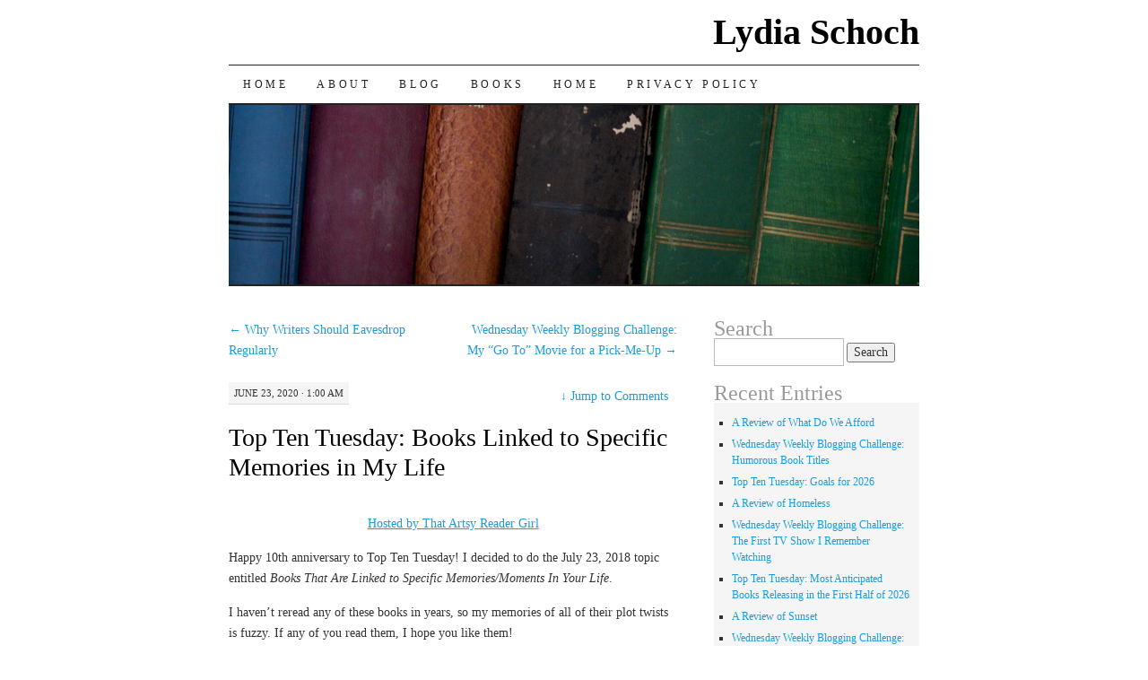

--- FILE ---
content_type: text/html; charset=UTF-8
request_url: https://lydiaschoch.com/top-ten-tuesday-books-linked-to-specific-memories-in-my-life/?replytocom=37237
body_size: 28797
content:
<!DOCTYPE html>
<!--[if IE 7]>
<html id="ie7" lang="en-CA">
<![endif]-->
<!--[if (gt IE 7) | (!IE)]><!-->
<html lang="en-CA">
<!--<![endif]-->
<head>
<meta charset="UTF-8" />
<title>Top Ten Tuesday: Books Linked to Specific Memories in My Life | Lydia Schoch</title>
<link rel="profile" href="http://gmpg.org/xfn/11" />
<link rel="pingback" href="https://lydiaschoch.com/xmlrpc.php" />
<meta name='robots' content='max-image-preview:large, noindex, follow' />
<link rel="alternate" type="application/rss+xml" title="Lydia Schoch &raquo; Feed" href="https://lydiaschoch.com/feed/" />
<link rel="alternate" type="application/rss+xml" title="Lydia Schoch &raquo; Comments Feed" href="https://lydiaschoch.com/comments/feed/" />
<link rel="alternate" type="application/rss+xml" title="Lydia Schoch &raquo; Top Ten Tuesday: Books Linked to Specific Memories in My Life Comments Feed" href="https://lydiaschoch.com/top-ten-tuesday-books-linked-to-specific-memories-in-my-life/feed/" />
<link rel="alternate" title="oEmbed (JSON)" type="application/json+oembed" href="https://lydiaschoch.com/wp-json/oembed/1.0/embed?url=https%3A%2F%2Flydiaschoch.com%2Ftop-ten-tuesday-books-linked-to-specific-memories-in-my-life%2F" />
<link rel="alternate" title="oEmbed (XML)" type="text/xml+oembed" href="https://lydiaschoch.com/wp-json/oembed/1.0/embed?url=https%3A%2F%2Flydiaschoch.com%2Ftop-ten-tuesday-books-linked-to-specific-memories-in-my-life%2F&#038;format=xml" />
<style id='wp-img-auto-sizes-contain-inline-css' type='text/css'>
img:is([sizes=auto i],[sizes^="auto," i]){contain-intrinsic-size:3000px 1500px}
/*# sourceURL=wp-img-auto-sizes-contain-inline-css */
</style>
<style id='wp-emoji-styles-inline-css' type='text/css'>

	img.wp-smiley, img.emoji {
		display: inline !important;
		border: none !important;
		box-shadow: none !important;
		height: 1em !important;
		width: 1em !important;
		margin: 0 0.07em !important;
		vertical-align: -0.1em !important;
		background: none !important;
		padding: 0 !important;
	}
/*# sourceURL=wp-emoji-styles-inline-css */
</style>
<style id='wp-block-library-inline-css' type='text/css'>
:root{--wp-block-synced-color:#7a00df;--wp-block-synced-color--rgb:122,0,223;--wp-bound-block-color:var(--wp-block-synced-color);--wp-editor-canvas-background:#ddd;--wp-admin-theme-color:#007cba;--wp-admin-theme-color--rgb:0,124,186;--wp-admin-theme-color-darker-10:#006ba1;--wp-admin-theme-color-darker-10--rgb:0,107,160.5;--wp-admin-theme-color-darker-20:#005a87;--wp-admin-theme-color-darker-20--rgb:0,90,135;--wp-admin-border-width-focus:2px}@media (min-resolution:192dpi){:root{--wp-admin-border-width-focus:1.5px}}.wp-element-button{cursor:pointer}:root .has-very-light-gray-background-color{background-color:#eee}:root .has-very-dark-gray-background-color{background-color:#313131}:root .has-very-light-gray-color{color:#eee}:root .has-very-dark-gray-color{color:#313131}:root .has-vivid-green-cyan-to-vivid-cyan-blue-gradient-background{background:linear-gradient(135deg,#00d084,#0693e3)}:root .has-purple-crush-gradient-background{background:linear-gradient(135deg,#34e2e4,#4721fb 50%,#ab1dfe)}:root .has-hazy-dawn-gradient-background{background:linear-gradient(135deg,#faaca8,#dad0ec)}:root .has-subdued-olive-gradient-background{background:linear-gradient(135deg,#fafae1,#67a671)}:root .has-atomic-cream-gradient-background{background:linear-gradient(135deg,#fdd79a,#004a59)}:root .has-nightshade-gradient-background{background:linear-gradient(135deg,#330968,#31cdcf)}:root .has-midnight-gradient-background{background:linear-gradient(135deg,#020381,#2874fc)}:root{--wp--preset--font-size--normal:16px;--wp--preset--font-size--huge:42px}.has-regular-font-size{font-size:1em}.has-larger-font-size{font-size:2.625em}.has-normal-font-size{font-size:var(--wp--preset--font-size--normal)}.has-huge-font-size{font-size:var(--wp--preset--font-size--huge)}.has-text-align-center{text-align:center}.has-text-align-left{text-align:left}.has-text-align-right{text-align:right}.has-fit-text{white-space:nowrap!important}#end-resizable-editor-section{display:none}.aligncenter{clear:both}.items-justified-left{justify-content:flex-start}.items-justified-center{justify-content:center}.items-justified-right{justify-content:flex-end}.items-justified-space-between{justify-content:space-between}.screen-reader-text{border:0;clip-path:inset(50%);height:1px;margin:-1px;overflow:hidden;padding:0;position:absolute;width:1px;word-wrap:normal!important}.screen-reader-text:focus{background-color:#ddd;clip-path:none;color:#444;display:block;font-size:1em;height:auto;left:5px;line-height:normal;padding:15px 23px 14px;text-decoration:none;top:5px;width:auto;z-index:100000}html :where(.has-border-color){border-style:solid}html :where([style*=border-top-color]){border-top-style:solid}html :where([style*=border-right-color]){border-right-style:solid}html :where([style*=border-bottom-color]){border-bottom-style:solid}html :where([style*=border-left-color]){border-left-style:solid}html :where([style*=border-width]){border-style:solid}html :where([style*=border-top-width]){border-top-style:solid}html :where([style*=border-right-width]){border-right-style:solid}html :where([style*=border-bottom-width]){border-bottom-style:solid}html :where([style*=border-left-width]){border-left-style:solid}html :where(img[class*=wp-image-]){height:auto;max-width:100%}:where(figure){margin:0 0 1em}html :where(.is-position-sticky){--wp-admin--admin-bar--position-offset:var(--wp-admin--admin-bar--height,0px)}@media screen and (max-width:600px){html :where(.is-position-sticky){--wp-admin--admin-bar--position-offset:0px}}

/*# sourceURL=wp-block-library-inline-css */
</style><style id='global-styles-inline-css' type='text/css'>
:root{--wp--preset--aspect-ratio--square: 1;--wp--preset--aspect-ratio--4-3: 4/3;--wp--preset--aspect-ratio--3-4: 3/4;--wp--preset--aspect-ratio--3-2: 3/2;--wp--preset--aspect-ratio--2-3: 2/3;--wp--preset--aspect-ratio--16-9: 16/9;--wp--preset--aspect-ratio--9-16: 9/16;--wp--preset--color--black: #000000;--wp--preset--color--cyan-bluish-gray: #abb8c3;--wp--preset--color--white: #ffffff;--wp--preset--color--pale-pink: #f78da7;--wp--preset--color--vivid-red: #cf2e2e;--wp--preset--color--luminous-vivid-orange: #ff6900;--wp--preset--color--luminous-vivid-amber: #fcb900;--wp--preset--color--light-green-cyan: #7bdcb5;--wp--preset--color--vivid-green-cyan: #00d084;--wp--preset--color--pale-cyan-blue: #8ed1fc;--wp--preset--color--vivid-cyan-blue: #0693e3;--wp--preset--color--vivid-purple: #9b51e0;--wp--preset--gradient--vivid-cyan-blue-to-vivid-purple: linear-gradient(135deg,rgb(6,147,227) 0%,rgb(155,81,224) 100%);--wp--preset--gradient--light-green-cyan-to-vivid-green-cyan: linear-gradient(135deg,rgb(122,220,180) 0%,rgb(0,208,130) 100%);--wp--preset--gradient--luminous-vivid-amber-to-luminous-vivid-orange: linear-gradient(135deg,rgb(252,185,0) 0%,rgb(255,105,0) 100%);--wp--preset--gradient--luminous-vivid-orange-to-vivid-red: linear-gradient(135deg,rgb(255,105,0) 0%,rgb(207,46,46) 100%);--wp--preset--gradient--very-light-gray-to-cyan-bluish-gray: linear-gradient(135deg,rgb(238,238,238) 0%,rgb(169,184,195) 100%);--wp--preset--gradient--cool-to-warm-spectrum: linear-gradient(135deg,rgb(74,234,220) 0%,rgb(151,120,209) 20%,rgb(207,42,186) 40%,rgb(238,44,130) 60%,rgb(251,105,98) 80%,rgb(254,248,76) 100%);--wp--preset--gradient--blush-light-purple: linear-gradient(135deg,rgb(255,206,236) 0%,rgb(152,150,240) 100%);--wp--preset--gradient--blush-bordeaux: linear-gradient(135deg,rgb(254,205,165) 0%,rgb(254,45,45) 50%,rgb(107,0,62) 100%);--wp--preset--gradient--luminous-dusk: linear-gradient(135deg,rgb(255,203,112) 0%,rgb(199,81,192) 50%,rgb(65,88,208) 100%);--wp--preset--gradient--pale-ocean: linear-gradient(135deg,rgb(255,245,203) 0%,rgb(182,227,212) 50%,rgb(51,167,181) 100%);--wp--preset--gradient--electric-grass: linear-gradient(135deg,rgb(202,248,128) 0%,rgb(113,206,126) 100%);--wp--preset--gradient--midnight: linear-gradient(135deg,rgb(2,3,129) 0%,rgb(40,116,252) 100%);--wp--preset--font-size--small: 13px;--wp--preset--font-size--medium: 20px;--wp--preset--font-size--large: 36px;--wp--preset--font-size--x-large: 42px;--wp--preset--spacing--20: 0.44rem;--wp--preset--spacing--30: 0.67rem;--wp--preset--spacing--40: 1rem;--wp--preset--spacing--50: 1.5rem;--wp--preset--spacing--60: 2.25rem;--wp--preset--spacing--70: 3.38rem;--wp--preset--spacing--80: 5.06rem;--wp--preset--shadow--natural: 6px 6px 9px rgba(0, 0, 0, 0.2);--wp--preset--shadow--deep: 12px 12px 50px rgba(0, 0, 0, 0.4);--wp--preset--shadow--sharp: 6px 6px 0px rgba(0, 0, 0, 0.2);--wp--preset--shadow--outlined: 6px 6px 0px -3px rgb(255, 255, 255), 6px 6px rgb(0, 0, 0);--wp--preset--shadow--crisp: 6px 6px 0px rgb(0, 0, 0);}:where(.is-layout-flex){gap: 0.5em;}:where(.is-layout-grid){gap: 0.5em;}body .is-layout-flex{display: flex;}.is-layout-flex{flex-wrap: wrap;align-items: center;}.is-layout-flex > :is(*, div){margin: 0;}body .is-layout-grid{display: grid;}.is-layout-grid > :is(*, div){margin: 0;}:where(.wp-block-columns.is-layout-flex){gap: 2em;}:where(.wp-block-columns.is-layout-grid){gap: 2em;}:where(.wp-block-post-template.is-layout-flex){gap: 1.25em;}:where(.wp-block-post-template.is-layout-grid){gap: 1.25em;}.has-black-color{color: var(--wp--preset--color--black) !important;}.has-cyan-bluish-gray-color{color: var(--wp--preset--color--cyan-bluish-gray) !important;}.has-white-color{color: var(--wp--preset--color--white) !important;}.has-pale-pink-color{color: var(--wp--preset--color--pale-pink) !important;}.has-vivid-red-color{color: var(--wp--preset--color--vivid-red) !important;}.has-luminous-vivid-orange-color{color: var(--wp--preset--color--luminous-vivid-orange) !important;}.has-luminous-vivid-amber-color{color: var(--wp--preset--color--luminous-vivid-amber) !important;}.has-light-green-cyan-color{color: var(--wp--preset--color--light-green-cyan) !important;}.has-vivid-green-cyan-color{color: var(--wp--preset--color--vivid-green-cyan) !important;}.has-pale-cyan-blue-color{color: var(--wp--preset--color--pale-cyan-blue) !important;}.has-vivid-cyan-blue-color{color: var(--wp--preset--color--vivid-cyan-blue) !important;}.has-vivid-purple-color{color: var(--wp--preset--color--vivid-purple) !important;}.has-black-background-color{background-color: var(--wp--preset--color--black) !important;}.has-cyan-bluish-gray-background-color{background-color: var(--wp--preset--color--cyan-bluish-gray) !important;}.has-white-background-color{background-color: var(--wp--preset--color--white) !important;}.has-pale-pink-background-color{background-color: var(--wp--preset--color--pale-pink) !important;}.has-vivid-red-background-color{background-color: var(--wp--preset--color--vivid-red) !important;}.has-luminous-vivid-orange-background-color{background-color: var(--wp--preset--color--luminous-vivid-orange) !important;}.has-luminous-vivid-amber-background-color{background-color: var(--wp--preset--color--luminous-vivid-amber) !important;}.has-light-green-cyan-background-color{background-color: var(--wp--preset--color--light-green-cyan) !important;}.has-vivid-green-cyan-background-color{background-color: var(--wp--preset--color--vivid-green-cyan) !important;}.has-pale-cyan-blue-background-color{background-color: var(--wp--preset--color--pale-cyan-blue) !important;}.has-vivid-cyan-blue-background-color{background-color: var(--wp--preset--color--vivid-cyan-blue) !important;}.has-vivid-purple-background-color{background-color: var(--wp--preset--color--vivid-purple) !important;}.has-black-border-color{border-color: var(--wp--preset--color--black) !important;}.has-cyan-bluish-gray-border-color{border-color: var(--wp--preset--color--cyan-bluish-gray) !important;}.has-white-border-color{border-color: var(--wp--preset--color--white) !important;}.has-pale-pink-border-color{border-color: var(--wp--preset--color--pale-pink) !important;}.has-vivid-red-border-color{border-color: var(--wp--preset--color--vivid-red) !important;}.has-luminous-vivid-orange-border-color{border-color: var(--wp--preset--color--luminous-vivid-orange) !important;}.has-luminous-vivid-amber-border-color{border-color: var(--wp--preset--color--luminous-vivid-amber) !important;}.has-light-green-cyan-border-color{border-color: var(--wp--preset--color--light-green-cyan) !important;}.has-vivid-green-cyan-border-color{border-color: var(--wp--preset--color--vivid-green-cyan) !important;}.has-pale-cyan-blue-border-color{border-color: var(--wp--preset--color--pale-cyan-blue) !important;}.has-vivid-cyan-blue-border-color{border-color: var(--wp--preset--color--vivid-cyan-blue) !important;}.has-vivid-purple-border-color{border-color: var(--wp--preset--color--vivid-purple) !important;}.has-vivid-cyan-blue-to-vivid-purple-gradient-background{background: var(--wp--preset--gradient--vivid-cyan-blue-to-vivid-purple) !important;}.has-light-green-cyan-to-vivid-green-cyan-gradient-background{background: var(--wp--preset--gradient--light-green-cyan-to-vivid-green-cyan) !important;}.has-luminous-vivid-amber-to-luminous-vivid-orange-gradient-background{background: var(--wp--preset--gradient--luminous-vivid-amber-to-luminous-vivid-orange) !important;}.has-luminous-vivid-orange-to-vivid-red-gradient-background{background: var(--wp--preset--gradient--luminous-vivid-orange-to-vivid-red) !important;}.has-very-light-gray-to-cyan-bluish-gray-gradient-background{background: var(--wp--preset--gradient--very-light-gray-to-cyan-bluish-gray) !important;}.has-cool-to-warm-spectrum-gradient-background{background: var(--wp--preset--gradient--cool-to-warm-spectrum) !important;}.has-blush-light-purple-gradient-background{background: var(--wp--preset--gradient--blush-light-purple) !important;}.has-blush-bordeaux-gradient-background{background: var(--wp--preset--gradient--blush-bordeaux) !important;}.has-luminous-dusk-gradient-background{background: var(--wp--preset--gradient--luminous-dusk) !important;}.has-pale-ocean-gradient-background{background: var(--wp--preset--gradient--pale-ocean) !important;}.has-electric-grass-gradient-background{background: var(--wp--preset--gradient--electric-grass) !important;}.has-midnight-gradient-background{background: var(--wp--preset--gradient--midnight) !important;}.has-small-font-size{font-size: var(--wp--preset--font-size--small) !important;}.has-medium-font-size{font-size: var(--wp--preset--font-size--medium) !important;}.has-large-font-size{font-size: var(--wp--preset--font-size--large) !important;}.has-x-large-font-size{font-size: var(--wp--preset--font-size--x-large) !important;}
/*# sourceURL=global-styles-inline-css */
</style>

<style id='classic-theme-styles-inline-css' type='text/css'>
/*! This file is auto-generated */
.wp-block-button__link{color:#fff;background-color:#32373c;border-radius:9999px;box-shadow:none;text-decoration:none;padding:calc(.667em + 2px) calc(1.333em + 2px);font-size:1.125em}.wp-block-file__button{background:#32373c;color:#fff;text-decoration:none}
/*# sourceURL=/wp-includes/css/classic-themes.min.css */
</style>
<link rel='stylesheet' id='pilcrow-css' href='https://lydiaschoch.com/wp-content/themes/pilcrow/style.css?ver=6.9' type='text/css' media='all' />
<link rel="https://api.w.org/" href="https://lydiaschoch.com/wp-json/" /><link rel="alternate" title="JSON" type="application/json" href="https://lydiaschoch.com/wp-json/wp/v2/posts/9764" /><link rel="EditURI" type="application/rsd+xml" title="RSD" href="https://lydiaschoch.com/xmlrpc.php?rsd" />
<meta name="generator" content="WordPress 6.9" />
<link rel="canonical" href="https://lydiaschoch.com/top-ten-tuesday-books-linked-to-specific-memories-in-my-life/" />
<link rel='shortlink' href='https://lydiaschoch.com/?p=9764' />
</head>

<body class="wp-singular post-template-default single single-post postid-9764 single-format-standard wp-theme-pilcrow two-column content-sidebar color-light">
<div id="container" class="hfeed">
	<div id="page" class="blog">
		<div id="header">
						<div id="site-title">
				<span>
					<a href="https://lydiaschoch.com/" title="Lydia Schoch" rel="home">Lydia Schoch</a>
				</span>
			</div>

			<div id="nav" role="navigation">
			  				<div class="skip-link screen-reader-text"><a href="#content" title="Skip to content">Skip to content</a></div>
								<div class="menu"><ul>
<li ><a href="https://lydiaschoch.com/">Home</a></li><li class="page_item page-item-10"><a href="https://lydiaschoch.com/about/">About</a></li>
<li class="page_item page-item-7"><a href="https://lydiaschoch.com/blog/">Blog</a></li>
<li class="page_item page-item-13"><a href="https://lydiaschoch.com/books/">Books</a></li>
<li class="page_item page-item-5"><a href="https://lydiaschoch.com/home/">Home</a></li>
<li class="page_item page-item-16614"><a href="https://lydiaschoch.com/privacy-policy/">Privacy Policy</a></li>
</ul></div>
			</div><!-- #nav -->

			<div id="pic">
				<a href="https://lydiaschoch.com/" rel="home">
										<img src="https://lydiaschoch.com/wp-content/themes/pilcrow/images/headers/books.jpg" width="770" height="200" alt="" />
								</a>
			</div><!-- #pic -->
		</div><!-- #header -->

		<div id="content-box">

<div id="content-container">
	<div id="content" role="main">

	
<div id="nav-above" class="navigation">
	<div class="nav-previous"><a href="https://lydiaschoch.com/why-writers-should-eavesdrop-regularly/" rel="prev"><span class="meta-nav">&larr;</span> Why Writers Should Eavesdrop Regularly</a></div>
	<div class="nav-next"><a href="https://lydiaschoch.com/wednesday-weekly-blogging-challenge-my-go-to-movie-for-a-pick-me-up/" rel="next">Wednesday Weekly Blogging Challenge:  My “Go To” Movie for a Pick-Me-Up <span class="meta-nav">&rarr;</span></a></div>
</div><!-- #nav-above -->

<div id="post-9764" class="post-9764 post type-post status-publish format-standard hentry category-blog-hops tag-childhood-stories tag-top-ten-tuesday">
	<div class="entry-meta">

		June 23, 2020 &middot; 1:00 am	</div><!-- .entry-meta -->

		<div class="jump"><a href="https://lydiaschoch.com/top-ten-tuesday-books-linked-to-specific-memories-in-my-life/#comments"><span class="meta-nav">&darr; </span>Jump to Comments</a></div>
	<h1 class="entry-title"><a href="https://lydiaschoch.com/top-ten-tuesday-books-linked-to-specific-memories-in-my-life/" rel="bookmark">Top Ten Tuesday: Books Linked to Specific Memories in My Life</a></h1>
	<div class="entry entry-content">
		<p style="text-align: center;"><img fetchpriority="high" decoding="async" class="aligncenter size-full wp-image-45547" src="http://www.longandshortreviewsya.com/wp-content/uploads/2018/01/TopTenTuesdayNew.png" alt="" width="500" height="203" /> <a href="http://www.thatartsyreadergirl.com/" target="_blank" rel="noopener noreferrer">Hosted by That Artsy Reader Girl</a></p>
<p>Happy 10th anniversary to Top Ten Tuesday! I decided to do the July 23, 2018 topic entitled <em>Books That Are Linked to Specific Memories/Moments In Your Life</em>.</p>
<p>I haven&#8217;t reread any of these books in years, so my memories of all of their plot twists is fuzzy. If any of you read them, I hope you like them!</p>
<p><img decoding="async" class="aligncenter wp-image-9779 size-medium" src="http://lydiaschoch.com/wp-content/uploads/2020/06/Brighty-of-the-Grand-Canyon-by-Marguerite-Henry-Wesley-Dennis-book-cover.-Image-on-cover-is-of-a-burrow-standing-next-to-the-grand-canyon-200x300.jpg" alt="Brighty of the Grand Canyon by Marguerite Henry, Wesley Dennis book cover. Image on cover is of a burrow standing next to the grand canyon" width="200" height="300" srcset="https://lydiaschoch.com/wp-content/uploads/2020/06/Brighty-of-the-Grand-Canyon-by-Marguerite-Henry-Wesley-Dennis-book-cover.-Image-on-cover-is-of-a-burrow-standing-next-to-the-grand-canyon-200x300.jpg 200w, https://lydiaschoch.com/wp-content/uploads/2020/06/Brighty-of-the-Grand-Canyon-by-Marguerite-Henry-Wesley-Dennis-book-cover.-Image-on-cover-is-of-a-burrow-standing-next-to-the-grand-canyon.jpg 333w" sizes="(max-width: 200px) 100vw, 200px" /></p>
<p>1. <a class="bookTitle" href="https://www.goodreads.com/book/show/123196.Brighty_of_the_Grand_Canyon?from_search=true&amp;from_srp=true&amp;qid=HDoAIm3JqL&amp;rank=1"><span role="heading" aria-level="4">Brighty of the Grand Canyon</span> </a> <span class="by"> by </span>Marguerite Henry and Wesley Dennis</p>
<p><strong>The Memory Attached to It</strong>: Sitting in the backseat of my parents&#8217; car late one night while we were driving home from a long road trip. Mom read this book to me while my younger siblings slept next to me. I couldn&#8217;t wait to find out if Brighty would survive all of his dangerous adventures and kept begging her to read just one more chapter.</p>
<p><img decoding="async" class="aligncenter wp-image-9780 size-medium" src="http://lydiaschoch.com/wp-content/uploads/2020/06/Book-cover-for-The-Bluest-Eye-by-Toni-Morrison.-Image-on-cover-is-of-african-american-girl-sitting-by-a-window-in-the-1940s-era.--192x300.jpg" alt="Book cover for The Bluest Eye by Toni Morrison. Image on cover is of african-american girl sitting by a window in the 1940s era. " width="192" height="300" srcset="https://lydiaschoch.com/wp-content/uploads/2020/06/Book-cover-for-The-Bluest-Eye-by-Toni-Morrison.-Image-on-cover-is-of-african-american-girl-sitting-by-a-window-in-the-1940s-era.--192x300.jpg 192w, https://lydiaschoch.com/wp-content/uploads/2020/06/Book-cover-for-The-Bluest-Eye-by-Toni-Morrison.-Image-on-cover-is-of-african-american-girl-sitting-by-a-window-in-the-1940s-era.-.jpg 304w" sizes="(max-width: 192px) 100vw, 192px" /></p>
<p>2. <a class="bookTitle" href="https://www.goodreads.com/book/show/11337.The_Bluest_Eye?from_search=true&amp;from_srp=true&amp;qid=kkAT3XRNaB&amp;rank=1"><span role="heading" aria-level="4">The Bluest Eye</span> </a> <span class="by"> by </span>Toni Morrison</p>
<p><strong>The Memory Attached to It</strong>: Sitting on the hammock on my parents&#8217; back porch on a muggy summer day. (I think my dad might have been travelling that week and hadn&#8217;t been able to install our window air conditioner yet?) It was too hot for even mild physical activity like a walk, so I slowly drank unsweetened mint tea while reading this book.</p>
<p><img loading="lazy" decoding="async" class="aligncenter wp-image-9781 size-medium" src="http://lydiaschoch.com/wp-content/uploads/2020/06/Book-cover-for-C.S.-Lewis-Till-We-Have-Faces.-Image-on-cover-is-of-an-angel-touching-a-child.--199x300.jpg" alt="Book cover for C.S. Lewis' Till We Have Faces. Image on cover is of an angel touching a child. " width="199" height="300" srcset="https://lydiaschoch.com/wp-content/uploads/2020/06/Book-cover-for-C.S.-Lewis-Till-We-Have-Faces.-Image-on-cover-is-of-an-angel-touching-a-child.--199x300.jpg 199w, https://lydiaschoch.com/wp-content/uploads/2020/06/Book-cover-for-C.S.-Lewis-Till-We-Have-Faces.-Image-on-cover-is-of-an-angel-touching-a-child.-.jpg 315w" sizes="auto, (max-width: 199px) 100vw, 199px" /></p>
<p>3. <a class="bookTitle" href="https://www.goodreads.com/book/show/17343.Till_We_Have_Faces?from_search=true&amp;from_srp=true&amp;qid=YlzaGEfgmH&amp;rank=1"><span role="heading" aria-level="4">Till We Have Faces</span> </a> <span class="by">by </span>C.S. Lewis</p>
<p><strong>The Memory Attached to It</strong>: Sitting in my grandparent&#8217;s basement while eating crisp saltine crackers, drinking a deliciously cold can of cola, and trying to stay as cool as possible on that hot summer day. My grandparents use something called a <a href="https://en.wikipedia.org/wiki/Evaporative_cooler">swamp cooler</a>, so while there is some relief from the heat you still don&#8217;t want to run around too much in their house when the temperatures and humidity soar. Quiet activities are best. I really don&#8217;t enjoy heat waves, so maybe that&#8217;s why they&#8217;re playing such a prominent role in today&#8217;s post.</p>
<p><img loading="lazy" decoding="async" class="aligncenter wp-image-9782 size-medium" src="http://lydiaschoch.com/wp-content/uploads/2020/06/Book-cover-for-Julia-Watts-The-Kind-of-Girl-I-Am.-Image-on-cover-is-of-a-painting-of-a-vanity-and-chair.--196x300.jpg" alt="Book cover for Julia Watts' The Kind of Girl I Am. Image on cover is of a painting of a vanity and chair." width="196" height="300" srcset="https://lydiaschoch.com/wp-content/uploads/2020/06/Book-cover-for-Julia-Watts-The-Kind-of-Girl-I-Am.-Image-on-cover-is-of-a-painting-of-a-vanity-and-chair.--196x300.jpg 196w, https://lydiaschoch.com/wp-content/uploads/2020/06/Book-cover-for-Julia-Watts-The-Kind-of-Girl-I-Am.-Image-on-cover-is-of-a-painting-of-a-vanity-and-chair.-.jpg 300w" sizes="auto, (max-width: 196px) 100vw, 196px" /></p>
<p>4. <a class="bookTitle" href="https://www.goodreads.com/book/show/2658618-the-kind-of-girl-i-am?from_search=true&amp;from_srp=true&amp;qid=9xdUMMUeKV&amp;rank=1"><span role="heading" aria-level="4">The Kind of Girl I Am</span> </a> <span class="by">by </span>Julia Watts</p>
<p><strong>The Memory Attached to It</strong>: Sitting down to a hot, filling lunch after running around for five straight hours at work. I was famished and exhausted. It was such a relief to eat again, feel the aching in my feet temporarily reduce, lose myself in a book, and enjoy some peace and quiet before jumping back into the fray for the rest of my shift.</p>
<p><img loading="lazy" decoding="async" class="aligncenter wp-image-9783 size-medium" src="http://lydiaschoch.com/wp-content/uploads/2020/06/Tipping-the-Velvet-by-Sarah-Waters-book-cover.-Image-on-cover-is-of-two-Victorian-women-hanging-from-ropes.--188x300.jpg" alt="Tipping the Velvet by Sarah Waters" width="188" height="300" srcset="https://lydiaschoch.com/wp-content/uploads/2020/06/Tipping-the-Velvet-by-Sarah-Waters-book-cover.-Image-on-cover-is-of-two-Victorian-women-hanging-from-ropes.--188x300.jpg 188w, https://lydiaschoch.com/wp-content/uploads/2020/06/Tipping-the-Velvet-by-Sarah-Waters-book-cover.-Image-on-cover-is-of-two-Victorian-women-hanging-from-ropes.-.jpg 250w" sizes="auto, (max-width: 188px) 100vw, 188px" /></p>
<p>5. <a class="bookTitle" href="https://www.goodreads.com/book/show/56373.Tipping_the_Velvet?from_search=true&amp;from_srp=true&amp;qid=9eyvin3YiO&amp;rank=1"><span role="heading" aria-level="4">Tipping the Velvet</span> </a> <span class="by"> by </span>Sarah Waters</p>
<p><strong>The Memory Attached to It</strong>: A coworker asked what I was reading and was a little surprised by the fact it was a romance novel. I had the reputation of being the resident science fiction and horror expert, but everyone needs to expand their horizons sometimes!</p>
	</div><!-- .entry-content -->

	<div class="entry-links">
		<p class="comment-number"><a href="https://lydiaschoch.com/top-ten-tuesday-books-linked-to-specific-memories-in-my-life/#comments">124 Comments</a></p>

					<p class="entry-categories tagged">Filed under <a href="https://lydiaschoch.com/category/blog-hops/" rel="category tag">Blog Hops</a></p>
			<p class="entry-tags tagged">Tagged as <a href="https://lydiaschoch.com/tag/childhood-stories/" rel="tag">Childhood Stories</a>, <a href="https://lydiaschoch.com/tag/top-ten-tuesday/" rel="tag">Top Ten Tuesday</a><br /></p>
			</div><!-- .entry-links -->

</div><!-- #post-## -->

<div id="nav-below" class="navigation">
	<div class="nav-previous"><a href="https://lydiaschoch.com/why-writers-should-eavesdrop-regularly/" rel="prev"><span class="meta-nav">&larr;</span> Why Writers Should Eavesdrop Regularly</a></div>
	<div class="nav-next"><a href="https://lydiaschoch.com/wednesday-weekly-blogging-challenge-my-go-to-movie-for-a-pick-me-up/" rel="next">Wednesday Weekly Blogging Challenge:  My “Go To” Movie for a Pick-Me-Up <span class="meta-nav">&rarr;</span></a></div>
</div><!-- #nav-below -->


<div id="comments">

			<h3 id="comments-title" class="comment-head">
			124 Responses to <em>Top Ten Tuesday: Books Linked to Specific Memories in My Life</em>		</h3>

		
		<ol class="comment-list">
			
		<li class="comment even thread-even depth-1" id="li-comment-37113">
			<div id="comment-37113" class="comment-container">
				<div class="comment-author vcard">
					<img alt='' src='https://secure.gravatar.com/avatar/fa345caf1bb20ed6e9fc4c2b85effec8c524477248c1fecd88c9d6cfabfa186d?s=48&#038;d=mm&#038;r=g' srcset='https://secure.gravatar.com/avatar/fa345caf1bb20ed6e9fc4c2b85effec8c524477248c1fecd88c9d6cfabfa186d?s=96&#038;d=mm&#038;r=g 2x' class='avatar avatar-48 photo' height='48' width='48' loading='lazy' decoding='async'/>					<cite class="fn"><a href="http://louisesbookbuzz.home.blog/" class="url" rel="ugc external nofollow">Louise Hallett</a></cite>				</div><!-- .comment-author .vcard -->

				
				<div class="comment-meta commentmetadata"><a href="https://lydiaschoch.com/top-ten-tuesday-books-linked-to-specific-memories-in-my-life/#comment-37113">
					June 23, 2020 at 6:13 am</a>				</div><!-- .comment-meta .commentmetadata -->

				<div class="comment-body"><p>I love a book that brings you warm fuzzy memories.  My top one would be Charlie and The Chocolate Factory.  My Dad would sit in the hallway between my brother&#8217;s room and mine, reading this a chapter at a time, as our bedtime story.</p>
</div>

				<div class="reply">
					<a rel="nofollow" class="comment-reply-link" href="https://lydiaschoch.com/top-ten-tuesday-books-linked-to-specific-memories-in-my-life/?replytocom=37113#respond" data-commentid="37113" data-postid="9764" data-belowelement="comment-37113" data-respondelement="respond" data-replyto="Reply to Louise Hallett" aria-label="Reply to Louise Hallett">Reply</a>				</div><!-- .reply -->
			</div><!-- #comment-##  -->

	<ul class="children">

		<li class="comment byuser comment-author-lydias bypostauthor odd alt depth-2" id="li-comment-37116">
			<div id="comment-37116" class="comment-container">
				<div class="comment-author vcard">
					<img alt='' src='https://secure.gravatar.com/avatar/40738cf63e0419a3f4a714a6bcc7b80c6cd863f3e833046b4cafe47fbc396187?s=48&#038;d=mm&#038;r=g' srcset='https://secure.gravatar.com/avatar/40738cf63e0419a3f4a714a6bcc7b80c6cd863f3e833046b4cafe47fbc396187?s=96&#038;d=mm&#038;r=g 2x' class='avatar avatar-48 photo' height='48' width='48' loading='lazy' decoding='async'/>					<cite class="fn"><a href="http://www.lydiaschoch.com" class="url" rel="ugc external nofollow">lydias</a></cite>				</div><!-- .comment-author .vcard -->

				
				<div class="comment-meta commentmetadata"><a href="https://lydiaschoch.com/top-ten-tuesday-books-linked-to-specific-memories-in-my-life/#comment-37116">
					June 23, 2020 at 7:54 am</a>				</div><!-- .comment-meta .commentmetadata -->

				<div class="comment-body"><p>Oh, that&#8217;s lovely!</p>
</div>

				<div class="reply">
					<a rel="nofollow" class="comment-reply-link" href="https://lydiaschoch.com/top-ten-tuesday-books-linked-to-specific-memories-in-my-life/?replytocom=37116#respond" data-commentid="37116" data-postid="9764" data-belowelement="comment-37116" data-respondelement="respond" data-replyto="Reply to lydias" aria-label="Reply to lydias">Reply</a>				</div><!-- .reply -->
			</div><!-- #comment-##  -->

	</li><!-- #comment-## -->
</ul><!-- .children -->
</li><!-- #comment-## -->

		<li class="comment even thread-odd thread-alt depth-1" id="li-comment-37114">
			<div id="comment-37114" class="comment-container">
				<div class="comment-author vcard">
					<img alt='' src='https://secure.gravatar.com/avatar/136bbdb3d4459530f9188ce1e9892f2e4b115544d3f905d225b8f18b57284735?s=48&#038;d=mm&#038;r=g' srcset='https://secure.gravatar.com/avatar/136bbdb3d4459530f9188ce1e9892f2e4b115544d3f905d225b8f18b57284735?s=96&#038;d=mm&#038;r=g 2x' class='avatar avatar-48 photo' height='48' width='48' loading='lazy' decoding='async'/>					<cite class="fn"><a href="https://moonlitbooks.home.blog/" class="url" rel="ugc external nofollow">Evelyn</a></cite>				</div><!-- .comment-author .vcard -->

				
				<div class="comment-meta commentmetadata"><a href="https://lydiaschoch.com/top-ten-tuesday-books-linked-to-specific-memories-in-my-life/#comment-37114">
					June 23, 2020 at 6:29 am</a>				</div><!-- .comment-meta .commentmetadata -->

				<div class="comment-body"><p>I love this idea! It was so nice to read all the memories you have attached to these books. I definitely have these memories surrounding Harry Potter when my parents read them to me as bedtime stories:)</p>
<p>My TTT: <a href="https://moonlitbooks.home.blog/2020/06/23/tttfavouriitebooks/" rel="nofollow ugc">https://moonlitbooks.home.blog/2020/06/23/tttfavouriitebooks/</a></p>
</div>

				<div class="reply">
					<a rel="nofollow" class="comment-reply-link" href="https://lydiaschoch.com/top-ten-tuesday-books-linked-to-specific-memories-in-my-life/?replytocom=37114#respond" data-commentid="37114" data-postid="9764" data-belowelement="comment-37114" data-respondelement="respond" data-replyto="Reply to Evelyn" aria-label="Reply to Evelyn">Reply</a>				</div><!-- .reply -->
			</div><!-- #comment-##  -->

	<ul class="children">

		<li class="comment byuser comment-author-lydias bypostauthor odd alt depth-2" id="li-comment-37117">
			<div id="comment-37117" class="comment-container">
				<div class="comment-author vcard">
					<img alt='' src='https://secure.gravatar.com/avatar/40738cf63e0419a3f4a714a6bcc7b80c6cd863f3e833046b4cafe47fbc396187?s=48&#038;d=mm&#038;r=g' srcset='https://secure.gravatar.com/avatar/40738cf63e0419a3f4a714a6bcc7b80c6cd863f3e833046b4cafe47fbc396187?s=96&#038;d=mm&#038;r=g 2x' class='avatar avatar-48 photo' height='48' width='48' loading='lazy' decoding='async'/>					<cite class="fn"><a href="http://www.lydiaschoch.com" class="url" rel="ugc external nofollow">lydias</a></cite>				</div><!-- .comment-author .vcard -->

				
				<div class="comment-meta commentmetadata"><a href="https://lydiaschoch.com/top-ten-tuesday-books-linked-to-specific-memories-in-my-life/#comment-37117">
					June 23, 2020 at 7:55 am</a>				</div><!-- .comment-meta .commentmetadata -->

				<div class="comment-body"><p>Thank you very much. What a nice thing for your parents to do for you.</p>
</div>

				<div class="reply">
					<a rel="nofollow" class="comment-reply-link" href="https://lydiaschoch.com/top-ten-tuesday-books-linked-to-specific-memories-in-my-life/?replytocom=37117#respond" data-commentid="37117" data-postid="9764" data-belowelement="comment-37117" data-respondelement="respond" data-replyto="Reply to lydias" aria-label="Reply to lydias">Reply</a>				</div><!-- .reply -->
			</div><!-- #comment-##  -->

	</li><!-- #comment-## -->
</ul><!-- .children -->
</li><!-- #comment-## -->

		<li class="comment even thread-even depth-1" id="li-comment-37118">
			<div id="comment-37118" class="comment-container">
				<div class="comment-author vcard">
					<img alt='' src='https://secure.gravatar.com/avatar/7ff74c04810ddfd7128705e6793f3a71ee55529e2217cfd759d3ee9f8cca52ee?s=48&#038;d=mm&#038;r=g' srcset='https://secure.gravatar.com/avatar/7ff74c04810ddfd7128705e6793f3a71ee55529e2217cfd759d3ee9f8cca52ee?s=96&#038;d=mm&#038;r=g 2x' class='avatar avatar-48 photo' height='48' width='48' loading='lazy' decoding='async'/>					<cite class="fn"><a href="https://www.lindseyh.be" class="url" rel="ugc external nofollow">Lindsey @ Lindsey Reads</a></cite>				</div><!-- .comment-author .vcard -->

				
				<div class="comment-meta commentmetadata"><a href="https://lydiaschoch.com/top-ten-tuesday-books-linked-to-specific-memories-in-my-life/#comment-37118">
					June 23, 2020 at 8:08 am</a>				</div><!-- .comment-meta .commentmetadata -->

				<div class="comment-body"><p>Such a fun idea for this post! I love how we can have some vivid memories of reading books, even if we don&#8217;t always remember the details of the book itself 🙂</p>
</div>

				<div class="reply">
					<a rel="nofollow" class="comment-reply-link" href="https://lydiaschoch.com/top-ten-tuesday-books-linked-to-specific-memories-in-my-life/?replytocom=37118#respond" data-commentid="37118" data-postid="9764" data-belowelement="comment-37118" data-respondelement="respond" data-replyto="Reply to Lindsey @ Lindsey Reads" aria-label="Reply to Lindsey @ Lindsey Reads">Reply</a>				</div><!-- .reply -->
			</div><!-- #comment-##  -->

	<ul class="children">

		<li class="comment byuser comment-author-lydias bypostauthor odd alt depth-2" id="li-comment-37121">
			<div id="comment-37121" class="comment-container">
				<div class="comment-author vcard">
					<img alt='' src='https://secure.gravatar.com/avatar/40738cf63e0419a3f4a714a6bcc7b80c6cd863f3e833046b4cafe47fbc396187?s=48&#038;d=mm&#038;r=g' srcset='https://secure.gravatar.com/avatar/40738cf63e0419a3f4a714a6bcc7b80c6cd863f3e833046b4cafe47fbc396187?s=96&#038;d=mm&#038;r=g 2x' class='avatar avatar-48 photo' height='48' width='48' loading='lazy' decoding='async'/>					<cite class="fn"><a href="http://www.lydiaschoch.com" class="url" rel="ugc external nofollow">lydias</a></cite>				</div><!-- .comment-author .vcard -->

				
				<div class="comment-meta commentmetadata"><a href="https://lydiaschoch.com/top-ten-tuesday-books-linked-to-specific-memories-in-my-life/#comment-37121">
					June 23, 2020 at 9:19 am</a>				</div><!-- .comment-meta .commentmetadata -->

				<div class="comment-body"><p>Thank you.</p>
</div>

				<div class="reply">
					<a rel="nofollow" class="comment-reply-link" href="https://lydiaschoch.com/top-ten-tuesday-books-linked-to-specific-memories-in-my-life/?replytocom=37121#respond" data-commentid="37121" data-postid="9764" data-belowelement="comment-37121" data-respondelement="respond" data-replyto="Reply to lydias" aria-label="Reply to lydias">Reply</a>				</div><!-- .reply -->
			</div><!-- #comment-##  -->

	</li><!-- #comment-## -->
</ul><!-- .children -->
</li><!-- #comment-## -->

		<li class="comment even thread-odd thread-alt depth-1" id="li-comment-37119">
			<div id="comment-37119" class="comment-container">
				<div class="comment-author vcard">
					<img alt='' src='https://secure.gravatar.com/avatar/c4bd4822782c1bfa1422856f296185698ff11be08b6dc05623f7ee63924d06d2?s=48&#038;d=mm&#038;r=g' srcset='https://secure.gravatar.com/avatar/c4bd4822782c1bfa1422856f296185698ff11be08b6dc05623f7ee63924d06d2?s=96&#038;d=mm&#038;r=g 2x' class='avatar avatar-48 photo' height='48' width='48' loading='lazy' decoding='async'/>					<cite class="fn"><a href="https://momobookblog.blogspot.com/" class="url" rel="ugc external nofollow">Marianne @ Let's Read</a></cite>				</div><!-- .comment-author .vcard -->

				
				<div class="comment-meta commentmetadata"><a href="https://lydiaschoch.com/top-ten-tuesday-books-linked-to-specific-memories-in-my-life/#comment-37119">
					June 23, 2020 at 8:17 am</a>				</div><!-- .comment-meta .commentmetadata -->

				<div class="comment-body"><p>What a great topic. I have read some books by <a href="http://momobookblog.blogspot.com/search/label/Author%3A%20Toni%20Morrison" rel="nofollow ugc">Toni Morrison</a>, &#8220;The BLuest Eye&#8221; is still on my wishlist. But I love her books, as you can see in the link.</p>
<p>My <a href="https://momobookblog.blogspot.com/2020/06/top-ten-tuesday-top-ten-characters-you.html" rel="nofollow ugc">TTT</a>.</p>
</div>

				<div class="reply">
					<a rel="nofollow" class="comment-reply-link" href="https://lydiaschoch.com/top-ten-tuesday-books-linked-to-specific-memories-in-my-life/?replytocom=37119#respond" data-commentid="37119" data-postid="9764" data-belowelement="comment-37119" data-respondelement="respond" data-replyto="Reply to Marianne @ Let&#039;s Read" aria-label="Reply to Marianne @ Let&#039;s Read">Reply</a>				</div><!-- .reply -->
			</div><!-- #comment-##  -->

	<ul class="children">

		<li class="comment byuser comment-author-lydias bypostauthor odd alt depth-2" id="li-comment-37122">
			<div id="comment-37122" class="comment-container">
				<div class="comment-author vcard">
					<img alt='' src='https://secure.gravatar.com/avatar/40738cf63e0419a3f4a714a6bcc7b80c6cd863f3e833046b4cafe47fbc396187?s=48&#038;d=mm&#038;r=g' srcset='https://secure.gravatar.com/avatar/40738cf63e0419a3f4a714a6bcc7b80c6cd863f3e833046b4cafe47fbc396187?s=96&#038;d=mm&#038;r=g 2x' class='avatar avatar-48 photo' height='48' width='48' loading='lazy' decoding='async'/>					<cite class="fn"><a href="http://www.lydiaschoch.com" class="url" rel="ugc external nofollow">lydias</a></cite>				</div><!-- .comment-author .vcard -->

				
				<div class="comment-meta commentmetadata"><a href="https://lydiaschoch.com/top-ten-tuesday-books-linked-to-specific-memories-in-my-life/#comment-37122">
					June 23, 2020 at 9:22 am</a>				</div><!-- .comment-meta .commentmetadata -->

				<div class="comment-body"><p>Thanks! I think you&#8217;ll really like The Bluest Eye.</p>
</div>

				<div class="reply">
					<a rel="nofollow" class="comment-reply-link" href="https://lydiaschoch.com/top-ten-tuesday-books-linked-to-specific-memories-in-my-life/?replytocom=37122#respond" data-commentid="37122" data-postid="9764" data-belowelement="comment-37122" data-respondelement="respond" data-replyto="Reply to lydias" aria-label="Reply to lydias">Reply</a>				</div><!-- .reply -->
			</div><!-- #comment-##  -->

	</li><!-- #comment-## -->
</ul><!-- .children -->
</li><!-- #comment-## -->

		<li class="comment even thread-even depth-1" id="li-comment-37120">
			<div id="comment-37120" class="comment-container">
				<div class="comment-author vcard">
					<img alt='' src='https://secure.gravatar.com/avatar/4d5517277af5ef67f555636dbf9d847bcb31835494486691c49853a2d99ae487?s=48&#038;d=mm&#038;r=g' srcset='https://secure.gravatar.com/avatar/4d5517277af5ef67f555636dbf9d847bcb31835494486691c49853a2d99ae487?s=96&#038;d=mm&#038;r=g 2x' class='avatar avatar-48 photo' height='48' width='48' loading='lazy' decoding='async'/>					<cite class="fn"><a href="https://basedonthebook.blogspot.com/2020/06/books-i-would-definitely-watch-as.html" class="url" rel="ugc external nofollow">Catherine@basedonthebook</a></cite>				</div><!-- .comment-author .vcard -->

				
				<div class="comment-meta commentmetadata"><a href="https://lydiaschoch.com/top-ten-tuesday-books-linked-to-specific-memories-in-my-life/#comment-37120">
					June 23, 2020 at 8:52 am</a>				</div><!-- .comment-meta .commentmetadata -->

				<div class="comment-body"><p>So nice how certain books bring back memories so clearly &#8211; even the smell sometimes. Great post! </p>
<p>My TTT: <a href="https://basedonthebook.blogspot.com/2020/06/books-i-would-definitely-watch-as.html" rel="nofollow ugc">https://basedonthebook.blogspot.com/2020/06/books-i-would-definitely-watch-as.html</a></p>
</div>

				<div class="reply">
					<a rel="nofollow" class="comment-reply-link" href="https://lydiaschoch.com/top-ten-tuesday-books-linked-to-specific-memories-in-my-life/?replytocom=37120#respond" data-commentid="37120" data-postid="9764" data-belowelement="comment-37120" data-respondelement="respond" data-replyto="Reply to Catherine@basedonthebook" aria-label="Reply to Catherine@basedonthebook">Reply</a>				</div><!-- .reply -->
			</div><!-- #comment-##  -->

	<ul class="children">

		<li class="comment byuser comment-author-lydias bypostauthor odd alt depth-2" id="li-comment-37123">
			<div id="comment-37123" class="comment-container">
				<div class="comment-author vcard">
					<img alt='' src='https://secure.gravatar.com/avatar/40738cf63e0419a3f4a714a6bcc7b80c6cd863f3e833046b4cafe47fbc396187?s=48&#038;d=mm&#038;r=g' srcset='https://secure.gravatar.com/avatar/40738cf63e0419a3f4a714a6bcc7b80c6cd863f3e833046b4cafe47fbc396187?s=96&#038;d=mm&#038;r=g 2x' class='avatar avatar-48 photo' height='48' width='48' loading='lazy' decoding='async'/>					<cite class="fn"><a href="http://www.lydiaschoch.com" class="url" rel="ugc external nofollow">lydias</a></cite>				</div><!-- .comment-author .vcard -->

				
				<div class="comment-meta commentmetadata"><a href="https://lydiaschoch.com/top-ten-tuesday-books-linked-to-specific-memories-in-my-life/#comment-37123">
					June 23, 2020 at 9:22 am</a>				</div><!-- .comment-meta .commentmetadata -->

				<div class="comment-body"><p>For sure!</p>
</div>

				<div class="reply">
					<a rel="nofollow" class="comment-reply-link" href="https://lydiaschoch.com/top-ten-tuesday-books-linked-to-specific-memories-in-my-life/?replytocom=37123#respond" data-commentid="37123" data-postid="9764" data-belowelement="comment-37123" data-respondelement="respond" data-replyto="Reply to lydias" aria-label="Reply to lydias">Reply</a>				</div><!-- .reply -->
			</div><!-- #comment-##  -->

	</li><!-- #comment-## -->
</ul><!-- .children -->
</li><!-- #comment-## -->

		<li class="comment even thread-odd thread-alt depth-1" id="li-comment-37124">
			<div id="comment-37124" class="comment-container">
				<div class="comment-author vcard">
					<img alt='' src='https://secure.gravatar.com/avatar/a87542cf33f5d0fd920fec4a743d435aa171101f4c83cd1796ba822d6ffbd47e?s=48&#038;d=mm&#038;r=g' srcset='https://secure.gravatar.com/avatar/a87542cf33f5d0fd920fec4a743d435aa171101f4c83cd1796ba822d6ffbd47e?s=96&#038;d=mm&#038;r=g 2x' class='avatar avatar-48 photo' height='48' width='48' loading='lazy' decoding='async'/>					<cite class="fn"><a href="https://dinipandareads.home.blog" class="url" rel="ugc external nofollow">Dini @ dinipandareads</a></cite>				</div><!-- .comment-author .vcard -->

				
				<div class="comment-meta commentmetadata"><a href="https://lydiaschoch.com/top-ten-tuesday-books-linked-to-specific-memories-in-my-life/#comment-37124">
					June 23, 2020 at 9:27 am</a>				</div><!-- .comment-meta .commentmetadata -->

				<div class="comment-body"><p>I love this topic and your answers! I haven&#8217;t read any of these books although Morrison&#8217;s book is on my (endless) TBR. I love looking back on certain books and recalling the memories of events surrounding it. Great post!</p>
</div>

				<div class="reply">
					<a rel="nofollow" class="comment-reply-link" href="https://lydiaschoch.com/top-ten-tuesday-books-linked-to-specific-memories-in-my-life/?replytocom=37124#respond" data-commentid="37124" data-postid="9764" data-belowelement="comment-37124" data-respondelement="respond" data-replyto="Reply to Dini @ dinipandareads" aria-label="Reply to Dini @ dinipandareads">Reply</a>				</div><!-- .reply -->
			</div><!-- #comment-##  -->

	<ul class="children">

		<li class="comment byuser comment-author-lydias bypostauthor odd alt depth-2" id="li-comment-37126">
			<div id="comment-37126" class="comment-container">
				<div class="comment-author vcard">
					<img alt='' src='https://secure.gravatar.com/avatar/40738cf63e0419a3f4a714a6bcc7b80c6cd863f3e833046b4cafe47fbc396187?s=48&#038;d=mm&#038;r=g' srcset='https://secure.gravatar.com/avatar/40738cf63e0419a3f4a714a6bcc7b80c6cd863f3e833046b4cafe47fbc396187?s=96&#038;d=mm&#038;r=g 2x' class='avatar avatar-48 photo' height='48' width='48' loading='lazy' decoding='async'/>					<cite class="fn"><a href="http://www.lydiaschoch.com" class="url" rel="ugc external nofollow">lydias</a></cite>				</div><!-- .comment-author .vcard -->

				
				<div class="comment-meta commentmetadata"><a href="https://lydiaschoch.com/top-ten-tuesday-books-linked-to-specific-memories-in-my-life/#comment-37126">
					June 23, 2020 at 10:05 am</a>				</div><!-- .comment-meta .commentmetadata -->

				<div class="comment-body"><p>Thank you very much. The Bluest Eye was excellent. I think you&#8217;d love it.</p>
</div>

				<div class="reply">
					<a rel="nofollow" class="comment-reply-link" href="https://lydiaschoch.com/top-ten-tuesday-books-linked-to-specific-memories-in-my-life/?replytocom=37126#respond" data-commentid="37126" data-postid="9764" data-belowelement="comment-37126" data-respondelement="respond" data-replyto="Reply to lydias" aria-label="Reply to lydias">Reply</a>				</div><!-- .reply -->
			</div><!-- #comment-##  -->

	</li><!-- #comment-## -->
</ul><!-- .children -->
</li><!-- #comment-## -->

		<li class="comment even thread-even depth-1" id="li-comment-37125">
			<div id="comment-37125" class="comment-container">
				<div class="comment-author vcard">
					<img alt='' src='https://secure.gravatar.com/avatar/b37edf82538783a7778bfc8bd7a4fe86a28c97f13d05801f122275bf0cf6dafa?s=48&#038;d=mm&#038;r=g' srcset='https://secure.gravatar.com/avatar/b37edf82538783a7778bfc8bd7a4fe86a28c97f13d05801f122275bf0cf6dafa?s=96&#038;d=mm&#038;r=g 2x' class='avatar avatar-48 photo' height='48' width='48' loading='lazy' decoding='async'/>					<cite class="fn"><a href="http://www.jjbookblog.wordpress.com" class="url" rel="ugc external nofollow">Jo</a></cite>				</div><!-- .comment-author .vcard -->

				
				<div class="comment-meta commentmetadata"><a href="https://lydiaschoch.com/top-ten-tuesday-books-linked-to-specific-memories-in-my-life/#comment-37125">
					June 23, 2020 at 9:46 am</a>				</div><!-- .comment-meta .commentmetadata -->

				<div class="comment-body"><p>Aww it&#8217;s lovely to be able to link books with specific memories 🙂<br />
My TTT: <a href="https://jjbookblog.wordpress.com/2020/06/23/top-ten-tuesday-269/" rel="nofollow ugc">https://jjbookblog.wordpress.com/2020/06/23/top-ten-tuesday-269/</a></p>
</div>

				<div class="reply">
					<a rel="nofollow" class="comment-reply-link" href="https://lydiaschoch.com/top-ten-tuesday-books-linked-to-specific-memories-in-my-life/?replytocom=37125#respond" data-commentid="37125" data-postid="9764" data-belowelement="comment-37125" data-respondelement="respond" data-replyto="Reply to Jo" aria-label="Reply to Jo">Reply</a>				</div><!-- .reply -->
			</div><!-- #comment-##  -->

	<ul class="children">

		<li class="comment byuser comment-author-lydias bypostauthor odd alt depth-2" id="li-comment-37127">
			<div id="comment-37127" class="comment-container">
				<div class="comment-author vcard">
					<img alt='' src='https://secure.gravatar.com/avatar/40738cf63e0419a3f4a714a6bcc7b80c6cd863f3e833046b4cafe47fbc396187?s=48&#038;d=mm&#038;r=g' srcset='https://secure.gravatar.com/avatar/40738cf63e0419a3f4a714a6bcc7b80c6cd863f3e833046b4cafe47fbc396187?s=96&#038;d=mm&#038;r=g 2x' class='avatar avatar-48 photo' height='48' width='48' loading='lazy' decoding='async'/>					<cite class="fn"><a href="http://www.lydiaschoch.com" class="url" rel="ugc external nofollow">lydias</a></cite>				</div><!-- .comment-author .vcard -->

				
				<div class="comment-meta commentmetadata"><a href="https://lydiaschoch.com/top-ten-tuesday-books-linked-to-specific-memories-in-my-life/#comment-37127">
					June 23, 2020 at 10:06 am</a>				</div><!-- .comment-meta .commentmetadata -->

				<div class="comment-body"><p>Thank you!</p>
</div>

				<div class="reply">
					<a rel="nofollow" class="comment-reply-link" href="https://lydiaschoch.com/top-ten-tuesday-books-linked-to-specific-memories-in-my-life/?replytocom=37127#respond" data-commentid="37127" data-postid="9764" data-belowelement="comment-37127" data-respondelement="respond" data-replyto="Reply to lydias" aria-label="Reply to lydias">Reply</a>				</div><!-- .reply -->
			</div><!-- #comment-##  -->

	</li><!-- #comment-## -->
</ul><!-- .children -->
</li><!-- #comment-## -->

		<li class="comment even thread-odd thread-alt depth-1" id="li-comment-37128">
			<div id="comment-37128" class="comment-container">
				<div class="comment-author vcard">
					<img alt='' src='https://secure.gravatar.com/avatar/00220034c001540e98d6f6954a5ba51b0e1bded5dd26f5a81e387a2f1ac85bd8?s=48&#038;d=mm&#038;r=g' srcset='https://secure.gravatar.com/avatar/00220034c001540e98d6f6954a5ba51b0e1bded5dd26f5a81e387a2f1ac85bd8?s=96&#038;d=mm&#038;r=g 2x' class='avatar avatar-48 photo' height='48' width='48' loading='lazy' decoding='async'/>					<cite class="fn"><a href="https://readerbuzz.blogspot.com" class="url" rel="ugc external nofollow">Deb Nance at Readerbuzz</a></cite>				</div><!-- .comment-author .vcard -->

				
				<div class="comment-meta commentmetadata"><a href="https://lydiaschoch.com/top-ten-tuesday-books-linked-to-specific-memories-in-my-life/#comment-37128">
					June 23, 2020 at 10:10 am</a>				</div><!-- .comment-meta .commentmetadata -->

				<div class="comment-body"><p>Aren&#8217;t these fun memories? I felt like I was right there with you, especially with Brighty. It makes me think a good prompt for TTT might be Books That Were Read Aloud to Me. It might bring a lot of great memories.</p>
</div>

				<div class="reply">
					<a rel="nofollow" class="comment-reply-link" href="https://lydiaschoch.com/top-ten-tuesday-books-linked-to-specific-memories-in-my-life/?replytocom=37128#respond" data-commentid="37128" data-postid="9764" data-belowelement="comment-37128" data-respondelement="respond" data-replyto="Reply to Deb Nance at Readerbuzz" aria-label="Reply to Deb Nance at Readerbuzz">Reply</a>				</div><!-- .reply -->
			</div><!-- #comment-##  -->

	<ul class="children">

		<li class="comment byuser comment-author-lydias bypostauthor odd alt depth-2" id="li-comment-37129">
			<div id="comment-37129" class="comment-container">
				<div class="comment-author vcard">
					<img alt='' src='https://secure.gravatar.com/avatar/40738cf63e0419a3f4a714a6bcc7b80c6cd863f3e833046b4cafe47fbc396187?s=48&#038;d=mm&#038;r=g' srcset='https://secure.gravatar.com/avatar/40738cf63e0419a3f4a714a6bcc7b80c6cd863f3e833046b4cafe47fbc396187?s=96&#038;d=mm&#038;r=g 2x' class='avatar avatar-48 photo' height='48' width='48' loading='lazy' decoding='async'/>					<cite class="fn"><a href="http://www.lydiaschoch.com" class="url" rel="ugc external nofollow">lydias</a></cite>				</div><!-- .comment-author .vcard -->

				
				<div class="comment-meta commentmetadata"><a href="https://lydiaschoch.com/top-ten-tuesday-books-linked-to-specific-memories-in-my-life/#comment-37129">
					June 23, 2020 at 10:19 am</a>				</div><!-- .comment-meta .commentmetadata -->

				<div class="comment-body"><p>Thank you. And, yeah, that&#8217;s a great idea for a prompt. You should totally submit it if you want to.</p>
</div>

				<div class="reply">
					<a rel="nofollow" class="comment-reply-link" href="https://lydiaschoch.com/top-ten-tuesday-books-linked-to-specific-memories-in-my-life/?replytocom=37129#respond" data-commentid="37129" data-postid="9764" data-belowelement="comment-37129" data-respondelement="respond" data-replyto="Reply to lydias" aria-label="Reply to lydias">Reply</a>				</div><!-- .reply -->
			</div><!-- #comment-##  -->

	</li><!-- #comment-## -->
</ul><!-- .children -->
</li><!-- #comment-## -->

		<li class="comment even thread-even depth-1" id="li-comment-37131">
			<div id="comment-37131" class="comment-container">
				<div class="comment-author vcard">
					<img alt='' src='https://secure.gravatar.com/avatar/7f93cb3548764c869b8044fc5ee93ff19296f3f3268e1bb3066e94f7208a556a?s=48&#038;d=mm&#038;r=g' srcset='https://secure.gravatar.com/avatar/7f93cb3548764c869b8044fc5ee93ff19296f3f3268e1bb3066e94f7208a556a?s=96&#038;d=mm&#038;r=g 2x' class='avatar avatar-48 photo' height='48' width='48' loading='lazy' decoding='async'/>					<cite class="fn"><a href="http://girlplusbooks.blogspot.com" class="url" rel="ugc external nofollow">Tanya @ Girl Plus Books</a></cite>				</div><!-- .comment-author .vcard -->

				
				<div class="comment-meta commentmetadata"><a href="https://lydiaschoch.com/top-ten-tuesday-books-linked-to-specific-memories-in-my-life/#comment-37131">
					June 23, 2020 at 10:38 am</a>				</div><!-- .comment-meta .commentmetadata -->

				<div class="comment-body"><p>What a great way to make the prompt personal. And how wonderful to have such memories tied to the books.</p>
</div>

				<div class="reply">
					<a rel="nofollow" class="comment-reply-link" href="https://lydiaschoch.com/top-ten-tuesday-books-linked-to-specific-memories-in-my-life/?replytocom=37131#respond" data-commentid="37131" data-postid="9764" data-belowelement="comment-37131" data-respondelement="respond" data-replyto="Reply to Tanya @ Girl Plus Books" aria-label="Reply to Tanya @ Girl Plus Books">Reply</a>				</div><!-- .reply -->
			</div><!-- #comment-##  -->

	<ul class="children">

		<li class="comment byuser comment-author-lydias bypostauthor odd alt depth-2" id="li-comment-37132">
			<div id="comment-37132" class="comment-container">
				<div class="comment-author vcard">
					<img alt='' src='https://secure.gravatar.com/avatar/40738cf63e0419a3f4a714a6bcc7b80c6cd863f3e833046b4cafe47fbc396187?s=48&#038;d=mm&#038;r=g' srcset='https://secure.gravatar.com/avatar/40738cf63e0419a3f4a714a6bcc7b80c6cd863f3e833046b4cafe47fbc396187?s=96&#038;d=mm&#038;r=g 2x' class='avatar avatar-48 photo' height='48' width='48' loading='lazy' decoding='async'/>					<cite class="fn"><a href="http://www.lydiaschoch.com" class="url" rel="ugc external nofollow">lydias</a></cite>				</div><!-- .comment-author .vcard -->

				
				<div class="comment-meta commentmetadata"><a href="https://lydiaschoch.com/top-ten-tuesday-books-linked-to-specific-memories-in-my-life/#comment-37132">
					June 23, 2020 at 10:54 am</a>				</div><!-- .comment-meta .commentmetadata -->

				<div class="comment-body"><p>Thanks a lot!</p>
</div>

				<div class="reply">
					<a rel="nofollow" class="comment-reply-link" href="https://lydiaschoch.com/top-ten-tuesday-books-linked-to-specific-memories-in-my-life/?replytocom=37132#respond" data-commentid="37132" data-postid="9764" data-belowelement="comment-37132" data-respondelement="respond" data-replyto="Reply to lydias" aria-label="Reply to lydias">Reply</a>				</div><!-- .reply -->
			</div><!-- #comment-##  -->

	</li><!-- #comment-## -->
</ul><!-- .children -->
</li><!-- #comment-## -->

		<li class="comment even thread-odd thread-alt depth-1" id="li-comment-37133">
			<div id="comment-37133" class="comment-container">
				<div class="comment-author vcard">
					<img alt='' src='https://secure.gravatar.com/avatar/91dd7dfb46a32637457b22e5b4b0ae517b43ea4a3672d4eb901cfea21685e561?s=48&#038;d=mm&#038;r=g' srcset='https://secure.gravatar.com/avatar/91dd7dfb46a32637457b22e5b4b0ae517b43ea4a3672d4eb901cfea21685e561?s=96&#038;d=mm&#038;r=g 2x' class='avatar avatar-48 photo' height='48' width='48' loading='lazy' decoding='async'/>					<cite class="fn"><a href="http://www.readingfreely.com" class="url" rel="ugc external nofollow">Stephen @ ReadingFreely</a></cite>				</div><!-- .comment-author .vcard -->

				
				<div class="comment-meta commentmetadata"><a href="https://lydiaschoch.com/top-ten-tuesday-books-linked-to-specific-memories-in-my-life/#comment-37133">
					June 23, 2020 at 11:01 am</a>				</div><!-- .comment-meta .commentmetadata -->

				<div class="comment-body"><p>LOVE this idea for today&#8217;s list. I might copy it if I can&#8217;t think of one of my lists to revisit&#8230;.with your permission, of course!</p>
</div>

				<div class="reply">
					<a rel="nofollow" class="comment-reply-link" href="https://lydiaschoch.com/top-ten-tuesday-books-linked-to-specific-memories-in-my-life/?replytocom=37133#respond" data-commentid="37133" data-postid="9764" data-belowelement="comment-37133" data-respondelement="respond" data-replyto="Reply to Stephen @ ReadingFreely" aria-label="Reply to Stephen @ ReadingFreely">Reply</a>				</div><!-- .reply -->
			</div><!-- #comment-##  -->

	<ul class="children">

		<li class="comment byuser comment-author-lydias bypostauthor odd alt depth-2" id="li-comment-37134">
			<div id="comment-37134" class="comment-container">
				<div class="comment-author vcard">
					<img alt='' src='https://secure.gravatar.com/avatar/40738cf63e0419a3f4a714a6bcc7b80c6cd863f3e833046b4cafe47fbc396187?s=48&#038;d=mm&#038;r=g' srcset='https://secure.gravatar.com/avatar/40738cf63e0419a3f4a714a6bcc7b80c6cd863f3e833046b4cafe47fbc396187?s=96&#038;d=mm&#038;r=g 2x' class='avatar avatar-48 photo' height='48' width='48' loading='lazy' decoding='async'/>					<cite class="fn"><a href="http://www.lydiaschoch.com" class="url" rel="ugc external nofollow">lydias</a></cite>				</div><!-- .comment-author .vcard -->

				
				<div class="comment-meta commentmetadata"><a href="https://lydiaschoch.com/top-ten-tuesday-books-linked-to-specific-memories-in-my-life/#comment-37134">
					June 23, 2020 at 11:19 am</a>				</div><!-- .comment-meta .commentmetadata -->

				<div class="comment-body"><p>Yes, please do! I&#8217;d love to read it.</p>
</div>

				<div class="reply">
					<a rel="nofollow" class="comment-reply-link" href="https://lydiaschoch.com/top-ten-tuesday-books-linked-to-specific-memories-in-my-life/?replytocom=37134#respond" data-commentid="37134" data-postid="9764" data-belowelement="comment-37134" data-respondelement="respond" data-replyto="Reply to lydias" aria-label="Reply to lydias">Reply</a>				</div><!-- .reply -->
			</div><!-- #comment-##  -->

	<ul class="children">

		<li class="comment even depth-3" id="li-comment-37171">
			<div id="comment-37171" class="comment-container">
				<div class="comment-author vcard">
					<img alt='' src='https://secure.gravatar.com/avatar/91dd7dfb46a32637457b22e5b4b0ae517b43ea4a3672d4eb901cfea21685e561?s=48&#038;d=mm&#038;r=g' srcset='https://secure.gravatar.com/avatar/91dd7dfb46a32637457b22e5b4b0ae517b43ea4a3672d4eb901cfea21685e561?s=96&#038;d=mm&#038;r=g 2x' class='avatar avatar-48 photo' height='48' width='48' loading='lazy' decoding='async'/>					<cite class="fn">stephen</cite>				</div><!-- .comment-author .vcard -->

				
				<div class="comment-meta commentmetadata"><a href="https://lydiaschoch.com/top-ten-tuesday-books-linked-to-specific-memories-in-my-life/#comment-37171">
					June 23, 2020 at 3:34 pm</a>				</div><!-- .comment-meta .commentmetadata -->

				<div class="comment-body"><p>I went a different direction, but there&#8217;s a freebie week coming up in July. 🙂</p>
</div>

				<div class="reply">
					<a rel="nofollow" class="comment-reply-link" href="https://lydiaschoch.com/top-ten-tuesday-books-linked-to-specific-memories-in-my-life/?replytocom=37171#respond" data-commentid="37171" data-postid="9764" data-belowelement="comment-37171" data-respondelement="respond" data-replyto="Reply to stephen" aria-label="Reply to stephen">Reply</a>				</div><!-- .reply -->
			</div><!-- #comment-##  -->

	<ul class="children">

		<li class="comment byuser comment-author-lydias bypostauthor odd alt depth-4" id="li-comment-37203">
			<div id="comment-37203" class="comment-container">
				<div class="comment-author vcard">
					<img alt='' src='https://secure.gravatar.com/avatar/40738cf63e0419a3f4a714a6bcc7b80c6cd863f3e833046b4cafe47fbc396187?s=48&#038;d=mm&#038;r=g' srcset='https://secure.gravatar.com/avatar/40738cf63e0419a3f4a714a6bcc7b80c6cd863f3e833046b4cafe47fbc396187?s=96&#038;d=mm&#038;r=g 2x' class='avatar avatar-48 photo' height='48' width='48' loading='lazy' decoding='async'/>					<cite class="fn"><a href="http://www.lydiaschoch.com" class="url" rel="ugc external nofollow">lydias</a></cite>				</div><!-- .comment-author .vcard -->

				
				<div class="comment-meta commentmetadata"><a href="https://lydiaschoch.com/top-ten-tuesday-books-linked-to-specific-memories-in-my-life/#comment-37203">
					June 23, 2020 at 8:49 pm</a>				</div><!-- .comment-meta .commentmetadata -->

				<div class="comment-body"><p>Cool!</p>
</div>

				<div class="reply">
					<a rel="nofollow" class="comment-reply-link" href="https://lydiaschoch.com/top-ten-tuesday-books-linked-to-specific-memories-in-my-life/?replytocom=37203#respond" data-commentid="37203" data-postid="9764" data-belowelement="comment-37203" data-respondelement="respond" data-replyto="Reply to lydias" aria-label="Reply to lydias">Reply</a>				</div><!-- .reply -->
			</div><!-- #comment-##  -->

	</li><!-- #comment-## -->
</ul><!-- .children -->
</li><!-- #comment-## -->
</ul><!-- .children -->
</li><!-- #comment-## -->
</ul><!-- .children -->
</li><!-- #comment-## -->

		<li class="comment even thread-even depth-1" id="li-comment-37136">
			<div id="comment-37136" class="comment-container">
				<div class="comment-author vcard">
					<img alt='' src='https://secure.gravatar.com/avatar/26f0b475a30b0e3deb224c370dc70e52947aa0453a5beaec8407ec94a1ddce32?s=48&#038;d=mm&#038;r=g' srcset='https://secure.gravatar.com/avatar/26f0b475a30b0e3deb224c370dc70e52947aa0453a5beaec8407ec94a1ddce32?s=96&#038;d=mm&#038;r=g 2x' class='avatar avatar-48 photo' height='48' width='48' loading='lazy' decoding='async'/>					<cite class="fn"><a href="http://bookwyrmknits.wordpress.com" class="url" rel="ugc external nofollow">Nicole @ BookWyrm Knits</a></cite>				</div><!-- .comment-author .vcard -->

				
				<div class="comment-meta commentmetadata"><a href="https://lydiaschoch.com/top-ten-tuesday-books-linked-to-specific-memories-in-my-life/#comment-37136">
					June 23, 2020 at 11:56 am</a>				</div><!-- .comment-meta .commentmetadata -->

				<div class="comment-body"><p>Great post! Your mention of Brighty prompts a memory in me as well: I remember enjoying looking at the cover of that one, and I know it was on our bookshelf. What I don&#8217;t know is if I ever read it! 🙂</p>
</div>

				<div class="reply">
					<a rel="nofollow" class="comment-reply-link" href="https://lydiaschoch.com/top-ten-tuesday-books-linked-to-specific-memories-in-my-life/?replytocom=37136#respond" data-commentid="37136" data-postid="9764" data-belowelement="comment-37136" data-respondelement="respond" data-replyto="Reply to Nicole @ BookWyrm Knits" aria-label="Reply to Nicole @ BookWyrm Knits">Reply</a>				</div><!-- .reply -->
			</div><!-- #comment-##  -->

	<ul class="children">

		<li class="comment byuser comment-author-lydias bypostauthor odd alt depth-2" id="li-comment-37137">
			<div id="comment-37137" class="comment-container">
				<div class="comment-author vcard">
					<img alt='' src='https://secure.gravatar.com/avatar/40738cf63e0419a3f4a714a6bcc7b80c6cd863f3e833046b4cafe47fbc396187?s=48&#038;d=mm&#038;r=g' srcset='https://secure.gravatar.com/avatar/40738cf63e0419a3f4a714a6bcc7b80c6cd863f3e833046b4cafe47fbc396187?s=96&#038;d=mm&#038;r=g 2x' class='avatar avatar-48 photo' height='48' width='48' loading='lazy' decoding='async'/>					<cite class="fn"><a href="http://www.lydiaschoch.com" class="url" rel="ugc external nofollow">lydias</a></cite>				</div><!-- .comment-author .vcard -->

				
				<div class="comment-meta commentmetadata"><a href="https://lydiaschoch.com/top-ten-tuesday-books-linked-to-specific-memories-in-my-life/#comment-37137">
					June 23, 2020 at 12:02 pm</a>				</div><!-- .comment-meta .commentmetadata -->

				<div class="comment-body"><p>Oh, that&#8217;s so cool!</p>
</div>

				<div class="reply">
					<a rel="nofollow" class="comment-reply-link" href="https://lydiaschoch.com/top-ten-tuesday-books-linked-to-specific-memories-in-my-life/?replytocom=37137#respond" data-commentid="37137" data-postid="9764" data-belowelement="comment-37137" data-respondelement="respond" data-replyto="Reply to lydias" aria-label="Reply to lydias">Reply</a>				</div><!-- .reply -->
			</div><!-- #comment-##  -->

	</li><!-- #comment-## -->
</ul><!-- .children -->
</li><!-- #comment-## -->

		<li class="comment even thread-odd thread-alt depth-1" id="li-comment-37138">
			<div id="comment-37138" class="comment-container">
				<div class="comment-author vcard">
					<img alt='' src='https://secure.gravatar.com/avatar/13285957baa8b9aa8bb60a3668db9bacadb4225321cf14c432c6343704c216e8?s=48&#038;d=mm&#038;r=g' srcset='https://secure.gravatar.com/avatar/13285957baa8b9aa8bb60a3668db9bacadb4225321cf14c432c6343704c216e8?s=96&#038;d=mm&#038;r=g 2x' class='avatar avatar-48 photo' height='48' width='48' loading='lazy' decoding='async'/>					<cite class="fn"><a href="http://larkwrites.blogspot.com/" class="url" rel="ugc external nofollow">Lark</a></cite>				</div><!-- .comment-author .vcard -->

				
				<div class="comment-meta commentmetadata"><a href="https://lydiaschoch.com/top-ten-tuesday-books-linked-to-specific-memories-in-my-life/#comment-37138">
					June 23, 2020 at 12:25 pm</a>				</div><!-- .comment-meta .commentmetadata -->

				<div class="comment-body"><p>Fun post! My one memory of Brighty of the Grand Canyon is that my older sister read it a lot, and I never did. 🙂</p>
</div>

				<div class="reply">
					<a rel="nofollow" class="comment-reply-link" href="https://lydiaschoch.com/top-ten-tuesday-books-linked-to-specific-memories-in-my-life/?replytocom=37138#respond" data-commentid="37138" data-postid="9764" data-belowelement="comment-37138" data-respondelement="respond" data-replyto="Reply to Lark" aria-label="Reply to Lark">Reply</a>				</div><!-- .reply -->
			</div><!-- #comment-##  -->

	<ul class="children">

		<li class="comment byuser comment-author-lydias bypostauthor odd alt depth-2" id="li-comment-37143">
			<div id="comment-37143" class="comment-container">
				<div class="comment-author vcard">
					<img alt='' src='https://secure.gravatar.com/avatar/40738cf63e0419a3f4a714a6bcc7b80c6cd863f3e833046b4cafe47fbc396187?s=48&#038;d=mm&#038;r=g' srcset='https://secure.gravatar.com/avatar/40738cf63e0419a3f4a714a6bcc7b80c6cd863f3e833046b4cafe47fbc396187?s=96&#038;d=mm&#038;r=g 2x' class='avatar avatar-48 photo' height='48' width='48' loading='lazy' decoding='async'/>					<cite class="fn"><a href="http://www.lydiaschoch.com" class="url" rel="ugc external nofollow">lydias</a></cite>				</div><!-- .comment-author .vcard -->

				
				<div class="comment-meta commentmetadata"><a href="https://lydiaschoch.com/top-ten-tuesday-books-linked-to-specific-memories-in-my-life/#comment-37143">
					June 23, 2020 at 12:47 pm</a>				</div><!-- .comment-meta .commentmetadata -->

				<div class="comment-body"><p>Oh, funny!</p>
</div>

				<div class="reply">
					<a rel="nofollow" class="comment-reply-link" href="https://lydiaschoch.com/top-ten-tuesday-books-linked-to-specific-memories-in-my-life/?replytocom=37143#respond" data-commentid="37143" data-postid="9764" data-belowelement="comment-37143" data-respondelement="respond" data-replyto="Reply to lydias" aria-label="Reply to lydias">Reply</a>				</div><!-- .reply -->
			</div><!-- #comment-##  -->

	</li><!-- #comment-## -->
</ul><!-- .children -->
</li><!-- #comment-## -->

		<li class="comment even thread-even depth-1" id="li-comment-37139">
			<div id="comment-37139" class="comment-container">
				<div class="comment-author vcard">
					<img alt='' src='https://secure.gravatar.com/avatar/615a02b78ddacf4dfc163d0dd534c646867ccbace3e801170822c98f13f0fb71?s=48&#038;d=mm&#038;r=g' srcset='https://secure.gravatar.com/avatar/615a02b78ddacf4dfc163d0dd534c646867ccbace3e801170822c98f13f0fb71?s=96&#038;d=mm&#038;r=g 2x' class='avatar avatar-48 photo' height='48' width='48' loading='lazy' decoding='async'/>					<cite class="fn">Louise @ Foxes &amp; Fairy Tales</cite>				</div><!-- .comment-author .vcard -->

				
				<div class="comment-meta commentmetadata"><a href="https://lydiaschoch.com/top-ten-tuesday-books-linked-to-specific-memories-in-my-life/#comment-37139">
					June 23, 2020 at 12:28 pm</a>				</div><!-- .comment-meta .commentmetadata -->

				<div class="comment-body"><p>I love that you can tie books to such specific memories like this!</p>
</div>

				<div class="reply">
					<a rel="nofollow" class="comment-reply-link" href="https://lydiaschoch.com/top-ten-tuesday-books-linked-to-specific-memories-in-my-life/?replytocom=37139#respond" data-commentid="37139" data-postid="9764" data-belowelement="comment-37139" data-respondelement="respond" data-replyto="Reply to Louise @ Foxes &amp; Fairy Tales" aria-label="Reply to Louise @ Foxes &amp; Fairy Tales">Reply</a>				</div><!-- .reply -->
			</div><!-- #comment-##  -->

	<ul class="children">

		<li class="comment byuser comment-author-lydias bypostauthor odd alt depth-2" id="li-comment-37144">
			<div id="comment-37144" class="comment-container">
				<div class="comment-author vcard">
					<img alt='' src='https://secure.gravatar.com/avatar/40738cf63e0419a3f4a714a6bcc7b80c6cd863f3e833046b4cafe47fbc396187?s=48&#038;d=mm&#038;r=g' srcset='https://secure.gravatar.com/avatar/40738cf63e0419a3f4a714a6bcc7b80c6cd863f3e833046b4cafe47fbc396187?s=96&#038;d=mm&#038;r=g 2x' class='avatar avatar-48 photo' height='48' width='48' loading='lazy' decoding='async'/>					<cite class="fn"><a href="http://www.lydiaschoch.com" class="url" rel="ugc external nofollow">lydias</a></cite>				</div><!-- .comment-author .vcard -->

				
				<div class="comment-meta commentmetadata"><a href="https://lydiaschoch.com/top-ten-tuesday-books-linked-to-specific-memories-in-my-life/#comment-37144">
					June 23, 2020 at 12:47 pm</a>				</div><!-- .comment-meta .commentmetadata -->

				<div class="comment-body"><p>Thanks. 🙂</p>
</div>

				<div class="reply">
					<a rel="nofollow" class="comment-reply-link" href="https://lydiaschoch.com/top-ten-tuesday-books-linked-to-specific-memories-in-my-life/?replytocom=37144#respond" data-commentid="37144" data-postid="9764" data-belowelement="comment-37144" data-respondelement="respond" data-replyto="Reply to lydias" aria-label="Reply to lydias">Reply</a>				</div><!-- .reply -->
			</div><!-- #comment-##  -->

	</li><!-- #comment-## -->
</ul><!-- .children -->
</li><!-- #comment-## -->

		<li class="comment even thread-odd thread-alt depth-1" id="li-comment-37140">
			<div id="comment-37140" class="comment-container">
				<div class="comment-author vcard">
					<img alt='' src='https://secure.gravatar.com/avatar/7e84f7ef4b9d7ecf65fd420357f0d5bb927d303b5f696c8e1601c3da460a1d60?s=48&#038;d=mm&#038;r=g' srcset='https://secure.gravatar.com/avatar/7e84f7ef4b9d7ecf65fd420357f0d5bb927d303b5f696c8e1601c3da460a1d60?s=96&#038;d=mm&#038;r=g 2x' class='avatar avatar-48 photo' height='48' width='48' loading='lazy' decoding='async'/>					<cite class="fn"><a href="http://Readingladies.com" class="url" rel="ugc external nofollow">Carol (Reading Ladies)</a></cite>				</div><!-- .comment-author .vcard -->

				
				<div class="comment-meta commentmetadata"><a href="https://lydiaschoch.com/top-ten-tuesday-books-linked-to-specific-memories-in-my-life/#comment-37140">
					June 23, 2020 at 12:32 pm</a>				</div><!-- .comment-meta .commentmetadata -->

				<div class="comment-body"><p>I love this topic and it inspires me to contemplate my own list!</p>
</div>

				<div class="reply">
					<a rel="nofollow" class="comment-reply-link" href="https://lydiaschoch.com/top-ten-tuesday-books-linked-to-specific-memories-in-my-life/?replytocom=37140#respond" data-commentid="37140" data-postid="9764" data-belowelement="comment-37140" data-respondelement="respond" data-replyto="Reply to Carol (Reading Ladies)" aria-label="Reply to Carol (Reading Ladies)">Reply</a>				</div><!-- .reply -->
			</div><!-- #comment-##  -->

	<ul class="children">

		<li class="comment byuser comment-author-lydias bypostauthor odd alt depth-2" id="li-comment-37145">
			<div id="comment-37145" class="comment-container">
				<div class="comment-author vcard">
					<img alt='' src='https://secure.gravatar.com/avatar/40738cf63e0419a3f4a714a6bcc7b80c6cd863f3e833046b4cafe47fbc396187?s=48&#038;d=mm&#038;r=g' srcset='https://secure.gravatar.com/avatar/40738cf63e0419a3f4a714a6bcc7b80c6cd863f3e833046b4cafe47fbc396187?s=96&#038;d=mm&#038;r=g 2x' class='avatar avatar-48 photo' height='48' width='48' loading='lazy' decoding='async'/>					<cite class="fn"><a href="http://www.lydiaschoch.com" class="url" rel="ugc external nofollow">lydias</a></cite>				</div><!-- .comment-author .vcard -->

				
				<div class="comment-meta commentmetadata"><a href="https://lydiaschoch.com/top-ten-tuesday-books-linked-to-specific-memories-in-my-life/#comment-37145">
					June 23, 2020 at 12:47 pm</a>				</div><!-- .comment-meta .commentmetadata -->

				<div class="comment-body"><p>Yay! I can&#8217;t wait to read it.</p>
</div>

				<div class="reply">
					<a rel="nofollow" class="comment-reply-link" href="https://lydiaschoch.com/top-ten-tuesday-books-linked-to-specific-memories-in-my-life/?replytocom=37145#respond" data-commentid="37145" data-postid="9764" data-belowelement="comment-37145" data-respondelement="respond" data-replyto="Reply to lydias" aria-label="Reply to lydias">Reply</a>				</div><!-- .reply -->
			</div><!-- #comment-##  -->

	</li><!-- #comment-## -->
</ul><!-- .children -->
</li><!-- #comment-## -->

		<li class="comment even thread-even depth-1" id="li-comment-37141">
			<div id="comment-37141" class="comment-container">
				<div class="comment-author vcard">
					<img alt='' src='https://secure.gravatar.com/avatar/9dc28ebab26d29519a2e0dd5b77ceb4754f72f987a4bb976f5162d33fc6a0bbf?s=48&#038;d=mm&#038;r=g' srcset='https://secure.gravatar.com/avatar/9dc28ebab26d29519a2e0dd5b77ceb4754f72f987a4bb976f5162d33fc6a0bbf?s=96&#038;d=mm&#038;r=g 2x' class='avatar avatar-48 photo' height='48' width='48' loading='lazy' decoding='async'/>					<cite class="fn"><a href="http://www.onemore.org" class="url" rel="ugc external nofollow">imyril</a></cite>				</div><!-- .comment-author .vcard -->

				
				<div class="comment-meta commentmetadata"><a href="https://lydiaschoch.com/top-ten-tuesday-books-linked-to-specific-memories-in-my-life/#comment-37141">
					June 23, 2020 at 12:36 pm</a>				</div><!-- .comment-meta .commentmetadata -->

				<div class="comment-body"><p>What a fabulous prompt &#8211; thank you for sharing these glimpses into your reading life.</p>
</div>

				<div class="reply">
					<a rel="nofollow" class="comment-reply-link" href="https://lydiaschoch.com/top-ten-tuesday-books-linked-to-specific-memories-in-my-life/?replytocom=37141#respond" data-commentid="37141" data-postid="9764" data-belowelement="comment-37141" data-respondelement="respond" data-replyto="Reply to imyril" aria-label="Reply to imyril">Reply</a>				</div><!-- .reply -->
			</div><!-- #comment-##  -->

	</li><!-- #comment-## -->

		<li class="comment odd alt thread-odd thread-alt depth-1" id="li-comment-37142">
			<div id="comment-37142" class="comment-container">
				<div class="comment-author vcard">
					<img alt='' src='https://secure.gravatar.com/avatar/a3e08668ff98f0b6bbbf8a2d6d2cd9830074cd9e87ee19846ddf1bc1fab70105?s=48&#038;d=mm&#038;r=g' srcset='https://secure.gravatar.com/avatar/a3e08668ff98f0b6bbbf8a2d6d2cd9830074cd9e87ee19846ddf1bc1fab70105?s=96&#038;d=mm&#038;r=g 2x' class='avatar avatar-48 photo' height='48' width='48' loading='lazy' decoding='async'/>					<cite class="fn"><a href="http://www.Speedyreadercom.WordPress.com" class="url" rel="ugc external nofollow">Cindy</a></cite>				</div><!-- .comment-author .vcard -->

				
				<div class="comment-meta commentmetadata"><a href="https://lydiaschoch.com/top-ten-tuesday-books-linked-to-specific-memories-in-my-life/#comment-37142">
					June 23, 2020 at 12:39 pm</a>				</div><!-- .comment-meta .commentmetadata -->

				<div class="comment-body"><p>I have very fond memories of The Body in the Library as the first adult mystery I read when I was about 12. I was stuck at my mom&#8217;s beauty shop with nothing to read so I picked it up. It was a nice change from Nancy Drew!</p>
</div>

				<div class="reply">
					<a rel="nofollow" class="comment-reply-link" href="https://lydiaschoch.com/top-ten-tuesday-books-linked-to-specific-memories-in-my-life/?replytocom=37142#respond" data-commentid="37142" data-postid="9764" data-belowelement="comment-37142" data-respondelement="respond" data-replyto="Reply to Cindy" aria-label="Reply to Cindy">Reply</a>				</div><!-- .reply -->
			</div><!-- #comment-##  -->

	<ul class="children">

		<li class="comment byuser comment-author-lydias bypostauthor even depth-2" id="li-comment-37148">
			<div id="comment-37148" class="comment-container">
				<div class="comment-author vcard">
					<img alt='' src='https://secure.gravatar.com/avatar/40738cf63e0419a3f4a714a6bcc7b80c6cd863f3e833046b4cafe47fbc396187?s=48&#038;d=mm&#038;r=g' srcset='https://secure.gravatar.com/avatar/40738cf63e0419a3f4a714a6bcc7b80c6cd863f3e833046b4cafe47fbc396187?s=96&#038;d=mm&#038;r=g 2x' class='avatar avatar-48 photo' height='48' width='48' loading='lazy' decoding='async'/>					<cite class="fn"><a href="http://www.lydiaschoch.com" class="url" rel="ugc external nofollow">lydias</a></cite>				</div><!-- .comment-author .vcard -->

				
				<div class="comment-meta commentmetadata"><a href="https://lydiaschoch.com/top-ten-tuesday-books-linked-to-specific-memories-in-my-life/#comment-37148">
					June 23, 2020 at 12:55 pm</a>				</div><!-- .comment-meta .commentmetadata -->

				<div class="comment-body"><p>How cool!</p>
</div>

				<div class="reply">
					<a rel="nofollow" class="comment-reply-link" href="https://lydiaschoch.com/top-ten-tuesday-books-linked-to-specific-memories-in-my-life/?replytocom=37148#respond" data-commentid="37148" data-postid="9764" data-belowelement="comment-37148" data-respondelement="respond" data-replyto="Reply to lydias" aria-label="Reply to lydias">Reply</a>				</div><!-- .reply -->
			</div><!-- #comment-##  -->

	</li><!-- #comment-## -->
</ul><!-- .children -->
</li><!-- #comment-## -->

		<li class="comment odd alt thread-even depth-1" id="li-comment-37147">
			<div id="comment-37147" class="comment-container">
				<div class="comment-author vcard">
					<img alt='' src='https://secure.gravatar.com/avatar/8d7ff357e1a8f5afab24826f8e89f09d4894e3094b3f249f1021f51ff42ffda7?s=48&#038;d=mm&#038;r=g' srcset='https://secure.gravatar.com/avatar/8d7ff357e1a8f5afab24826f8e89f09d4894e3094b3f249f1021f51ff42ffda7?s=96&#038;d=mm&#038;r=g 2x' class='avatar avatar-48 photo' height='48' width='48' loading='lazy' decoding='async'/>					<cite class="fn"><a href="https://emilytalksaboutbooks.wordpress.com/" class="url" rel="ugc external nofollow">Emily @ Emily Talks About Books</a></cite>				</div><!-- .comment-author .vcard -->

				
				<div class="comment-meta commentmetadata"><a href="https://lydiaschoch.com/top-ten-tuesday-books-linked-to-specific-memories-in-my-life/#comment-37147">
					June 23, 2020 at 12:52 pm</a>				</div><!-- .comment-meta .commentmetadata -->

				<div class="comment-body"><p>I love this idea, kind of wish I would have done this. It&#8217;s amazing how many specific memories are attached to books we read! Great list!</p>
</div>

				<div class="reply">
					<a rel="nofollow" class="comment-reply-link" href="https://lydiaschoch.com/top-ten-tuesday-books-linked-to-specific-memories-in-my-life/?replytocom=37147#respond" data-commentid="37147" data-postid="9764" data-belowelement="comment-37147" data-respondelement="respond" data-replyto="Reply to Emily @ Emily Talks About Books" aria-label="Reply to Emily @ Emily Talks About Books">Reply</a>				</div><!-- .reply -->
			</div><!-- #comment-##  -->

	<ul class="children">

		<li class="comment byuser comment-author-lydias bypostauthor even depth-2" id="li-comment-37149">
			<div id="comment-37149" class="comment-container">
				<div class="comment-author vcard">
					<img alt='' src='https://secure.gravatar.com/avatar/40738cf63e0419a3f4a714a6bcc7b80c6cd863f3e833046b4cafe47fbc396187?s=48&#038;d=mm&#038;r=g' srcset='https://secure.gravatar.com/avatar/40738cf63e0419a3f4a714a6bcc7b80c6cd863f3e833046b4cafe47fbc396187?s=96&#038;d=mm&#038;r=g 2x' class='avatar avatar-48 photo' height='48' width='48' loading='lazy' decoding='async'/>					<cite class="fn"><a href="http://www.lydiaschoch.com" class="url" rel="ugc external nofollow">lydias</a></cite>				</div><!-- .comment-author .vcard -->

				
				<div class="comment-meta commentmetadata"><a href="https://lydiaschoch.com/top-ten-tuesday-books-linked-to-specific-memories-in-my-life/#comment-37149">
					June 23, 2020 at 12:56 pm</a>				</div><!-- .comment-meta .commentmetadata -->

				<div class="comment-body"><p>Thank you. Feel free to steal this idea if you wish!</p>
</div>

				<div class="reply">
					<a rel="nofollow" class="comment-reply-link" href="https://lydiaschoch.com/top-ten-tuesday-books-linked-to-specific-memories-in-my-life/?replytocom=37149#respond" data-commentid="37149" data-postid="9764" data-belowelement="comment-37149" data-respondelement="respond" data-replyto="Reply to lydias" aria-label="Reply to lydias">Reply</a>				</div><!-- .reply -->
			</div><!-- #comment-##  -->

	</li><!-- #comment-## -->
</ul><!-- .children -->
</li><!-- #comment-## -->

		<li class="comment odd alt thread-odd thread-alt depth-1" id="li-comment-37150">
			<div id="comment-37150" class="comment-container">
				<div class="comment-author vcard">
					<img alt='' src='https://secure.gravatar.com/avatar/7f27b3cf964a6cc80b54644189e04547d67bbdb980d5cdd9c4d7a9544b531d6a?s=48&#038;d=mm&#038;r=g' srcset='https://secure.gravatar.com/avatar/7f27b3cf964a6cc80b54644189e04547d67bbdb980d5cdd9c4d7a9544b531d6a?s=96&#038;d=mm&#038;r=g 2x' class='avatar avatar-48 photo' height='48' width='48' loading='lazy' decoding='async'/>					<cite class="fn"><a href="https://thememoryofrain.blogspot.com/2020/06/some-bookish-questions.html" class="url" rel="ugc external nofollow">lissa</a></cite>				</div><!-- .comment-author .vcard -->

				
				<div class="comment-meta commentmetadata"><a href="https://lydiaschoch.com/top-ten-tuesday-books-linked-to-specific-memories-in-my-life/#comment-37150">
					June 23, 2020 at 1:15 pm</a>				</div><!-- .comment-meta .commentmetadata -->

				<div class="comment-body"><p>I don&#8217;t have memories attached to books I read but mostly because I can&#8217;t remember my surroundings when I read those books. </p>
<p>Like you I do sometimes try new genres because what is the point of reading if you don&#8217;t try new types of books once in a while?</p>
<p>Thanks for stopping by blog. Have a lovely day.</p>
</div>

				<div class="reply">
					<a rel="nofollow" class="comment-reply-link" href="https://lydiaschoch.com/top-ten-tuesday-books-linked-to-specific-memories-in-my-life/?replytocom=37150#respond" data-commentid="37150" data-postid="9764" data-belowelement="comment-37150" data-respondelement="respond" data-replyto="Reply to lissa" aria-label="Reply to lissa">Reply</a>				</div><!-- .reply -->
			</div><!-- #comment-##  -->

	<ul class="children">

		<li class="comment byuser comment-author-lydias bypostauthor even depth-2" id="li-comment-37153">
			<div id="comment-37153" class="comment-container">
				<div class="comment-author vcard">
					<img alt='' src='https://secure.gravatar.com/avatar/40738cf63e0419a3f4a714a6bcc7b80c6cd863f3e833046b4cafe47fbc396187?s=48&#038;d=mm&#038;r=g' srcset='https://secure.gravatar.com/avatar/40738cf63e0419a3f4a714a6bcc7b80c6cd863f3e833046b4cafe47fbc396187?s=96&#038;d=mm&#038;r=g 2x' class='avatar avatar-48 photo' height='48' width='48' loading='lazy' decoding='async'/>					<cite class="fn"><a href="http://www.lydiaschoch.com" class="url" rel="ugc external nofollow">lydias</a></cite>				</div><!-- .comment-author .vcard -->

				
				<div class="comment-meta commentmetadata"><a href="https://lydiaschoch.com/top-ten-tuesday-books-linked-to-specific-memories-in-my-life/#comment-37153">
					June 23, 2020 at 1:28 pm</a>				</div><!-- .comment-meta .commentmetadata -->

				<div class="comment-body"><p>You&#8217;re welcome. 🙂</p>
</div>

				<div class="reply">
					<a rel="nofollow" class="comment-reply-link" href="https://lydiaschoch.com/top-ten-tuesday-books-linked-to-specific-memories-in-my-life/?replytocom=37153#respond" data-commentid="37153" data-postid="9764" data-belowelement="comment-37153" data-respondelement="respond" data-replyto="Reply to lydias" aria-label="Reply to lydias">Reply</a>				</div><!-- .reply -->
			</div><!-- #comment-##  -->

	</li><!-- #comment-## -->
</ul><!-- .children -->
</li><!-- #comment-## -->

		<li class="comment odd alt thread-even depth-1" id="li-comment-37151">
			<div id="comment-37151" class="comment-container">
				<div class="comment-author vcard">
					<img alt='' src='https://secure.gravatar.com/avatar/2752803064c05c519f87bb93eb731fe2908eddcc6791e74e181423d9d75996d8?s=48&#038;d=mm&#038;r=g' srcset='https://secure.gravatar.com/avatar/2752803064c05c519f87bb93eb731fe2908eddcc6791e74e181423d9d75996d8?s=96&#038;d=mm&#038;r=g 2x' class='avatar avatar-48 photo' height='48' width='48' loading='lazy' decoding='async'/>					<cite class="fn"><a href="http://pmprescott.blogspot.com" class="url" rel="ugc external nofollow">Patrick Prescott</a></cite>				</div><!-- .comment-author .vcard -->

				
				<div class="comment-meta commentmetadata"><a href="https://lydiaschoch.com/top-ten-tuesday-books-linked-to-specific-memories-in-my-life/#comment-37151">
					June 23, 2020 at 1:27 pm</a>				</div><!-- .comment-meta .commentmetadata -->

				<div class="comment-body"><p>A good number of books that have given you great joy. I could only come up with one that fit the catagory.</p>
</div>

				<div class="reply">
					<a rel="nofollow" class="comment-reply-link" href="https://lydiaschoch.com/top-ten-tuesday-books-linked-to-specific-memories-in-my-life/?replytocom=37151#respond" data-commentid="37151" data-postid="9764" data-belowelement="comment-37151" data-respondelement="respond" data-replyto="Reply to Patrick Prescott" aria-label="Reply to Patrick Prescott">Reply</a>				</div><!-- .reply -->
			</div><!-- #comment-##  -->

	<ul class="children">

		<li class="comment byuser comment-author-lydias bypostauthor even depth-2" id="li-comment-37154">
			<div id="comment-37154" class="comment-container">
				<div class="comment-author vcard">
					<img alt='' src='https://secure.gravatar.com/avatar/40738cf63e0419a3f4a714a6bcc7b80c6cd863f3e833046b4cafe47fbc396187?s=48&#038;d=mm&#038;r=g' srcset='https://secure.gravatar.com/avatar/40738cf63e0419a3f4a714a6bcc7b80c6cd863f3e833046b4cafe47fbc396187?s=96&#038;d=mm&#038;r=g 2x' class='avatar avatar-48 photo' height='48' width='48' loading='lazy' decoding='async'/>					<cite class="fn"><a href="http://www.lydiaschoch.com" class="url" rel="ugc external nofollow">lydias</a></cite>				</div><!-- .comment-author .vcard -->

				
				<div class="comment-meta commentmetadata"><a href="https://lydiaschoch.com/top-ten-tuesday-books-linked-to-specific-memories-in-my-life/#comment-37154">
					June 23, 2020 at 1:29 pm</a>				</div><!-- .comment-meta .commentmetadata -->

				<div class="comment-body"><p>Cool. I&#8217;ll come over and check out your list.</p>
</div>

				<div class="reply">
					<a rel="nofollow" class="comment-reply-link" href="https://lydiaschoch.com/top-ten-tuesday-books-linked-to-specific-memories-in-my-life/?replytocom=37154#respond" data-commentid="37154" data-postid="9764" data-belowelement="comment-37154" data-respondelement="respond" data-replyto="Reply to lydias" aria-label="Reply to lydias">Reply</a>				</div><!-- .reply -->
			</div><!-- #comment-##  -->

	</li><!-- #comment-## -->
</ul><!-- .children -->
</li><!-- #comment-## -->

		<li class="comment odd alt thread-odd thread-alt depth-1" id="li-comment-37152">
			<div id="comment-37152" class="comment-container">
				<div class="comment-author vcard">
					<img alt='' src='https://secure.gravatar.com/avatar/cd38ed72d0c3379fe2d873b6a5d1c321714ce29df5830f8cdc3b8f3d4e4b5f9b?s=48&#038;d=mm&#038;r=g' srcset='https://secure.gravatar.com/avatar/cd38ed72d0c3379fe2d873b6a5d1c321714ce29df5830f8cdc3b8f3d4e4b5f9b?s=96&#038;d=mm&#038;r=g 2x' class='avatar avatar-48 photo' height='48' width='48' loading='lazy' decoding='async'/>					<cite class="fn"><a href="http://jessticulates.com/" class="url" rel="ugc external nofollow">Jess @ Jessticulates</a></cite>				</div><!-- .comment-author .vcard -->

				
				<div class="comment-meta commentmetadata"><a href="https://lydiaschoch.com/top-ten-tuesday-books-linked-to-specific-memories-in-my-life/#comment-37152">
					June 23, 2020 at 1:28 pm</a>				</div><!-- .comment-meta .commentmetadata -->

				<div class="comment-body"><p>Great list! I remember having such fun with Tipping the Velvet, it&#8217;s such an exciting romp through Victorian England.</p>
</div>

				<div class="reply">
					<a rel="nofollow" class="comment-reply-link" href="https://lydiaschoch.com/top-ten-tuesday-books-linked-to-specific-memories-in-my-life/?replytocom=37152#respond" data-commentid="37152" data-postid="9764" data-belowelement="comment-37152" data-respondelement="respond" data-replyto="Reply to Jess @ Jessticulates" aria-label="Reply to Jess @ Jessticulates">Reply</a>				</div><!-- .reply -->
			</div><!-- #comment-##  -->

	<ul class="children">

		<li class="comment byuser comment-author-lydias bypostauthor even depth-2" id="li-comment-37155">
			<div id="comment-37155" class="comment-container">
				<div class="comment-author vcard">
					<img alt='' src='https://secure.gravatar.com/avatar/40738cf63e0419a3f4a714a6bcc7b80c6cd863f3e833046b4cafe47fbc396187?s=48&#038;d=mm&#038;r=g' srcset='https://secure.gravatar.com/avatar/40738cf63e0419a3f4a714a6bcc7b80c6cd863f3e833046b4cafe47fbc396187?s=96&#038;d=mm&#038;r=g 2x' class='avatar avatar-48 photo' height='48' width='48' loading='lazy' decoding='async'/>					<cite class="fn"><a href="http://www.lydiaschoch.com" class="url" rel="ugc external nofollow">lydias</a></cite>				</div><!-- .comment-author .vcard -->

				
				<div class="comment-meta commentmetadata"><a href="https://lydiaschoch.com/top-ten-tuesday-books-linked-to-specific-memories-in-my-life/#comment-37155">
					June 23, 2020 at 1:29 pm</a>				</div><!-- .comment-meta .commentmetadata -->

				<div class="comment-body"><p>Yes, it was a ton of fun!</p>
</div>

				<div class="reply">
					<a rel="nofollow" class="comment-reply-link" href="https://lydiaschoch.com/top-ten-tuesday-books-linked-to-specific-memories-in-my-life/?replytocom=37155#respond" data-commentid="37155" data-postid="9764" data-belowelement="comment-37155" data-respondelement="respond" data-replyto="Reply to lydias" aria-label="Reply to lydias">Reply</a>				</div><!-- .reply -->
			</div><!-- #comment-##  -->

	</li><!-- #comment-## -->
</ul><!-- .children -->
</li><!-- #comment-## -->

		<li class="comment odd alt thread-even depth-1" id="li-comment-37156">
			<div id="comment-37156" class="comment-container">
				<div class="comment-author vcard">
					<img alt='' src='https://secure.gravatar.com/avatar/ecd91179f43fd4ffdad95a011e8343ebe029e82de557b8e298fd3b148dad40d7?s=48&#038;d=mm&#038;r=g' srcset='https://secure.gravatar.com/avatar/ecd91179f43fd4ffdad95a011e8343ebe029e82de557b8e298fd3b148dad40d7?s=96&#038;d=mm&#038;r=g 2x' class='avatar avatar-48 photo' height='48' width='48' loading='lazy' decoding='async'/>					<cite class="fn"><a href="http://www.nbiblioholic.com" class="url" rel="ugc external nofollow">Natalie</a></cite>				</div><!-- .comment-author .vcard -->

				
				<div class="comment-meta commentmetadata"><a href="https://lydiaschoch.com/top-ten-tuesday-books-linked-to-specific-memories-in-my-life/#comment-37156">
					June 23, 2020 at 1:58 pm</a>				</div><!-- .comment-meta .commentmetadata -->

				<div class="comment-body"><p>I love your memories! The Bluest Eye is still one of my faves 😀</p>
</div>

				<div class="reply">
					<a rel="nofollow" class="comment-reply-link" href="https://lydiaschoch.com/top-ten-tuesday-books-linked-to-specific-memories-in-my-life/?replytocom=37156#respond" data-commentid="37156" data-postid="9764" data-belowelement="comment-37156" data-respondelement="respond" data-replyto="Reply to Natalie" aria-label="Reply to Natalie">Reply</a>				</div><!-- .reply -->
			</div><!-- #comment-##  -->

	</li><!-- #comment-## -->

		<li class="comment even thread-odd thread-alt depth-1" id="li-comment-37157">
			<div id="comment-37157" class="comment-container">
				<div class="comment-author vcard">
					<img alt='' src='https://secure.gravatar.com/avatar/9601e62bcd606fdf080e9b697a2f106ba533bea0472628450358e48180826e53?s=48&#038;d=mm&#038;r=g' srcset='https://secure.gravatar.com/avatar/9601e62bcd606fdf080e9b697a2f106ba533bea0472628450358e48180826e53?s=96&#038;d=mm&#038;r=g 2x' class='avatar avatar-48 photo' height='48' width='48' loading='lazy' decoding='async'/>					<cite class="fn"><a href="http://memorymeetsimagination.wordpress.com" class="url" rel="ugc external nofollow">Alycia</a></cite>				</div><!-- .comment-author .vcard -->

				
				<div class="comment-meta commentmetadata"><a href="https://lydiaschoch.com/top-ten-tuesday-books-linked-to-specific-memories-in-my-life/#comment-37157">
					June 23, 2020 at 2:02 pm</a>				</div><!-- .comment-meta .commentmetadata -->

				<div class="comment-body"><p>I love this topic and I love remembering what I was doing or how I was feeling while reading a certain book!</p>
</div>

				<div class="reply">
					<a rel="nofollow" class="comment-reply-link" href="https://lydiaschoch.com/top-ten-tuesday-books-linked-to-specific-memories-in-my-life/?replytocom=37157#respond" data-commentid="37157" data-postid="9764" data-belowelement="comment-37157" data-respondelement="respond" data-replyto="Reply to Alycia" aria-label="Reply to Alycia">Reply</a>				</div><!-- .reply -->
			</div><!-- #comment-##  -->

	<ul class="children">

		<li class="comment byuser comment-author-lydias bypostauthor odd alt depth-2" id="li-comment-37159">
			<div id="comment-37159" class="comment-container">
				<div class="comment-author vcard">
					<img alt='' src='https://secure.gravatar.com/avatar/40738cf63e0419a3f4a714a6bcc7b80c6cd863f3e833046b4cafe47fbc396187?s=48&#038;d=mm&#038;r=g' srcset='https://secure.gravatar.com/avatar/40738cf63e0419a3f4a714a6bcc7b80c6cd863f3e833046b4cafe47fbc396187?s=96&#038;d=mm&#038;r=g 2x' class='avatar avatar-48 photo' height='48' width='48' loading='lazy' decoding='async'/>					<cite class="fn"><a href="http://www.lydiaschoch.com" class="url" rel="ugc external nofollow">lydias</a></cite>				</div><!-- .comment-author .vcard -->

				
				<div class="comment-meta commentmetadata"><a href="https://lydiaschoch.com/top-ten-tuesday-books-linked-to-specific-memories-in-my-life/#comment-37159">
					June 23, 2020 at 2:05 pm</a>				</div><!-- .comment-meta .commentmetadata -->

				<div class="comment-body"><p>Thank you. That&#8217;s awesome.</p>
</div>

				<div class="reply">
					<a rel="nofollow" class="comment-reply-link" href="https://lydiaschoch.com/top-ten-tuesday-books-linked-to-specific-memories-in-my-life/?replytocom=37159#respond" data-commentid="37159" data-postid="9764" data-belowelement="comment-37159" data-respondelement="respond" data-replyto="Reply to lydias" aria-label="Reply to lydias">Reply</a>				</div><!-- .reply -->
			</div><!-- #comment-##  -->

	</li><!-- #comment-## -->
</ul><!-- .children -->
</li><!-- #comment-## -->

		<li class="comment even thread-even depth-1" id="li-comment-37162">
			<div id="comment-37162" class="comment-container">
				<div class="comment-author vcard">
					<img alt='' src='https://secure.gravatar.com/avatar/918669b9c480833d69e0753755cccf8f60a5eff4bf48aac6e90b4e0160a977c3?s=48&#038;d=mm&#038;r=g' srcset='https://secure.gravatar.com/avatar/918669b9c480833d69e0753755cccf8f60a5eff4bf48aac6e90b4e0160a977c3?s=96&#038;d=mm&#038;r=g 2x' class='avatar avatar-48 photo' height='48' width='48' loading='lazy' decoding='async'/>					<cite class="fn"><a href="http://Rabeeahreads.com" class="url" rel="ugc external nofollow">Rabeeah Reads</a></cite>				</div><!-- .comment-author .vcard -->

				
				<div class="comment-meta commentmetadata"><a href="https://lydiaschoch.com/top-ten-tuesday-books-linked-to-specific-memories-in-my-life/#comment-37162">
					June 23, 2020 at 2:56 pm</a>				</div><!-- .comment-meta .commentmetadata -->

				<div class="comment-body"><p>I really love this! It’s absolutely true that certain books evoke certain memories, and it’s lovely to see your list here.</p>
</div>

				<div class="reply">
					<a rel="nofollow" class="comment-reply-link" href="https://lydiaschoch.com/top-ten-tuesday-books-linked-to-specific-memories-in-my-life/?replytocom=37162#respond" data-commentid="37162" data-postid="9764" data-belowelement="comment-37162" data-respondelement="respond" data-replyto="Reply to Rabeeah Reads" aria-label="Reply to Rabeeah Reads">Reply</a>				</div><!-- .reply -->
			</div><!-- #comment-##  -->

	<ul class="children">

		<li class="comment byuser comment-author-lydias bypostauthor odd alt depth-2" id="li-comment-37163">
			<div id="comment-37163" class="comment-container">
				<div class="comment-author vcard">
					<img alt='' src='https://secure.gravatar.com/avatar/40738cf63e0419a3f4a714a6bcc7b80c6cd863f3e833046b4cafe47fbc396187?s=48&#038;d=mm&#038;r=g' srcset='https://secure.gravatar.com/avatar/40738cf63e0419a3f4a714a6bcc7b80c6cd863f3e833046b4cafe47fbc396187?s=96&#038;d=mm&#038;r=g 2x' class='avatar avatar-48 photo' height='48' width='48' loading='lazy' decoding='async'/>					<cite class="fn"><a href="http://www.lydiaschoch.com" class="url" rel="ugc external nofollow">lydias</a></cite>				</div><!-- .comment-author .vcard -->

				
				<div class="comment-meta commentmetadata"><a href="https://lydiaschoch.com/top-ten-tuesday-books-linked-to-specific-memories-in-my-life/#comment-37163">
					June 23, 2020 at 3:13 pm</a>				</div><!-- .comment-meta .commentmetadata -->

				<div class="comment-body"><p>Thank you very much.</p>
</div>

				<div class="reply">
					<a rel="nofollow" class="comment-reply-link" href="https://lydiaschoch.com/top-ten-tuesday-books-linked-to-specific-memories-in-my-life/?replytocom=37163#respond" data-commentid="37163" data-postid="9764" data-belowelement="comment-37163" data-respondelement="respond" data-replyto="Reply to lydias" aria-label="Reply to lydias">Reply</a>				</div><!-- .reply -->
			</div><!-- #comment-##  -->

	</li><!-- #comment-## -->
</ul><!-- .children -->
</li><!-- #comment-## -->

		<li class="comment even thread-odd thread-alt depth-1" id="li-comment-37170">
			<div id="comment-37170" class="comment-container">
				<div class="comment-author vcard">
					<img alt='' src='https://secure.gravatar.com/avatar/dba8fb5a4b05b223847db7987537c95682636cd35bd471262e1f05c1122a1a5f?s=48&#038;d=mm&#038;r=g' srcset='https://secure.gravatar.com/avatar/dba8fb5a4b05b223847db7987537c95682636cd35bd471262e1f05c1122a1a5f?s=96&#038;d=mm&#038;r=g 2x' class='avatar avatar-48 photo' height='48' width='48' loading='lazy' decoding='async'/>					<cite class="fn"><a href="https://annasbooknook.home.blog" class="url" rel="ugc external nofollow">Anna Nicholson</a></cite>				</div><!-- .comment-author .vcard -->

				
				<div class="comment-meta commentmetadata"><a href="https://lydiaschoch.com/top-ten-tuesday-books-linked-to-specific-memories-in-my-life/#comment-37170">
					June 23, 2020 at 3:31 pm</a>				</div><!-- .comment-meta .commentmetadata -->

				<div class="comment-body"><p>This is such a fun prompt! It was nice to read all the memories you have with these books. I think one of my strongest memories is with the Shattered Realms series because my boyfriend (now husband) told me to read them because I reminded him of the protagonist. It was his subtle way of telling me that I was strong, beautiful, and that he loved me- so thinking of that series always brings a smile to my face.</p>
</div>

				<div class="reply">
					<a rel="nofollow" class="comment-reply-link" href="https://lydiaschoch.com/top-ten-tuesday-books-linked-to-specific-memories-in-my-life/?replytocom=37170#respond" data-commentid="37170" data-postid="9764" data-belowelement="comment-37170" data-respondelement="respond" data-replyto="Reply to Anna Nicholson" aria-label="Reply to Anna Nicholson">Reply</a>				</div><!-- .reply -->
			</div><!-- #comment-##  -->

	<ul class="children">

		<li class="comment byuser comment-author-lydias bypostauthor odd alt depth-2" id="li-comment-37189">
			<div id="comment-37189" class="comment-container">
				<div class="comment-author vcard">
					<img alt='' src='https://secure.gravatar.com/avatar/40738cf63e0419a3f4a714a6bcc7b80c6cd863f3e833046b4cafe47fbc396187?s=48&#038;d=mm&#038;r=g' srcset='https://secure.gravatar.com/avatar/40738cf63e0419a3f4a714a6bcc7b80c6cd863f3e833046b4cafe47fbc396187?s=96&#038;d=mm&#038;r=g 2x' class='avatar avatar-48 photo' height='48' width='48' loading='lazy' decoding='async'/>					<cite class="fn"><a href="http://www.lydiaschoch.com" class="url" rel="ugc external nofollow">lydias</a></cite>				</div><!-- .comment-author .vcard -->

				
				<div class="comment-meta commentmetadata"><a href="https://lydiaschoch.com/top-ten-tuesday-books-linked-to-specific-memories-in-my-life/#comment-37189">
					June 23, 2020 at 8:25 pm</a>				</div><!-- .comment-meta .commentmetadata -->

				<div class="comment-body"><p>Thank you very much.</p>
<p>What a nice memory you have of that series!</p>
</div>

				<div class="reply">
					<a rel="nofollow" class="comment-reply-link" href="https://lydiaschoch.com/top-ten-tuesday-books-linked-to-specific-memories-in-my-life/?replytocom=37189#respond" data-commentid="37189" data-postid="9764" data-belowelement="comment-37189" data-respondelement="respond" data-replyto="Reply to lydias" aria-label="Reply to lydias">Reply</a>				</div><!-- .reply -->
			</div><!-- #comment-##  -->

	</li><!-- #comment-## -->
</ul><!-- .children -->
</li><!-- #comment-## -->

		<li class="comment even thread-even depth-1" id="li-comment-37172">
			<div id="comment-37172" class="comment-container">
				<div class="comment-author vcard">
					<img alt='' src='https://secure.gravatar.com/avatar/63571ab8c3d81ad86f2b3b935cf776334e6b40a801e8063535a84488a24b0f29?s=48&#038;d=mm&#038;r=g' srcset='https://secure.gravatar.com/avatar/63571ab8c3d81ad86f2b3b935cf776334e6b40a801e8063535a84488a24b0f29?s=96&#038;d=mm&#038;r=g 2x' class='avatar avatar-48 photo' height='48' width='48' loading='lazy' decoding='async'/>					<cite class="fn"><a href="https://anovelglimpse.com" class="url" rel="ugc external nofollow">Deanna @ A Novel Glimpse</a></cite>				</div><!-- .comment-author .vcard -->

				
				<div class="comment-meta commentmetadata"><a href="https://lydiaschoch.com/top-ten-tuesday-books-linked-to-specific-memories-in-my-life/#comment-37172">
					June 23, 2020 at 4:01 pm</a>				</div><!-- .comment-meta .commentmetadata -->

				<div class="comment-body"><p>It was fun to hear how these books were linked to times in your life. Thanks for sharing!</p>
</div>

				<div class="reply">
					<a rel="nofollow" class="comment-reply-link" href="https://lydiaschoch.com/top-ten-tuesday-books-linked-to-specific-memories-in-my-life/?replytocom=37172#respond" data-commentid="37172" data-postid="9764" data-belowelement="comment-37172" data-respondelement="respond" data-replyto="Reply to Deanna @ A Novel Glimpse" aria-label="Reply to Deanna @ A Novel Glimpse">Reply</a>				</div><!-- .reply -->
			</div><!-- #comment-##  -->

	<ul class="children">

		<li class="comment byuser comment-author-lydias bypostauthor odd alt depth-2" id="li-comment-37190">
			<div id="comment-37190" class="comment-container">
				<div class="comment-author vcard">
					<img alt='' src='https://secure.gravatar.com/avatar/40738cf63e0419a3f4a714a6bcc7b80c6cd863f3e833046b4cafe47fbc396187?s=48&#038;d=mm&#038;r=g' srcset='https://secure.gravatar.com/avatar/40738cf63e0419a3f4a714a6bcc7b80c6cd863f3e833046b4cafe47fbc396187?s=96&#038;d=mm&#038;r=g 2x' class='avatar avatar-48 photo' height='48' width='48' loading='lazy' decoding='async'/>					<cite class="fn"><a href="http://www.lydiaschoch.com" class="url" rel="ugc external nofollow">lydias</a></cite>				</div><!-- .comment-author .vcard -->

				
				<div class="comment-meta commentmetadata"><a href="https://lydiaschoch.com/top-ten-tuesday-books-linked-to-specific-memories-in-my-life/#comment-37190">
					June 23, 2020 at 8:25 pm</a>				</div><!-- .comment-meta .commentmetadata -->

				<div class="comment-body"><p>You&#8217;re welcome.</p>
</div>

				<div class="reply">
					<a rel="nofollow" class="comment-reply-link" href="https://lydiaschoch.com/top-ten-tuesday-books-linked-to-specific-memories-in-my-life/?replytocom=37190#respond" data-commentid="37190" data-postid="9764" data-belowelement="comment-37190" data-respondelement="respond" data-replyto="Reply to lydias" aria-label="Reply to lydias">Reply</a>				</div><!-- .reply -->
			</div><!-- #comment-##  -->

	</li><!-- #comment-## -->
</ul><!-- .children -->
</li><!-- #comment-## -->

		<li class="comment even thread-odd thread-alt depth-1" id="li-comment-37173">
			<div id="comment-37173" class="comment-container">
				<div class="comment-author vcard">
					<img alt='' src='https://secure.gravatar.com/avatar/3283039d46ca419716340bb371c6f415a32c79a56964ce23853b1a1fbdfaa204?s=48&#038;d=mm&#038;r=g' srcset='https://secure.gravatar.com/avatar/3283039d46ca419716340bb371c6f415a32c79a56964ce23853b1a1fbdfaa204?s=96&#038;d=mm&#038;r=g 2x' class='avatar avatar-48 photo' height='48' width='48' loading='lazy' decoding='async'/>					<cite class="fn"><a href="http://never-anyone-else.blogspot.com" class="url" rel="ugc external nofollow">Lauren @ Always Me</a></cite>				</div><!-- .comment-author .vcard -->

				
				<div class="comment-meta commentmetadata"><a href="https://lydiaschoch.com/top-ten-tuesday-books-linked-to-specific-memories-in-my-life/#comment-37173">
					June 23, 2020 at 4:02 pm</a>				</div><!-- .comment-meta .commentmetadata -->

				<div class="comment-body"><p>I had to read The Bluest Eye in high school and it was one of the more miserable school reading units. The teacher did not make it a pleasant experience for anyone in class.</p>
</div>

				<div class="reply">
					<a rel="nofollow" class="comment-reply-link" href="https://lydiaschoch.com/top-ten-tuesday-books-linked-to-specific-memories-in-my-life/?replytocom=37173#respond" data-commentid="37173" data-postid="9764" data-belowelement="comment-37173" data-respondelement="respond" data-replyto="Reply to Lauren @ Always Me" aria-label="Reply to Lauren @ Always Me">Reply</a>				</div><!-- .reply -->
			</div><!-- #comment-##  -->

	<ul class="children">

		<li class="comment byuser comment-author-lydias bypostauthor odd alt depth-2" id="li-comment-37191">
			<div id="comment-37191" class="comment-container">
				<div class="comment-author vcard">
					<img alt='' src='https://secure.gravatar.com/avatar/40738cf63e0419a3f4a714a6bcc7b80c6cd863f3e833046b4cafe47fbc396187?s=48&#038;d=mm&#038;r=g' srcset='https://secure.gravatar.com/avatar/40738cf63e0419a3f4a714a6bcc7b80c6cd863f3e833046b4cafe47fbc396187?s=96&#038;d=mm&#038;r=g 2x' class='avatar avatar-48 photo' height='48' width='48' loading='lazy' decoding='async'/>					<cite class="fn"><a href="http://www.lydiaschoch.com" class="url" rel="ugc external nofollow">lydias</a></cite>				</div><!-- .comment-author .vcard -->

				
				<div class="comment-meta commentmetadata"><a href="https://lydiaschoch.com/top-ten-tuesday-books-linked-to-specific-memories-in-my-life/#comment-37191">
					June 23, 2020 at 8:25 pm</a>				</div><!-- .comment-meta .commentmetadata -->

				<div class="comment-body"><p>I&#8217;m sorry to hear that!</p>
</div>

				<div class="reply">
					<a rel="nofollow" class="comment-reply-link" href="https://lydiaschoch.com/top-ten-tuesday-books-linked-to-specific-memories-in-my-life/?replytocom=37191#respond" data-commentid="37191" data-postid="9764" data-belowelement="comment-37191" data-respondelement="respond" data-replyto="Reply to lydias" aria-label="Reply to lydias">Reply</a>				</div><!-- .reply -->
			</div><!-- #comment-##  -->

	</li><!-- #comment-## -->
</ul><!-- .children -->
</li><!-- #comment-## -->

		<li class="comment even thread-even depth-1" id="li-comment-37175">
			<div id="comment-37175" class="comment-container">
				<div class="comment-author vcard">
					<img alt='' src='https://secure.gravatar.com/avatar/f8e89f43798a290c7e23db5c00a052f06f6830458420938e7bdf8232f399bb25?s=48&#038;d=mm&#038;r=g' srcset='https://secure.gravatar.com/avatar/f8e89f43798a290c7e23db5c00a052f06f6830458420938e7bdf8232f399bb25?s=96&#038;d=mm&#038;r=g 2x' class='avatar avatar-48 photo' height='48' width='48' loading='lazy' decoding='async'/>					<cite class="fn"><a href="https://paperplanenomad.wordpress.com" class="url" rel="ugc external nofollow">Sabrina @ Notes From a Paper Plane Nomad</a></cite>				</div><!-- .comment-author .vcard -->

				
				<div class="comment-meta commentmetadata"><a href="https://lydiaschoch.com/top-ten-tuesday-books-linked-to-specific-memories-in-my-life/#comment-37175">
					June 23, 2020 at 4:59 pm</a>				</div><!-- .comment-meta .commentmetadata -->

				<div class="comment-body"><p>OOh I love the idea for this post! It&#8217;s funny how one can forget the actual content of the book but not the memories tied to the actual reading experience.</p>
</div>

				<div class="reply">
					<a rel="nofollow" class="comment-reply-link" href="https://lydiaschoch.com/top-ten-tuesday-books-linked-to-specific-memories-in-my-life/?replytocom=37175#respond" data-commentid="37175" data-postid="9764" data-belowelement="comment-37175" data-respondelement="respond" data-replyto="Reply to Sabrina @ Notes From a Paper Plane Nomad" aria-label="Reply to Sabrina @ Notes From a Paper Plane Nomad">Reply</a>				</div><!-- .reply -->
			</div><!-- #comment-##  -->

	<ul class="children">

		<li class="comment byuser comment-author-lydias bypostauthor odd alt depth-2" id="li-comment-37192">
			<div id="comment-37192" class="comment-container">
				<div class="comment-author vcard">
					<img alt='' src='https://secure.gravatar.com/avatar/40738cf63e0419a3f4a714a6bcc7b80c6cd863f3e833046b4cafe47fbc396187?s=48&#038;d=mm&#038;r=g' srcset='https://secure.gravatar.com/avatar/40738cf63e0419a3f4a714a6bcc7b80c6cd863f3e833046b4cafe47fbc396187?s=96&#038;d=mm&#038;r=g 2x' class='avatar avatar-48 photo' height='48' width='48' loading='lazy' decoding='async'/>					<cite class="fn"><a href="http://www.lydiaschoch.com" class="url" rel="ugc external nofollow">lydias</a></cite>				</div><!-- .comment-author .vcard -->

				
				<div class="comment-meta commentmetadata"><a href="https://lydiaschoch.com/top-ten-tuesday-books-linked-to-specific-memories-in-my-life/#comment-37192">
					June 23, 2020 at 8:30 pm</a>				</div><!-- .comment-meta .commentmetadata -->

				<div class="comment-body"><p>Thank you very much. I&#8217;m glad you liked it.</p>
</div>

				<div class="reply">
					<a rel="nofollow" class="comment-reply-link" href="https://lydiaschoch.com/top-ten-tuesday-books-linked-to-specific-memories-in-my-life/?replytocom=37192#respond" data-commentid="37192" data-postid="9764" data-belowelement="comment-37192" data-respondelement="respond" data-replyto="Reply to lydias" aria-label="Reply to lydias">Reply</a>				</div><!-- .reply -->
			</div><!-- #comment-##  -->

	</li><!-- #comment-## -->
</ul><!-- .children -->
</li><!-- #comment-## -->

		<li class="comment even thread-odd thread-alt depth-1" id="li-comment-37176">
			<div id="comment-37176" class="comment-container">
				<div class="comment-author vcard">
					<img alt='' src='https://secure.gravatar.com/avatar/d8732f19d6d501f9dad3b3057c36424344ec4195673ee1e8077a897f04468256?s=48&#038;d=mm&#038;r=g' srcset='https://secure.gravatar.com/avatar/d8732f19d6d501f9dad3b3057c36424344ec4195673ee1e8077a897f04468256?s=96&#038;d=mm&#038;r=g 2x' class='avatar avatar-48 photo' height='48' width='48' loading='lazy' decoding='async'/>					<cite class="fn"><a href="https://gregsbookhaven.blogspot.com/" class="url" rel="ugc external nofollow">Greg</a></cite>				</div><!-- .comment-author .vcard -->

				
				<div class="comment-meta commentmetadata"><a href="https://lydiaschoch.com/top-ten-tuesday-books-linked-to-specific-memories-in-my-life/#comment-37176">
					June 23, 2020 at 5:01 pm</a>				</div><!-- .comment-meta .commentmetadata -->

				<div class="comment-body"><p>Great topic. I love bookish memories, and summer memories and when the two combine- even better lol! The C.S. Lewis one is awesome. 🙂</p>
</div>

				<div class="reply">
					<a rel="nofollow" class="comment-reply-link" href="https://lydiaschoch.com/top-ten-tuesday-books-linked-to-specific-memories-in-my-life/?replytocom=37176#respond" data-commentid="37176" data-postid="9764" data-belowelement="comment-37176" data-respondelement="respond" data-replyto="Reply to Greg" aria-label="Reply to Greg">Reply</a>				</div><!-- .reply -->
			</div><!-- #comment-##  -->

	<ul class="children">

		<li class="comment byuser comment-author-lydias bypostauthor odd alt depth-2" id="li-comment-37193">
			<div id="comment-37193" class="comment-container">
				<div class="comment-author vcard">
					<img alt='' src='https://secure.gravatar.com/avatar/40738cf63e0419a3f4a714a6bcc7b80c6cd863f3e833046b4cafe47fbc396187?s=48&#038;d=mm&#038;r=g' srcset='https://secure.gravatar.com/avatar/40738cf63e0419a3f4a714a6bcc7b80c6cd863f3e833046b4cafe47fbc396187?s=96&#038;d=mm&#038;r=g 2x' class='avatar avatar-48 photo' height='48' width='48' loading='lazy' decoding='async'/>					<cite class="fn"><a href="http://www.lydiaschoch.com" class="url" rel="ugc external nofollow">lydias</a></cite>				</div><!-- .comment-author .vcard -->

				
				<div class="comment-meta commentmetadata"><a href="https://lydiaschoch.com/top-ten-tuesday-books-linked-to-specific-memories-in-my-life/#comment-37193">
					June 23, 2020 at 8:30 pm</a>				</div><!-- .comment-meta .commentmetadata -->

				<div class="comment-body"><p>Thanks a lot!</p>
</div>

				<div class="reply">
					<a rel="nofollow" class="comment-reply-link" href="https://lydiaschoch.com/top-ten-tuesday-books-linked-to-specific-memories-in-my-life/?replytocom=37193#respond" data-commentid="37193" data-postid="9764" data-belowelement="comment-37193" data-respondelement="respond" data-replyto="Reply to lydias" aria-label="Reply to lydias">Reply</a>				</div><!-- .reply -->
			</div><!-- #comment-##  -->

	</li><!-- #comment-## -->
</ul><!-- .children -->
</li><!-- #comment-## -->

		<li class="comment even thread-even depth-1" id="li-comment-37177">
			<div id="comment-37177" class="comment-container">
				<div class="comment-author vcard">
					<img alt='' src='https://secure.gravatar.com/avatar/ea072d174bd896c6fc11bb50e4ebd316e43f4b72b246edcf42b0925b803b5986?s=48&#038;d=mm&#038;r=g' srcset='https://secure.gravatar.com/avatar/ea072d174bd896c6fc11bb50e4ebd316e43f4b72b246edcf42b0925b803b5986?s=96&#038;d=mm&#038;r=g 2x' class='avatar avatar-48 photo' height='48' width='48' loading='lazy' decoding='async'/>					<cite class="fn"><a href="https://www.inkvotary.com/" class="url" rel="ugc external nofollow">Vi @Inkvotary</a></cite>				</div><!-- .comment-author .vcard -->

				
				<div class="comment-meta commentmetadata"><a href="https://lydiaschoch.com/top-ten-tuesday-books-linked-to-specific-memories-in-my-life/#comment-37177">
					June 23, 2020 at 5:08 pm</a>				</div><!-- .comment-meta .commentmetadata -->

				<div class="comment-body"><p>They are all new to me, to be honest. But it is a wonderful idea to link some books to moments in your life. I do that with music songs. Happy reading and stay safe and well.</p>
</div>

				<div class="reply">
					<a rel="nofollow" class="comment-reply-link" href="https://lydiaschoch.com/top-ten-tuesday-books-linked-to-specific-memories-in-my-life/?replytocom=37177#respond" data-commentid="37177" data-postid="9764" data-belowelement="comment-37177" data-respondelement="respond" data-replyto="Reply to Vi @Inkvotary" aria-label="Reply to Vi @Inkvotary">Reply</a>				</div><!-- .reply -->
			</div><!-- #comment-##  -->

	<ul class="children">

		<li class="comment byuser comment-author-lydias bypostauthor odd alt depth-2" id="li-comment-37194">
			<div id="comment-37194" class="comment-container">
				<div class="comment-author vcard">
					<img alt='' src='https://secure.gravatar.com/avatar/40738cf63e0419a3f4a714a6bcc7b80c6cd863f3e833046b4cafe47fbc396187?s=48&#038;d=mm&#038;r=g' srcset='https://secure.gravatar.com/avatar/40738cf63e0419a3f4a714a6bcc7b80c6cd863f3e833046b4cafe47fbc396187?s=96&#038;d=mm&#038;r=g 2x' class='avatar avatar-48 photo' height='48' width='48' loading='lazy' decoding='async'/>					<cite class="fn"><a href="http://www.lydiaschoch.com" class="url" rel="ugc external nofollow">lydias</a></cite>				</div><!-- .comment-author .vcard -->

				
				<div class="comment-meta commentmetadata"><a href="https://lydiaschoch.com/top-ten-tuesday-books-linked-to-specific-memories-in-my-life/#comment-37194">
					June 23, 2020 at 8:30 pm</a>				</div><!-- .comment-meta .commentmetadata -->

				<div class="comment-body"><p>That&#8217;s lovely. 🙂</p>
</div>

				<div class="reply">
					<a rel="nofollow" class="comment-reply-link" href="https://lydiaschoch.com/top-ten-tuesday-books-linked-to-specific-memories-in-my-life/?replytocom=37194#respond" data-commentid="37194" data-postid="9764" data-belowelement="comment-37194" data-respondelement="respond" data-replyto="Reply to lydias" aria-label="Reply to lydias">Reply</a>				</div><!-- .reply -->
			</div><!-- #comment-##  -->

	</li><!-- #comment-## -->
</ul><!-- .children -->
</li><!-- #comment-## -->

		<li class="comment even thread-odd thread-alt depth-1" id="li-comment-37178">
			<div id="comment-37178" class="comment-container">
				<div class="comment-author vcard">
					<img alt='' src='https://secure.gravatar.com/avatar/c2a41250929f394cd276d0e2b040e610bb1d2bc24f1fcdc82fdf0d2ebc84eab2?s=48&#038;d=mm&#038;r=g' srcset='https://secure.gravatar.com/avatar/c2a41250929f394cd276d0e2b040e610bb1d2bc24f1fcdc82fdf0d2ebc84eab2?s=96&#038;d=mm&#038;r=g 2x' class='avatar avatar-48 photo' height='48' width='48' loading='lazy' decoding='async'/>					<cite class="fn"><a href="https://downthe-rabbithole.blogspot.com" class="url" rel="ugc external nofollow">Nymeria @downtherabbithole</a></cite>				</div><!-- .comment-author .vcard -->

				
				<div class="comment-meta commentmetadata"><a href="https://lydiaschoch.com/top-ten-tuesday-books-linked-to-specific-memories-in-my-life/#comment-37178">
					June 23, 2020 at 5:29 pm</a>				</div><!-- .comment-meta .commentmetadata -->

				<div class="comment-body"><p>Interesting books! I didn&#8217;t read any of them. 🙈<br />
I don&#8217;t have a lot of memory linked to books. Only summer time ones.<br />
Happy Reading!</p>
</div>

				<div class="reply">
					<a rel="nofollow" class="comment-reply-link" href="https://lydiaschoch.com/top-ten-tuesday-books-linked-to-specific-memories-in-my-life/?replytocom=37178#respond" data-commentid="37178" data-postid="9764" data-belowelement="comment-37178" data-respondelement="respond" data-replyto="Reply to Nymeria @downtherabbithole" aria-label="Reply to Nymeria @downtherabbithole">Reply</a>				</div><!-- .reply -->
			</div><!-- #comment-##  -->

	<ul class="children">

		<li class="comment byuser comment-author-lydias bypostauthor odd alt depth-2" id="li-comment-37196">
			<div id="comment-37196" class="comment-container">
				<div class="comment-author vcard">
					<img alt='' src='https://secure.gravatar.com/avatar/40738cf63e0419a3f4a714a6bcc7b80c6cd863f3e833046b4cafe47fbc396187?s=48&#038;d=mm&#038;r=g' srcset='https://secure.gravatar.com/avatar/40738cf63e0419a3f4a714a6bcc7b80c6cd863f3e833046b4cafe47fbc396187?s=96&#038;d=mm&#038;r=g 2x' class='avatar avatar-48 photo' height='48' width='48' loading='lazy' decoding='async'/>					<cite class="fn"><a href="http://www.lydiaschoch.com" class="url" rel="ugc external nofollow">lydias</a></cite>				</div><!-- .comment-author .vcard -->

				
				<div class="comment-meta commentmetadata"><a href="https://lydiaschoch.com/top-ten-tuesday-books-linked-to-specific-memories-in-my-life/#comment-37196">
					June 23, 2020 at 8:42 pm</a>				</div><!-- .comment-meta .commentmetadata -->

				<div class="comment-body"><p>No worries, Nymeria. Thanks for stopping by.</p>
</div>

				<div class="reply">
					<a rel="nofollow" class="comment-reply-link" href="https://lydiaschoch.com/top-ten-tuesday-books-linked-to-specific-memories-in-my-life/?replytocom=37196#respond" data-commentid="37196" data-postid="9764" data-belowelement="comment-37196" data-respondelement="respond" data-replyto="Reply to lydias" aria-label="Reply to lydias">Reply</a>				</div><!-- .reply -->
			</div><!-- #comment-##  -->

	</li><!-- #comment-## -->
</ul><!-- .children -->
</li><!-- #comment-## -->

		<li class="comment even thread-even depth-1" id="li-comment-37179">
			<div id="comment-37179" class="comment-container">
				<div class="comment-author vcard">
					<img alt='' src='https://secure.gravatar.com/avatar/c0cc217d16c99142b8148363aaca11c277e57d0c8c051db803d0ad847fc21a44?s=48&#038;d=mm&#038;r=g' srcset='https://secure.gravatar.com/avatar/c0cc217d16c99142b8148363aaca11c277e57d0c8c051db803d0ad847fc21a44?s=96&#038;d=mm&#038;r=g 2x' class='avatar avatar-48 photo' height='48' width='48' loading='lazy' decoding='async'/>					<cite class="fn"><a href="http://fangirlflax.wordpress.com" class="url" rel="ugc external nofollow">FangirlFlax</a></cite>				</div><!-- .comment-author .vcard -->

				
				<div class="comment-meta commentmetadata"><a href="https://lydiaschoch.com/top-ten-tuesday-books-linked-to-specific-memories-in-my-life/#comment-37179">
					June 23, 2020 at 5:37 pm</a>				</div><!-- .comment-meta .commentmetadata -->

				<div class="comment-body"><p>Love this &#8211; what a wonderful way to reconnect with your memories!</p>
</div>

				<div class="reply">
					<a rel="nofollow" class="comment-reply-link" href="https://lydiaschoch.com/top-ten-tuesday-books-linked-to-specific-memories-in-my-life/?replytocom=37179#respond" data-commentid="37179" data-postid="9764" data-belowelement="comment-37179" data-respondelement="respond" data-replyto="Reply to FangirlFlax" aria-label="Reply to FangirlFlax">Reply</a>				</div><!-- .reply -->
			</div><!-- #comment-##  -->

	<ul class="children">

		<li class="comment byuser comment-author-lydias bypostauthor odd alt depth-2" id="li-comment-37197">
			<div id="comment-37197" class="comment-container">
				<div class="comment-author vcard">
					<img alt='' src='https://secure.gravatar.com/avatar/40738cf63e0419a3f4a714a6bcc7b80c6cd863f3e833046b4cafe47fbc396187?s=48&#038;d=mm&#038;r=g' srcset='https://secure.gravatar.com/avatar/40738cf63e0419a3f4a714a6bcc7b80c6cd863f3e833046b4cafe47fbc396187?s=96&#038;d=mm&#038;r=g 2x' class='avatar avatar-48 photo' height='48' width='48' loading='lazy' decoding='async'/>					<cite class="fn"><a href="http://www.lydiaschoch.com" class="url" rel="ugc external nofollow">lydias</a></cite>				</div><!-- .comment-author .vcard -->

				
				<div class="comment-meta commentmetadata"><a href="https://lydiaschoch.com/top-ten-tuesday-books-linked-to-specific-memories-in-my-life/#comment-37197">
					June 23, 2020 at 8:42 pm</a>				</div><!-- .comment-meta .commentmetadata -->

				<div class="comment-body"><p>Thank you very much.</p>
</div>

				<div class="reply">
					<a rel="nofollow" class="comment-reply-link" href="https://lydiaschoch.com/top-ten-tuesday-books-linked-to-specific-memories-in-my-life/?replytocom=37197#respond" data-commentid="37197" data-postid="9764" data-belowelement="comment-37197" data-respondelement="respond" data-replyto="Reply to lydias" aria-label="Reply to lydias">Reply</a>				</div><!-- .reply -->
			</div><!-- #comment-##  -->

	</li><!-- #comment-## -->
</ul><!-- .children -->
</li><!-- #comment-## -->

		<li class="comment even thread-odd thread-alt depth-1" id="li-comment-37183">
			<div id="comment-37183" class="comment-container">
				<div class="comment-author vcard">
					<img alt='' src='https://secure.gravatar.com/avatar/04f324e51373fb6f5d976b6af9a2b850cfb99a3143d0b8ba967f181528e52974?s=48&#038;d=mm&#038;r=g' srcset='https://secure.gravatar.com/avatar/04f324e51373fb6f5d976b6af9a2b850cfb99a3143d0b8ba967f181528e52974?s=96&#038;d=mm&#038;r=g 2x' class='avatar avatar-48 photo' height='48' width='48' loading='lazy' decoding='async'/>					<cite class="fn">Denise @ Life With No Plot</cite>				</div><!-- .comment-author .vcard -->

				
				<div class="comment-meta commentmetadata"><a href="https://lydiaschoch.com/top-ten-tuesday-books-linked-to-specific-memories-in-my-life/#comment-37183">
					June 23, 2020 at 7:24 pm</a>				</div><!-- .comment-meta .commentmetadata -->

				<div class="comment-body"><p>This is such a cool idea for a topic! I don&#8217;t think I did this one originally. It&#8217;s always nice when a book brings a nice memory with it. 🙂</p>
</div>

				<div class="reply">
					<a rel="nofollow" class="comment-reply-link" href="https://lydiaschoch.com/top-ten-tuesday-books-linked-to-specific-memories-in-my-life/?replytocom=37183#respond" data-commentid="37183" data-postid="9764" data-belowelement="comment-37183" data-respondelement="respond" data-replyto="Reply to Denise @ Life With No Plot" aria-label="Reply to Denise @ Life With No Plot">Reply</a>				</div><!-- .reply -->
			</div><!-- #comment-##  -->

	<ul class="children">

		<li class="comment byuser comment-author-lydias bypostauthor odd alt depth-2" id="li-comment-37198">
			<div id="comment-37198" class="comment-container">
				<div class="comment-author vcard">
					<img alt='' src='https://secure.gravatar.com/avatar/40738cf63e0419a3f4a714a6bcc7b80c6cd863f3e833046b4cafe47fbc396187?s=48&#038;d=mm&#038;r=g' srcset='https://secure.gravatar.com/avatar/40738cf63e0419a3f4a714a6bcc7b80c6cd863f3e833046b4cafe47fbc396187?s=96&#038;d=mm&#038;r=g 2x' class='avatar avatar-48 photo' height='48' width='48' loading='lazy' decoding='async'/>					<cite class="fn"><a href="http://www.lydiaschoch.com" class="url" rel="ugc external nofollow">lydias</a></cite>				</div><!-- .comment-author .vcard -->

				
				<div class="comment-meta commentmetadata"><a href="https://lydiaschoch.com/top-ten-tuesday-books-linked-to-specific-memories-in-my-life/#comment-37198">
					June 23, 2020 at 8:42 pm</a>				</div><!-- .comment-meta .commentmetadata -->

				<div class="comment-body"><p>Feel free to borrow it if you need inspiration!</p>
</div>

				<div class="reply">
					<a rel="nofollow" class="comment-reply-link" href="https://lydiaschoch.com/top-ten-tuesday-books-linked-to-specific-memories-in-my-life/?replytocom=37198#respond" data-commentid="37198" data-postid="9764" data-belowelement="comment-37198" data-respondelement="respond" data-replyto="Reply to lydias" aria-label="Reply to lydias">Reply</a>				</div><!-- .reply -->
			</div><!-- #comment-##  -->

	</li><!-- #comment-## -->
</ul><!-- .children -->
</li><!-- #comment-## -->

		<li class="comment even thread-even depth-1" id="li-comment-37184">
			<div id="comment-37184" class="comment-container">
				<div class="comment-author vcard">
					<img alt='' src='https://secure.gravatar.com/avatar/2240b737759a2fca43a25cad18e4d6a65e9564fc0d5d2438a1d6c74d281dfc88?s=48&#038;d=mm&#038;r=g' srcset='https://secure.gravatar.com/avatar/2240b737759a2fca43a25cad18e4d6a65e9564fc0d5d2438a1d6c74d281dfc88?s=96&#038;d=mm&#038;r=g 2x' class='avatar avatar-48 photo' height='48' width='48' loading='lazy' decoding='async'/>					<cite class="fn"><a href="http://1girl2manybooks.wordpress.com" class="url" rel="ugc external nofollow">Bree @1girl2manybooks</a></cite>				</div><!-- .comment-author .vcard -->

				
				<div class="comment-meta commentmetadata"><a href="https://lydiaschoch.com/top-ten-tuesday-books-linked-to-specific-memories-in-my-life/#comment-37184">
					June 23, 2020 at 7:27 pm</a>				</div><!-- .comment-meta .commentmetadata -->

				<div class="comment-body"><p>Great idea for a topic! I&#8217;m pretty sure I haven&#8217;t done this one</p>
</div>

				<div class="reply">
					<a rel="nofollow" class="comment-reply-link" href="https://lydiaschoch.com/top-ten-tuesday-books-linked-to-specific-memories-in-my-life/?replytocom=37184#respond" data-commentid="37184" data-postid="9764" data-belowelement="comment-37184" data-respondelement="respond" data-replyto="Reply to Bree @1girl2manybooks" aria-label="Reply to Bree @1girl2manybooks">Reply</a>				</div><!-- .reply -->
			</div><!-- #comment-##  -->

	<ul class="children">

		<li class="comment byuser comment-author-lydias bypostauthor odd alt depth-2" id="li-comment-37199">
			<div id="comment-37199" class="comment-container">
				<div class="comment-author vcard">
					<img alt='' src='https://secure.gravatar.com/avatar/40738cf63e0419a3f4a714a6bcc7b80c6cd863f3e833046b4cafe47fbc396187?s=48&#038;d=mm&#038;r=g' srcset='https://secure.gravatar.com/avatar/40738cf63e0419a3f4a714a6bcc7b80c6cd863f3e833046b4cafe47fbc396187?s=96&#038;d=mm&#038;r=g 2x' class='avatar avatar-48 photo' height='48' width='48' loading='lazy' decoding='async'/>					<cite class="fn"><a href="http://www.lydiaschoch.com" class="url" rel="ugc external nofollow">lydias</a></cite>				</div><!-- .comment-author .vcard -->

				
				<div class="comment-meta commentmetadata"><a href="https://lydiaschoch.com/top-ten-tuesday-books-linked-to-specific-memories-in-my-life/#comment-37199">
					June 23, 2020 at 8:45 pm</a>				</div><!-- .comment-meta .commentmetadata -->

				<div class="comment-body"><p>Cool. 🙂 And thanks.</p>
</div>

				<div class="reply">
					<a rel="nofollow" class="comment-reply-link" href="https://lydiaschoch.com/top-ten-tuesday-books-linked-to-specific-memories-in-my-life/?replytocom=37199#respond" data-commentid="37199" data-postid="9764" data-belowelement="comment-37199" data-respondelement="respond" data-replyto="Reply to lydias" aria-label="Reply to lydias">Reply</a>				</div><!-- .reply -->
			</div><!-- #comment-##  -->

	</li><!-- #comment-## -->
</ul><!-- .children -->
</li><!-- #comment-## -->

		<li class="comment even thread-odd thread-alt depth-1" id="li-comment-37185">
			<div id="comment-37185" class="comment-container">
				<div class="comment-author vcard">
					<img alt='' src='https://secure.gravatar.com/avatar/f543c81d280693e37bcd93ea8ced5b95fad10b613ab2f00d8225fc35905ad5f7?s=48&#038;d=mm&#038;r=g' srcset='https://secure.gravatar.com/avatar/f543c81d280693e37bcd93ea8ced5b95fad10b613ab2f00d8225fc35905ad5f7?s=96&#038;d=mm&#038;r=g 2x' class='avatar avatar-48 photo' height='48' width='48' loading='lazy' decoding='async'/>					<cite class="fn"><a href="https://www.theredglowofthedawn.com/2020/06/top-ten-tuesday-books-that-have-been-in.html" class="url" rel="ugc external nofollow">Ra @ The Red Glow of the Dawn</a></cite>				</div><!-- .comment-author .vcard -->

				
				<div class="comment-meta commentmetadata"><a href="https://lydiaschoch.com/top-ten-tuesday-books-linked-to-specific-memories-in-my-life/#comment-37185">
					June 23, 2020 at 7:59 pm</a>				</div><!-- .comment-meta .commentmetadata -->

				<div class="comment-body"><p>Whoa, interesting topic. Well, most of memories regarding reading is I enjoy read when I was on the way going to school. So, I read it at most of public transportation.</p>
</div>

				<div class="reply">
					<a rel="nofollow" class="comment-reply-link" href="https://lydiaschoch.com/top-ten-tuesday-books-linked-to-specific-memories-in-my-life/?replytocom=37185#respond" data-commentid="37185" data-postid="9764" data-belowelement="comment-37185" data-respondelement="respond" data-replyto="Reply to Ra @ The Red Glow of the Dawn" aria-label="Reply to Ra @ The Red Glow of the Dawn">Reply</a>				</div><!-- .reply -->
			</div><!-- #comment-##  -->

	<ul class="children">

		<li class="comment byuser comment-author-lydias bypostauthor odd alt depth-2" id="li-comment-37200">
			<div id="comment-37200" class="comment-container">
				<div class="comment-author vcard">
					<img alt='' src='https://secure.gravatar.com/avatar/40738cf63e0419a3f4a714a6bcc7b80c6cd863f3e833046b4cafe47fbc396187?s=48&#038;d=mm&#038;r=g' srcset='https://secure.gravatar.com/avatar/40738cf63e0419a3f4a714a6bcc7b80c6cd863f3e833046b4cafe47fbc396187?s=96&#038;d=mm&#038;r=g 2x' class='avatar avatar-48 photo' height='48' width='48' loading='lazy' decoding='async'/>					<cite class="fn"><a href="http://www.lydiaschoch.com" class="url" rel="ugc external nofollow">lydias</a></cite>				</div><!-- .comment-author .vcard -->

				
				<div class="comment-meta commentmetadata"><a href="https://lydiaschoch.com/top-ten-tuesday-books-linked-to-specific-memories-in-my-life/#comment-37200">
					June 23, 2020 at 8:46 pm</a>				</div><!-- .comment-meta .commentmetadata -->

				<div class="comment-body"><p>That&#8217;s a good use of your time when on public transportation!</p>
</div>

				<div class="reply">
					<a rel="nofollow" class="comment-reply-link" href="https://lydiaschoch.com/top-ten-tuesday-books-linked-to-specific-memories-in-my-life/?replytocom=37200#respond" data-commentid="37200" data-postid="9764" data-belowelement="comment-37200" data-respondelement="respond" data-replyto="Reply to lydias" aria-label="Reply to lydias">Reply</a>				</div><!-- .reply -->
			</div><!-- #comment-##  -->

	</li><!-- #comment-## -->
</ul><!-- .children -->
</li><!-- #comment-## -->

		<li class="comment even thread-even depth-1" id="li-comment-37187">
			<div id="comment-37187" class="comment-container">
				<div class="comment-author vcard">
					<img alt='' src='https://secure.gravatar.com/avatar/475a33fa653e78ac711355bee467b83737cccae69029e63e0d802a0a57f162c5?s=48&#038;d=mm&#038;r=g' srcset='https://secure.gravatar.com/avatar/475a33fa653e78ac711355bee467b83737cccae69029e63e0d802a0a57f162c5?s=96&#038;d=mm&#038;r=g 2x' class='avatar avatar-48 photo' height='48' width='48' loading='lazy' decoding='async'/>					<cite class="fn"><a href="https://lisalovesliterature.bookblog.io/" class="url" rel="ugc external nofollow">Lisa Mandina (Lisa Loves Literature)</a></cite>				</div><!-- .comment-author .vcard -->

				
				<div class="comment-meta commentmetadata"><a href="https://lydiaschoch.com/top-ten-tuesday-books-linked-to-specific-memories-in-my-life/#comment-37187">
					June 23, 2020 at 8:17 pm</a>				</div><!-- .comment-meta .commentmetadata -->

				<div class="comment-body"><p>I almost had CS Lewis&#8217;s Narnia series as one of my top 10 re-reads, but it isn&#8217;t one I go back to anymore, ever.  Thanks for visiting my Top 10 Tuesday post at Lisa Loves Literature earlier!</p>
</div>

				<div class="reply">
					<a rel="nofollow" class="comment-reply-link" href="https://lydiaschoch.com/top-ten-tuesday-books-linked-to-specific-memories-in-my-life/?replytocom=37187#respond" data-commentid="37187" data-postid="9764" data-belowelement="comment-37187" data-respondelement="respond" data-replyto="Reply to Lisa Mandina (Lisa Loves Literature)" aria-label="Reply to Lisa Mandina (Lisa Loves Literature)">Reply</a>				</div><!-- .reply -->
			</div><!-- #comment-##  -->

	<ul class="children">

		<li class="comment byuser comment-author-lydias bypostauthor odd alt depth-2" id="li-comment-37201">
			<div id="comment-37201" class="comment-container">
				<div class="comment-author vcard">
					<img alt='' src='https://secure.gravatar.com/avatar/40738cf63e0419a3f4a714a6bcc7b80c6cd863f3e833046b4cafe47fbc396187?s=48&#038;d=mm&#038;r=g' srcset='https://secure.gravatar.com/avatar/40738cf63e0419a3f4a714a6bcc7b80c6cd863f3e833046b4cafe47fbc396187?s=96&#038;d=mm&#038;r=g 2x' class='avatar avatar-48 photo' height='48' width='48' loading='lazy' decoding='async'/>					<cite class="fn"><a href="http://www.lydiaschoch.com" class="url" rel="ugc external nofollow">lydias</a></cite>				</div><!-- .comment-author .vcard -->

				
				<div class="comment-meta commentmetadata"><a href="https://lydiaschoch.com/top-ten-tuesday-books-linked-to-specific-memories-in-my-life/#comment-37201">
					June 23, 2020 at 8:47 pm</a>				</div><!-- .comment-meta .commentmetadata -->

				<div class="comment-body"><p>You&#8217;re quite welcome. Yeah, I haven&#8217;t reread that series in ages either. I loved it as a kid, though.</p>
</div>

				<div class="reply">
					<a rel="nofollow" class="comment-reply-link" href="https://lydiaschoch.com/top-ten-tuesday-books-linked-to-specific-memories-in-my-life/?replytocom=37201#respond" data-commentid="37201" data-postid="9764" data-belowelement="comment-37201" data-respondelement="respond" data-replyto="Reply to lydias" aria-label="Reply to lydias">Reply</a>				</div><!-- .reply -->
			</div><!-- #comment-##  -->

	</li><!-- #comment-## -->
</ul><!-- .children -->
</li><!-- #comment-## -->

		<li class="comment even thread-odd thread-alt depth-1" id="li-comment-37195">
			<div id="comment-37195" class="comment-container">
				<div class="comment-author vcard">
					<img alt='' src='https://secure.gravatar.com/avatar/891a75977bc61c5594e81532b0288a0454a547b0c895f060996122785c27d869?s=48&#038;d=mm&#038;r=g' srcset='https://secure.gravatar.com/avatar/891a75977bc61c5594e81532b0288a0454a547b0c895f060996122785c27d869?s=96&#038;d=mm&#038;r=g 2x' class='avatar avatar-48 photo' height='48' width='48' loading='lazy' decoding='async'/>					<cite class="fn"><a href="http://www.blogginboutbooks.com" class="url" rel="ugc external nofollow">Susan (Bloggin' 'bout Books)</a></cite>				</div><!-- .comment-author .vcard -->

				
				<div class="comment-meta commentmetadata"><a href="https://lydiaschoch.com/top-ten-tuesday-books-linked-to-specific-memories-in-my-life/#comment-37195">
					June 23, 2020 at 8:41 pm</a>				</div><!-- .comment-meta .commentmetadata -->

				<div class="comment-body"><p>I didn&#8217;t hear about Brighty until I visited the Grand Canyon for the first time. My MIL, who&#8217;s a retired elementary school librarian, told me the story. Maybe I should read it since I live in Arizona and have gone to the Grand Canyon multiple times. Thanks for the idea!</p>
<p>Happy TTT!</p>
<p>Susan<br />
<a href="http://www.blogginboutbooks.com" rel="nofollow ugc">http://www.blogginboutbooks.com</a></p>
</div>

				<div class="reply">
					<a rel="nofollow" class="comment-reply-link" href="https://lydiaschoch.com/top-ten-tuesday-books-linked-to-specific-memories-in-my-life/?replytocom=37195#respond" data-commentid="37195" data-postid="9764" data-belowelement="comment-37195" data-respondelement="respond" data-replyto="Reply to Susan (Bloggin&#039; &#039;bout Books)" aria-label="Reply to Susan (Bloggin&#039; &#039;bout Books)">Reply</a>				</div><!-- .reply -->
			</div><!-- #comment-##  -->

	<ul class="children">

		<li class="comment byuser comment-author-lydias bypostauthor odd alt depth-2" id="li-comment-37202">
			<div id="comment-37202" class="comment-container">
				<div class="comment-author vcard">
					<img alt='' src='https://secure.gravatar.com/avatar/40738cf63e0419a3f4a714a6bcc7b80c6cd863f3e833046b4cafe47fbc396187?s=48&#038;d=mm&#038;r=g' srcset='https://secure.gravatar.com/avatar/40738cf63e0419a3f4a714a6bcc7b80c6cd863f3e833046b4cafe47fbc396187?s=96&#038;d=mm&#038;r=g 2x' class='avatar avatar-48 photo' height='48' width='48' loading='lazy' decoding='async'/>					<cite class="fn"><a href="http://www.lydiaschoch.com" class="url" rel="ugc external nofollow">lydias</a></cite>				</div><!-- .comment-author .vcard -->

				
				<div class="comment-meta commentmetadata"><a href="https://lydiaschoch.com/top-ten-tuesday-books-linked-to-specific-memories-in-my-life/#comment-37202">
					June 23, 2020 at 8:47 pm</a>				</div><!-- .comment-meta .commentmetadata -->

				<div class="comment-body"><p>Aww, that&#8217;s lovely. I hope you like it if you read it.</p>
</div>

				<div class="reply">
					<a rel="nofollow" class="comment-reply-link" href="https://lydiaschoch.com/top-ten-tuesday-books-linked-to-specific-memories-in-my-life/?replytocom=37202#respond" data-commentid="37202" data-postid="9764" data-belowelement="comment-37202" data-respondelement="respond" data-replyto="Reply to lydias" aria-label="Reply to lydias">Reply</a>				</div><!-- .reply -->
			</div><!-- #comment-##  -->

	</li><!-- #comment-## -->
</ul><!-- .children -->
</li><!-- #comment-## -->

		<li class="comment even thread-even depth-1" id="li-comment-37204">
			<div id="comment-37204" class="comment-container">
				<div class="comment-author vcard">
					<img alt='' src='https://secure.gravatar.com/avatar/56bd2ad2ed614169753aecb6c3e9f0123daf4a229da1638b1d0a9a29e62f64d4?s=48&#038;d=mm&#038;r=g' srcset='https://secure.gravatar.com/avatar/56bd2ad2ed614169753aecb6c3e9f0123daf4a229da1638b1d0a9a29e62f64d4?s=96&#038;d=mm&#038;r=g 2x' class='avatar avatar-48 photo' height='48' width='48' loading='lazy' decoding='async'/>					<cite class="fn"><a href="https://allingoodtimeblog.wordpress.com/" class="url" rel="ugc external nofollow">Cheri</a></cite>				</div><!-- .comment-author .vcard -->

				
				<div class="comment-meta commentmetadata"><a href="https://lydiaschoch.com/top-ten-tuesday-books-linked-to-specific-memories-in-my-life/#comment-37204">
					June 23, 2020 at 8:50 pm</a>				</div><!-- .comment-meta .commentmetadata -->

				<div class="comment-body"><p>Love your topic pick. And the memories associated with the hot summer days on the porch and in the basement speak to so many of my own memories. So your nostalgia sparked my nostalgia even though I haven&#8217;t read any of these books.</p>
</div>

				<div class="reply">
					<a rel="nofollow" class="comment-reply-link" href="https://lydiaschoch.com/top-ten-tuesday-books-linked-to-specific-memories-in-my-life/?replytocom=37204#respond" data-commentid="37204" data-postid="9764" data-belowelement="comment-37204" data-respondelement="respond" data-replyto="Reply to Cheri" aria-label="Reply to Cheri">Reply</a>				</div><!-- .reply -->
			</div><!-- #comment-##  -->

	<ul class="children">

		<li class="comment byuser comment-author-lydias bypostauthor odd alt depth-2" id="li-comment-37205">
			<div id="comment-37205" class="comment-container">
				<div class="comment-author vcard">
					<img alt='' src='https://secure.gravatar.com/avatar/40738cf63e0419a3f4a714a6bcc7b80c6cd863f3e833046b4cafe47fbc396187?s=48&#038;d=mm&#038;r=g' srcset='https://secure.gravatar.com/avatar/40738cf63e0419a3f4a714a6bcc7b80c6cd863f3e833046b4cafe47fbc396187?s=96&#038;d=mm&#038;r=g 2x' class='avatar avatar-48 photo' height='48' width='48' loading='lazy' decoding='async'/>					<cite class="fn"><a href="http://www.lydiaschoch.com" class="url" rel="ugc external nofollow">lydias</a></cite>				</div><!-- .comment-author .vcard -->

				
				<div class="comment-meta commentmetadata"><a href="https://lydiaschoch.com/top-ten-tuesday-books-linked-to-specific-memories-in-my-life/#comment-37205">
					June 23, 2020 at 8:53 pm</a>				</div><!-- .comment-meta .commentmetadata -->

				<div class="comment-body"><p>That&#8217;s so cool! I&#8217;m glad I could do that for you.</p>
</div>

				<div class="reply">
					<a rel="nofollow" class="comment-reply-link" href="https://lydiaschoch.com/top-ten-tuesday-books-linked-to-specific-memories-in-my-life/?replytocom=37205#respond" data-commentid="37205" data-postid="9764" data-belowelement="comment-37205" data-respondelement="respond" data-replyto="Reply to lydias" aria-label="Reply to lydias">Reply</a>				</div><!-- .reply -->
			</div><!-- #comment-##  -->

	</li><!-- #comment-## -->
</ul><!-- .children -->
</li><!-- #comment-## -->

		<li class="comment even thread-odd thread-alt depth-1" id="li-comment-37206">
			<div id="comment-37206" class="comment-container">
				<div class="comment-author vcard">
					<img alt='' src='https://secure.gravatar.com/avatar/081fac47fe1ac0dee29a25cfd7eb81c03a91e849af691442b36b308d0162fff6?s=48&#038;d=mm&#038;r=g' srcset='https://secure.gravatar.com/avatar/081fac47fe1ac0dee29a25cfd7eb81c03a91e849af691442b36b308d0162fff6?s=96&#038;d=mm&#038;r=g 2x' class='avatar avatar-48 photo' height='48' width='48' loading='lazy' decoding='async'/>					<cite class="fn"><a href="https://lectrice-vorace.blogspot.com/" class="url" rel="ugc external nofollow">Lectrice Vorace</a></cite>				</div><!-- .comment-author .vcard -->

				
				<div class="comment-meta commentmetadata"><a href="https://lydiaschoch.com/top-ten-tuesday-books-linked-to-specific-memories-in-my-life/#comment-37206">
					June 23, 2020 at 9:00 pm</a>				</div><!-- .comment-meta .commentmetadata -->

				<div class="comment-body"><p>Heat waves are unbearable. Reading is a good activity when it&#8217;s too hot.</p>
<p><a href="https://lectrice-vorace.blogspot.com/2020/06/top-ten-childhood-favorites.html" rel="nofollow ugc">Here&#8217;s my TTT list.</a></p>
</div>

				<div class="reply">
					<a rel="nofollow" class="comment-reply-link" href="https://lydiaschoch.com/top-ten-tuesday-books-linked-to-specific-memories-in-my-life/?replytocom=37206#respond" data-commentid="37206" data-postid="9764" data-belowelement="comment-37206" data-respondelement="respond" data-replyto="Reply to Lectrice Vorace" aria-label="Reply to Lectrice Vorace">Reply</a>				</div><!-- .reply -->
			</div><!-- #comment-##  -->

	<ul class="children">

		<li class="comment byuser comment-author-lydias bypostauthor odd alt depth-2" id="li-comment-37217">
			<div id="comment-37217" class="comment-container">
				<div class="comment-author vcard">
					<img alt='' src='https://secure.gravatar.com/avatar/40738cf63e0419a3f4a714a6bcc7b80c6cd863f3e833046b4cafe47fbc396187?s=48&#038;d=mm&#038;r=g' srcset='https://secure.gravatar.com/avatar/40738cf63e0419a3f4a714a6bcc7b80c6cd863f3e833046b4cafe47fbc396187?s=96&#038;d=mm&#038;r=g 2x' class='avatar avatar-48 photo' height='48' width='48' loading='lazy' decoding='async'/>					<cite class="fn"><a href="http://www.lydiaschoch.com" class="url" rel="ugc external nofollow">lydias</a></cite>				</div><!-- .comment-author .vcard -->

				
				<div class="comment-meta commentmetadata"><a href="https://lydiaschoch.com/top-ten-tuesday-books-linked-to-specific-memories-in-my-life/#comment-37217">
					June 24, 2020 at 7:08 am</a>				</div><!-- .comment-meta .commentmetadata -->

				<div class="comment-body"><p>Absolutely!</p>
</div>

				<div class="reply">
					<a rel="nofollow" class="comment-reply-link" href="https://lydiaschoch.com/top-ten-tuesday-books-linked-to-specific-memories-in-my-life/?replytocom=37217#respond" data-commentid="37217" data-postid="9764" data-belowelement="comment-37217" data-respondelement="respond" data-replyto="Reply to lydias" aria-label="Reply to lydias">Reply</a>				</div><!-- .reply -->
			</div><!-- #comment-##  -->

	</li><!-- #comment-## -->
</ul><!-- .children -->
</li><!-- #comment-## -->

		<li class="comment even thread-even depth-1" id="li-comment-37207">
			<div id="comment-37207" class="comment-container">
				<div class="comment-author vcard">
					<img alt='' src='https://secure.gravatar.com/avatar/c31d8fc15fe93fded3af525b495aa8409436720cc3df070287c2990f70ffff5b?s=48&#038;d=mm&#038;r=g' srcset='https://secure.gravatar.com/avatar/c31d8fc15fe93fded3af525b495aa8409436720cc3df070287c2990f70ffff5b?s=96&#038;d=mm&#038;r=g 2x' class='avatar avatar-48 photo' height='48' width='48' loading='lazy' decoding='async'/>					<cite class="fn"><a href="http://thegreenmockingbird.wordpress.com" class="url" rel="ugc external nofollow">Courtney Clark</a></cite>				</div><!-- .comment-author .vcard -->

				
				<div class="comment-meta commentmetadata"><a href="https://lydiaschoch.com/top-ten-tuesday-books-linked-to-specific-memories-in-my-life/#comment-37207">
					June 23, 2020 at 9:37 pm</a>				</div><!-- .comment-meta .commentmetadata -->

				<div class="comment-body"><p>This is a great pick for this week! I will have to save this topic and revisit it some time myself. It&#8217;s neat how certain books are tied to places and times in life!</p>
</div>

				<div class="reply">
					<a rel="nofollow" class="comment-reply-link" href="https://lydiaschoch.com/top-ten-tuesday-books-linked-to-specific-memories-in-my-life/?replytocom=37207#respond" data-commentid="37207" data-postid="9764" data-belowelement="comment-37207" data-respondelement="respond" data-replyto="Reply to Courtney Clark" aria-label="Reply to Courtney Clark">Reply</a>				</div><!-- .reply -->
			</div><!-- #comment-##  -->

	<ul class="children">

		<li class="comment byuser comment-author-lydias bypostauthor odd alt depth-2" id="li-comment-37218">
			<div id="comment-37218" class="comment-container">
				<div class="comment-author vcard">
					<img alt='' src='https://secure.gravatar.com/avatar/40738cf63e0419a3f4a714a6bcc7b80c6cd863f3e833046b4cafe47fbc396187?s=48&#038;d=mm&#038;r=g' srcset='https://secure.gravatar.com/avatar/40738cf63e0419a3f4a714a6bcc7b80c6cd863f3e833046b4cafe47fbc396187?s=96&#038;d=mm&#038;r=g 2x' class='avatar avatar-48 photo' height='48' width='48' loading='lazy' decoding='async'/>					<cite class="fn"><a href="http://www.lydiaschoch.com" class="url" rel="ugc external nofollow">lydias</a></cite>				</div><!-- .comment-author .vcard -->

				
				<div class="comment-meta commentmetadata"><a href="https://lydiaschoch.com/top-ten-tuesday-books-linked-to-specific-memories-in-my-life/#comment-37218">
					June 24, 2020 at 7:08 am</a>				</div><!-- .comment-meta .commentmetadata -->

				<div class="comment-body"><p>Yay! I look forward to reading your version of it.</p>
</div>

				<div class="reply">
					<a rel="nofollow" class="comment-reply-link" href="https://lydiaschoch.com/top-ten-tuesday-books-linked-to-specific-memories-in-my-life/?replytocom=37218#respond" data-commentid="37218" data-postid="9764" data-belowelement="comment-37218" data-respondelement="respond" data-replyto="Reply to lydias" aria-label="Reply to lydias">Reply</a>				</div><!-- .reply -->
			</div><!-- #comment-##  -->

	</li><!-- #comment-## -->
</ul><!-- .children -->
</li><!-- #comment-## -->

		<li class="comment even thread-odd thread-alt depth-1" id="li-comment-37208">
			<div id="comment-37208" class="comment-container">
				<div class="comment-author vcard">
					<img alt='' src='https://secure.gravatar.com/avatar/faaf77afbcbd96bdcc0ac9440501432e703fd1e71e46c7ccc23829e5114303b6?s=48&#038;d=mm&#038;r=g' srcset='https://secure.gravatar.com/avatar/faaf77afbcbd96bdcc0ac9440501432e703fd1e71e46c7ccc23829e5114303b6?s=96&#038;d=mm&#038;r=g 2x' class='avatar avatar-48 photo' height='48' width='48' loading='lazy' decoding='async'/>					<cite class="fn"><a href="https://www.libraryofcleanreads.com" class="url" rel="ugc external nofollow">Laura @ Library of Clean Reads</a></cite>				</div><!-- .comment-author .vcard -->

				
				<div class="comment-meta commentmetadata"><a href="https://lydiaschoch.com/top-ten-tuesday-books-linked-to-specific-memories-in-my-life/#comment-37208">
					June 23, 2020 at 10:03 pm</a>				</div><!-- .comment-meta .commentmetadata -->

				<div class="comment-body"><p>What a great topic! I haven&#8217;t read any of these. I have so many memories linked to books&#8230;</p>
</div>

				<div class="reply">
					<a rel="nofollow" class="comment-reply-link" href="https://lydiaschoch.com/top-ten-tuesday-books-linked-to-specific-memories-in-my-life/?replytocom=37208#respond" data-commentid="37208" data-postid="9764" data-belowelement="comment-37208" data-respondelement="respond" data-replyto="Reply to Laura @ Library of Clean Reads" aria-label="Reply to Laura @ Library of Clean Reads">Reply</a>				</div><!-- .reply -->
			</div><!-- #comment-##  -->

	<ul class="children">

		<li class="comment byuser comment-author-lydias bypostauthor odd alt depth-2" id="li-comment-37220">
			<div id="comment-37220" class="comment-container">
				<div class="comment-author vcard">
					<img alt='' src='https://secure.gravatar.com/avatar/40738cf63e0419a3f4a714a6bcc7b80c6cd863f3e833046b4cafe47fbc396187?s=48&#038;d=mm&#038;r=g' srcset='https://secure.gravatar.com/avatar/40738cf63e0419a3f4a714a6bcc7b80c6cd863f3e833046b4cafe47fbc396187?s=96&#038;d=mm&#038;r=g 2x' class='avatar avatar-48 photo' height='48' width='48' loading='lazy' decoding='async'/>					<cite class="fn"><a href="http://www.lydiaschoch.com" class="url" rel="ugc external nofollow">lydias</a></cite>				</div><!-- .comment-author .vcard -->

				
				<div class="comment-meta commentmetadata"><a href="https://lydiaschoch.com/top-ten-tuesday-books-linked-to-specific-memories-in-my-life/#comment-37220">
					June 24, 2020 at 7:17 am</a>				</div><!-- .comment-meta .commentmetadata -->

				<div class="comment-body"><p>Thanks a lot.</p>
</div>

				<div class="reply">
					<a rel="nofollow" class="comment-reply-link" href="https://lydiaschoch.com/top-ten-tuesday-books-linked-to-specific-memories-in-my-life/?replytocom=37220#respond" data-commentid="37220" data-postid="9764" data-belowelement="comment-37220" data-respondelement="respond" data-replyto="Reply to lydias" aria-label="Reply to lydias">Reply</a>				</div><!-- .reply -->
			</div><!-- #comment-##  -->

	</li><!-- #comment-## -->
</ul><!-- .children -->
</li><!-- #comment-## -->

		<li class="comment even thread-even depth-1" id="li-comment-37210">
			<div id="comment-37210" class="comment-container">
				<div class="comment-author vcard">
					<img alt='' src='https://secure.gravatar.com/avatar/032cdd41b7f455c9e625700c9f46e88f5d19f93ea162885ade0c20ae1e15e8e8?s=48&#038;d=mm&#038;r=g' srcset='https://secure.gravatar.com/avatar/032cdd41b7f455c9e625700c9f46e88f5d19f93ea162885ade0c20ae1e15e8e8?s=96&#038;d=mm&#038;r=g 2x' class='avatar avatar-48 photo' height='48' width='48' loading='lazy' decoding='async'/>					<cite class="fn">The Sassy Library Fox</cite>				</div><!-- .comment-author .vcard -->

				
				<div class="comment-meta commentmetadata"><a href="https://lydiaschoch.com/top-ten-tuesday-books-linked-to-specific-memories-in-my-life/#comment-37210">
					June 24, 2020 at 12:17 am</a>				</div><!-- .comment-meta .commentmetadata -->

				<div class="comment-body"><p>I love the idea of combining books with your memories! 🙂<br />
Such a great post!</p>
</div>

				<div class="reply">
					<a rel="nofollow" class="comment-reply-link" href="https://lydiaschoch.com/top-ten-tuesday-books-linked-to-specific-memories-in-my-life/?replytocom=37210#respond" data-commentid="37210" data-postid="9764" data-belowelement="comment-37210" data-respondelement="respond" data-replyto="Reply to The Sassy Library Fox" aria-label="Reply to The Sassy Library Fox">Reply</a>				</div><!-- .reply -->
			</div><!-- #comment-##  -->

	<ul class="children">

		<li class="comment byuser comment-author-lydias bypostauthor odd alt depth-2" id="li-comment-37221">
			<div id="comment-37221" class="comment-container">
				<div class="comment-author vcard">
					<img alt='' src='https://secure.gravatar.com/avatar/40738cf63e0419a3f4a714a6bcc7b80c6cd863f3e833046b4cafe47fbc396187?s=48&#038;d=mm&#038;r=g' srcset='https://secure.gravatar.com/avatar/40738cf63e0419a3f4a714a6bcc7b80c6cd863f3e833046b4cafe47fbc396187?s=96&#038;d=mm&#038;r=g 2x' class='avatar avatar-48 photo' height='48' width='48' loading='lazy' decoding='async'/>					<cite class="fn"><a href="http://www.lydiaschoch.com" class="url" rel="ugc external nofollow">lydias</a></cite>				</div><!-- .comment-author .vcard -->

				
				<div class="comment-meta commentmetadata"><a href="https://lydiaschoch.com/top-ten-tuesday-books-linked-to-specific-memories-in-my-life/#comment-37221">
					June 24, 2020 at 7:17 am</a>				</div><!-- .comment-meta .commentmetadata -->

				<div class="comment-body"><p>Thank you!</p>
</div>

				<div class="reply">
					<a rel="nofollow" class="comment-reply-link" href="https://lydiaschoch.com/top-ten-tuesday-books-linked-to-specific-memories-in-my-life/?replytocom=37221#respond" data-commentid="37221" data-postid="9764" data-belowelement="comment-37221" data-respondelement="respond" data-replyto="Reply to lydias" aria-label="Reply to lydias">Reply</a>				</div><!-- .reply -->
			</div><!-- #comment-##  -->

	</li><!-- #comment-## -->
</ul><!-- .children -->
</li><!-- #comment-## -->

		<li class="comment even thread-odd thread-alt depth-1" id="li-comment-37211">
			<div id="comment-37211" class="comment-container">
				<div class="comment-author vcard">
					<img alt='' src='https://secure.gravatar.com/avatar/7958115c6018683750e89587622e96e434af3e699bd02d84413e6e2ba1a9e248?s=48&#038;d=mm&#038;r=g' srcset='https://secure.gravatar.com/avatar/7958115c6018683750e89587622e96e434af3e699bd02d84413e6e2ba1a9e248?s=96&#038;d=mm&#038;r=g 2x' class='avatar avatar-48 photo' height='48' width='48' loading='lazy' decoding='async'/>					<cite class="fn"><a href="http://www.brookereviewsnsweeps.com" class="url" rel="ugc external nofollow">Brooke Lorren</a></cite>				</div><!-- .comment-author .vcard -->

				
				<div class="comment-meta commentmetadata"><a href="https://lydiaschoch.com/top-ten-tuesday-books-linked-to-specific-memories-in-my-life/#comment-37211">
					June 24, 2020 at 2:29 am</a>				</div><!-- .comment-meta .commentmetadata -->

				<div class="comment-body"><p>I loved reading these beautiful memories. 🙂</p>
</div>

				<div class="reply">
					<a rel="nofollow" class="comment-reply-link" href="https://lydiaschoch.com/top-ten-tuesday-books-linked-to-specific-memories-in-my-life/?replytocom=37211#respond" data-commentid="37211" data-postid="9764" data-belowelement="comment-37211" data-respondelement="respond" data-replyto="Reply to Brooke Lorren" aria-label="Reply to Brooke Lorren">Reply</a>				</div><!-- .reply -->
			</div><!-- #comment-##  -->

	<ul class="children">

		<li class="comment byuser comment-author-lydias bypostauthor odd alt depth-2" id="li-comment-37222">
			<div id="comment-37222" class="comment-container">
				<div class="comment-author vcard">
					<img alt='' src='https://secure.gravatar.com/avatar/40738cf63e0419a3f4a714a6bcc7b80c6cd863f3e833046b4cafe47fbc396187?s=48&#038;d=mm&#038;r=g' srcset='https://secure.gravatar.com/avatar/40738cf63e0419a3f4a714a6bcc7b80c6cd863f3e833046b4cafe47fbc396187?s=96&#038;d=mm&#038;r=g 2x' class='avatar avatar-48 photo' height='48' width='48' loading='lazy' decoding='async'/>					<cite class="fn"><a href="http://www.lydiaschoch.com" class="url" rel="ugc external nofollow">lydias</a></cite>				</div><!-- .comment-author .vcard -->

				
				<div class="comment-meta commentmetadata"><a href="https://lydiaschoch.com/top-ten-tuesday-books-linked-to-specific-memories-in-my-life/#comment-37222">
					June 24, 2020 at 7:17 am</a>				</div><!-- .comment-meta .commentmetadata -->

				<div class="comment-body"><p>Aww, thanks. 🙂</p>
</div>

				<div class="reply">
					<a rel="nofollow" class="comment-reply-link" href="https://lydiaschoch.com/top-ten-tuesday-books-linked-to-specific-memories-in-my-life/?replytocom=37222#respond" data-commentid="37222" data-postid="9764" data-belowelement="comment-37222" data-respondelement="respond" data-replyto="Reply to lydias" aria-label="Reply to lydias">Reply</a>				</div><!-- .reply -->
			</div><!-- #comment-##  -->

	</li><!-- #comment-## -->
</ul><!-- .children -->
</li><!-- #comment-## -->

		<li class="comment even thread-even depth-1" id="li-comment-37212">
			<div id="comment-37212" class="comment-container">
				<div class="comment-author vcard">
					<img alt='' src='https://secure.gravatar.com/avatar/faba27be9e09fb4135a234b6915ca1036605313fbea72a8aceae76678c0d14b5?s=48&#038;d=mm&#038;r=g' srcset='https://secure.gravatar.com/avatar/faba27be9e09fb4135a234b6915ca1036605313fbea72a8aceae76678c0d14b5?s=96&#038;d=mm&#038;r=g 2x' class='avatar avatar-48 photo' height='48' width='48' loading='lazy' decoding='async'/>					<cite class="fn"><a href="http://pagesandteablog.wordpress.com" class="url" rel="ugc external nofollow">Pages and Tea</a></cite>				</div><!-- .comment-author .vcard -->

				
				<div class="comment-meta commentmetadata"><a href="https://lydiaschoch.com/top-ten-tuesday-books-linked-to-specific-memories-in-my-life/#comment-37212">
					June 24, 2020 at 3:43 am</a>				</div><!-- .comment-meta .commentmetadata -->

				<div class="comment-body"><p>This is a great idea for a topic.  I think Tipping the Velvet may be the one Sarah Waters book I haven&#8217;t read yet.</p>
</div>

				<div class="reply">
					<a rel="nofollow" class="comment-reply-link" href="https://lydiaschoch.com/top-ten-tuesday-books-linked-to-specific-memories-in-my-life/?replytocom=37212#respond" data-commentid="37212" data-postid="9764" data-belowelement="comment-37212" data-respondelement="respond" data-replyto="Reply to Pages and Tea" aria-label="Reply to Pages and Tea">Reply</a>				</div><!-- .reply -->
			</div><!-- #comment-##  -->

	<ul class="children">

		<li class="comment byuser comment-author-lydias bypostauthor odd alt depth-2" id="li-comment-37223">
			<div id="comment-37223" class="comment-container">
				<div class="comment-author vcard">
					<img alt='' src='https://secure.gravatar.com/avatar/40738cf63e0419a3f4a714a6bcc7b80c6cd863f3e833046b4cafe47fbc396187?s=48&#038;d=mm&#038;r=g' srcset='https://secure.gravatar.com/avatar/40738cf63e0419a3f4a714a6bcc7b80c6cd863f3e833046b4cafe47fbc396187?s=96&#038;d=mm&#038;r=g 2x' class='avatar avatar-48 photo' height='48' width='48' loading='lazy' decoding='async'/>					<cite class="fn"><a href="http://www.lydiaschoch.com" class="url" rel="ugc external nofollow">lydias</a></cite>				</div><!-- .comment-author .vcard -->

				
				<div class="comment-meta commentmetadata"><a href="https://lydiaschoch.com/top-ten-tuesday-books-linked-to-specific-memories-in-my-life/#comment-37223">
					June 24, 2020 at 7:28 am</a>				</div><!-- .comment-meta .commentmetadata -->

				<div class="comment-body"><p>Thank you. It&#8217;s a great story!</p>
</div>

				<div class="reply">
					<a rel="nofollow" class="comment-reply-link" href="https://lydiaschoch.com/top-ten-tuesday-books-linked-to-specific-memories-in-my-life/?replytocom=37223#respond" data-commentid="37223" data-postid="9764" data-belowelement="comment-37223" data-respondelement="respond" data-replyto="Reply to lydias" aria-label="Reply to lydias">Reply</a>				</div><!-- .reply -->
			</div><!-- #comment-##  -->

	</li><!-- #comment-## -->
</ul><!-- .children -->
</li><!-- #comment-## -->

		<li class="comment even thread-odd thread-alt depth-1" id="li-comment-37213">
			<div id="comment-37213" class="comment-container">
				<div class="comment-author vcard">
					<img alt='' src='https://secure.gravatar.com/avatar/0d1c127b9c66638b2710d68aeee5b050260cbed6abb8cfb3d86cf43ce6e0b3d6?s=48&#038;d=mm&#038;r=g' srcset='https://secure.gravatar.com/avatar/0d1c127b9c66638b2710d68aeee5b050260cbed6abb8cfb3d86cf43ce6e0b3d6?s=96&#038;d=mm&#038;r=g 2x' class='avatar avatar-48 photo' height='48' width='48' loading='lazy' decoding='async'/>					<cite class="fn"><a href="http://evelynreads.com/" class="url" rel="ugc external nofollow">Evelyn Coenen</a></cite>				</div><!-- .comment-author .vcard -->

				
				<div class="comment-meta commentmetadata"><a href="https://lydiaschoch.com/top-ten-tuesday-books-linked-to-specific-memories-in-my-life/#comment-37213">
					June 24, 2020 at 4:26 am</a>				</div><!-- .comment-meta .commentmetadata -->

				<div class="comment-body"><p>Loved reading this!</p>
<p>(www.evelynreads.com)</p>
</div>

				<div class="reply">
					<a rel="nofollow" class="comment-reply-link" href="https://lydiaschoch.com/top-ten-tuesday-books-linked-to-specific-memories-in-my-life/?replytocom=37213#respond" data-commentid="37213" data-postid="9764" data-belowelement="comment-37213" data-respondelement="respond" data-replyto="Reply to Evelyn Coenen" aria-label="Reply to Evelyn Coenen">Reply</a>				</div><!-- .reply -->
			</div><!-- #comment-##  -->

	<ul class="children">

		<li class="comment byuser comment-author-lydias bypostauthor odd alt depth-2" id="li-comment-37224">
			<div id="comment-37224" class="comment-container">
				<div class="comment-author vcard">
					<img alt='' src='https://secure.gravatar.com/avatar/40738cf63e0419a3f4a714a6bcc7b80c6cd863f3e833046b4cafe47fbc396187?s=48&#038;d=mm&#038;r=g' srcset='https://secure.gravatar.com/avatar/40738cf63e0419a3f4a714a6bcc7b80c6cd863f3e833046b4cafe47fbc396187?s=96&#038;d=mm&#038;r=g 2x' class='avatar avatar-48 photo' height='48' width='48' loading='lazy' decoding='async'/>					<cite class="fn"><a href="http://www.lydiaschoch.com" class="url" rel="ugc external nofollow">lydias</a></cite>				</div><!-- .comment-author .vcard -->

				
				<div class="comment-meta commentmetadata"><a href="https://lydiaschoch.com/top-ten-tuesday-books-linked-to-specific-memories-in-my-life/#comment-37224">
					June 24, 2020 at 7:28 am</a>				</div><!-- .comment-meta .commentmetadata -->

				<div class="comment-body"><p>Thanks. 🙂</p>
</div>

				<div class="reply">
					<a rel="nofollow" class="comment-reply-link" href="https://lydiaschoch.com/top-ten-tuesday-books-linked-to-specific-memories-in-my-life/?replytocom=37224#respond" data-commentid="37224" data-postid="9764" data-belowelement="comment-37224" data-respondelement="respond" data-replyto="Reply to lydias" aria-label="Reply to lydias">Reply</a>				</div><!-- .reply -->
			</div><!-- #comment-##  -->

	</li><!-- #comment-## -->
</ul><!-- .children -->
</li><!-- #comment-## -->

		<li class="comment even thread-even depth-1" id="li-comment-37219">
			<div id="comment-37219" class="comment-container">
				<div class="comment-author vcard">
					<img alt='' src='https://secure.gravatar.com/avatar/07b5654f84e618c2d84b0c9fa01a1516a717e37db4ad972deb5025e32f79a8c8?s=48&#038;d=mm&#038;r=g' srcset='https://secure.gravatar.com/avatar/07b5654f84e618c2d84b0c9fa01a1516a717e37db4ad972deb5025e32f79a8c8?s=96&#038;d=mm&#038;r=g 2x' class='avatar avatar-48 photo' height='48' width='48' loading='lazy' decoding='async'/>					<cite class="fn"><a href="http://www.editingeverything.com" class="url" rel="ugc external nofollow">verushka</a></cite>				</div><!-- .comment-author .vcard -->

				
				<div class="comment-meta commentmetadata"><a href="https://lydiaschoch.com/top-ten-tuesday-books-linked-to-specific-memories-in-my-life/#comment-37219">
					June 24, 2020 at 7:08 am</a>				</div><!-- .comment-meta .commentmetadata -->

				<div class="comment-body"><p>I like the memory of your mum reading to you in the car &#8212; and, not to mention, you are a very evocative writer yourself!</p>
</div>

				<div class="reply">
					<a rel="nofollow" class="comment-reply-link" href="https://lydiaschoch.com/top-ten-tuesday-books-linked-to-specific-memories-in-my-life/?replytocom=37219#respond" data-commentid="37219" data-postid="9764" data-belowelement="comment-37219" data-respondelement="respond" data-replyto="Reply to verushka" aria-label="Reply to verushka">Reply</a>				</div><!-- .reply -->
			</div><!-- #comment-##  -->

	<ul class="children">

		<li class="comment byuser comment-author-lydias bypostauthor odd alt depth-2" id="li-comment-37225">
			<div id="comment-37225" class="comment-container">
				<div class="comment-author vcard">
					<img alt='' src='https://secure.gravatar.com/avatar/40738cf63e0419a3f4a714a6bcc7b80c6cd863f3e833046b4cafe47fbc396187?s=48&#038;d=mm&#038;r=g' srcset='https://secure.gravatar.com/avatar/40738cf63e0419a3f4a714a6bcc7b80c6cd863f3e833046b4cafe47fbc396187?s=96&#038;d=mm&#038;r=g 2x' class='avatar avatar-48 photo' height='48' width='48' loading='lazy' decoding='async'/>					<cite class="fn"><a href="http://www.lydiaschoch.com" class="url" rel="ugc external nofollow">lydias</a></cite>				</div><!-- .comment-author .vcard -->

				
				<div class="comment-meta commentmetadata"><a href="https://lydiaschoch.com/top-ten-tuesday-books-linked-to-specific-memories-in-my-life/#comment-37225">
					June 24, 2020 at 7:28 am</a>				</div><!-- .comment-meta .commentmetadata -->

				<div class="comment-body"><p>Aww, thanks. What a beautiful compliment.</p>
</div>

				<div class="reply">
					<a rel="nofollow" class="comment-reply-link" href="https://lydiaschoch.com/top-ten-tuesday-books-linked-to-specific-memories-in-my-life/?replytocom=37225#respond" data-commentid="37225" data-postid="9764" data-belowelement="comment-37225" data-respondelement="respond" data-replyto="Reply to lydias" aria-label="Reply to lydias">Reply</a>				</div><!-- .reply -->
			</div><!-- #comment-##  -->

	</li><!-- #comment-## -->
</ul><!-- .children -->
</li><!-- #comment-## -->

		<li class="comment even thread-odd thread-alt depth-1" id="li-comment-37231">
			<div id="comment-37231" class="comment-container">
				<div class="comment-author vcard">
					<img alt='' src='https://secure.gravatar.com/avatar/6c8516a381a9f0b1965aba39d94fded3eeca4b859ed20e5fca1d46157293e35f?s=48&#038;d=mm&#038;r=g' srcset='https://secure.gravatar.com/avatar/6c8516a381a9f0b1965aba39d94fded3eeca4b859ed20e5fca1d46157293e35f?s=96&#038;d=mm&#038;r=g 2x' class='avatar avatar-48 photo' height='48' width='48' loading='lazy' decoding='async'/>					<cite class="fn"><a href="http://ajsterkel.blogspot.com" class="url" rel="ugc external nofollow">Aj @ Read All The Things!</a></cite>				</div><!-- .comment-author .vcard -->

				
				<div class="comment-meta commentmetadata"><a href="https://lydiaschoch.com/top-ten-tuesday-books-linked-to-specific-memories-in-my-life/#comment-37231">
					June 24, 2020 at 9:47 am</a>				</div><!-- .comment-meta .commentmetadata -->

				<div class="comment-body"><p>This is an awesome topic! I think I remember every book I read on camping or hiking trips. Being in the woods with no distractions seems to make books stick in my mind.</p>
</div>

				<div class="reply">
					<a rel="nofollow" class="comment-reply-link" href="https://lydiaschoch.com/top-ten-tuesday-books-linked-to-specific-memories-in-my-life/?replytocom=37231#respond" data-commentid="37231" data-postid="9764" data-belowelement="comment-37231" data-respondelement="respond" data-replyto="Reply to Aj @ Read All The Things!" aria-label="Reply to Aj @ Read All The Things!">Reply</a>				</div><!-- .reply -->
			</div><!-- #comment-##  -->

	<ul class="children">

		<li class="comment byuser comment-author-lydias bypostauthor odd alt depth-2" id="li-comment-37351">
			<div id="comment-37351" class="comment-container">
				<div class="comment-author vcard">
					<img alt='' src='https://secure.gravatar.com/avatar/40738cf63e0419a3f4a714a6bcc7b80c6cd863f3e833046b4cafe47fbc396187?s=48&#038;d=mm&#038;r=g' srcset='https://secure.gravatar.com/avatar/40738cf63e0419a3f4a714a6bcc7b80c6cd863f3e833046b4cafe47fbc396187?s=96&#038;d=mm&#038;r=g 2x' class='avatar avatar-48 photo' height='48' width='48' loading='lazy' decoding='async'/>					<cite class="fn"><a href="http://www.lydiaschoch.com" class="url" rel="ugc external nofollow">lydias</a></cite>				</div><!-- .comment-author .vcard -->

				
				<div class="comment-meta commentmetadata"><a href="https://lydiaschoch.com/top-ten-tuesday-books-linked-to-specific-memories-in-my-life/#comment-37351">
					June 29, 2020 at 2:35 pm</a>				</div><!-- .comment-meta .commentmetadata -->

				<div class="comment-body"><p>Thank you very much. And, yes, reading books on camping and hiking trips is so distraction-free!</p>
</div>

				<div class="reply">
					<a rel="nofollow" class="comment-reply-link" href="https://lydiaschoch.com/top-ten-tuesday-books-linked-to-specific-memories-in-my-life/?replytocom=37351#respond" data-commentid="37351" data-postid="9764" data-belowelement="comment-37351" data-respondelement="respond" data-replyto="Reply to lydias" aria-label="Reply to lydias">Reply</a>				</div><!-- .reply -->
			</div><!-- #comment-##  -->

	</li><!-- #comment-## -->
</ul><!-- .children -->
</li><!-- #comment-## -->

		<li class="comment even thread-even depth-1" id="li-comment-37233">
			<div id="comment-37233" class="comment-container">
				<div class="comment-author vcard">
					<img alt='' src='https://secure.gravatar.com/avatar/7d0f28c554a365e73856798efe67c837acaa400e82a67aa72cee5fb8747f8d22?s=48&#038;d=mm&#038;r=g' srcset='https://secure.gravatar.com/avatar/7d0f28c554a365e73856798efe67c837acaa400e82a67aa72cee5fb8747f8d22?s=96&#038;d=mm&#038;r=g 2x' class='avatar avatar-48 photo' height='48' width='48' loading='lazy' decoding='async'/>					<cite class="fn"><a href="http://abookwanderer.com" class="url" rel="ugc external nofollow">Dedra @ A Book Wanderer</a></cite>				</div><!-- .comment-author .vcard -->

				
				<div class="comment-meta commentmetadata"><a href="https://lydiaschoch.com/top-ten-tuesday-books-linked-to-specific-memories-in-my-life/#comment-37233">
					June 24, 2020 at 10:09 am</a>				</div><!-- .comment-meta .commentmetadata -->

				<div class="comment-body"><p>I almost chose this topic, as well! I love when I have specific memories tied to specific books. Most of mine are books I read while on vacation. I read Till We Have Faces in college, so I have memories of reading it in my dorm room. Great topic! &lt;3</p>
</div>

				<div class="reply">
					<a rel="nofollow" class="comment-reply-link" href="https://lydiaschoch.com/top-ten-tuesday-books-linked-to-specific-memories-in-my-life/?replytocom=37233#respond" data-commentid="37233" data-postid="9764" data-belowelement="comment-37233" data-respondelement="respond" data-replyto="Reply to Dedra @ A Book Wanderer" aria-label="Reply to Dedra @ A Book Wanderer">Reply</a>				</div><!-- .reply -->
			</div><!-- #comment-##  -->

	<ul class="children">

		<li class="comment byuser comment-author-lydias bypostauthor odd alt depth-2" id="li-comment-37352">
			<div id="comment-37352" class="comment-container">
				<div class="comment-author vcard">
					<img alt='' src='https://secure.gravatar.com/avatar/40738cf63e0419a3f4a714a6bcc7b80c6cd863f3e833046b4cafe47fbc396187?s=48&#038;d=mm&#038;r=g' srcset='https://secure.gravatar.com/avatar/40738cf63e0419a3f4a714a6bcc7b80c6cd863f3e833046b4cafe47fbc396187?s=96&#038;d=mm&#038;r=g 2x' class='avatar avatar-48 photo' height='48' width='48' loading='lazy' decoding='async'/>					<cite class="fn"><a href="http://www.lydiaschoch.com" class="url" rel="ugc external nofollow">lydias</a></cite>				</div><!-- .comment-author .vcard -->

				
				<div class="comment-meta commentmetadata"><a href="https://lydiaschoch.com/top-ten-tuesday-books-linked-to-specific-memories-in-my-life/#comment-37352">
					June 29, 2020 at 2:35 pm</a>				</div><!-- .comment-meta .commentmetadata -->

				<div class="comment-body"><p>Oh, how cool. And glad you liked Till We Have Faces.</p>
</div>

				<div class="reply">
					<a rel="nofollow" class="comment-reply-link" href="https://lydiaschoch.com/top-ten-tuesday-books-linked-to-specific-memories-in-my-life/?replytocom=37352#respond" data-commentid="37352" data-postid="9764" data-belowelement="comment-37352" data-respondelement="respond" data-replyto="Reply to lydias" aria-label="Reply to lydias">Reply</a>				</div><!-- .reply -->
			</div><!-- #comment-##  -->

	</li><!-- #comment-## -->
</ul><!-- .children -->
</li><!-- #comment-## -->

		<li class="comment even thread-odd thread-alt depth-1" id="li-comment-37237">
			<div id="comment-37237" class="comment-container">
				<div class="comment-author vcard">
					<img alt='' src='https://secure.gravatar.com/avatar/da4f03685d56d1da90bf7d816f5a53722a7227d782018fc7c962cc06babdf465?s=48&#038;d=mm&#038;r=g' srcset='https://secure.gravatar.com/avatar/da4f03685d56d1da90bf7d816f5a53722a7227d782018fc7c962cc06babdf465?s=96&#038;d=mm&#038;r=g 2x' class='avatar avatar-48 photo' height='48' width='48' loading='lazy' decoding='async'/>					<cite class="fn"><a href="https://elzareads.blogspot.com/" class="url" rel="ugc external nofollow">Mareli @ Elza Reads</a></cite>				</div><!-- .comment-author .vcard -->

				
				<div class="comment-meta commentmetadata"><a href="https://lydiaschoch.com/top-ten-tuesday-books-linked-to-specific-memories-in-my-life/#comment-37237">
					June 24, 2020 at 11:05 am</a>				</div><!-- .comment-meta .commentmetadata -->

				<div class="comment-body"><p>What a lovely spin on the TTT theme! I love this&#8230; I have made a note and I might just be a copy cat in a future post. Promise to link you up.</p>
<p>Books with memories, how special. You really have me reminiscing here!</p>
<p>Thanks for visiting my blog, here&#8217;s my <a href="https://elzareads.blogspot.com/2020/06/wednesday-wisdom-with-shadow-of-wind.html" rel="nofollow ugc">Wednesday Wisdom</a> to cheer up your Wednesday!</p>
<p>PS: Your blog is lovely and your content even more so.</p>
</div>

				<div class="reply">
					<a rel="nofollow" class="comment-reply-link" href="https://lydiaschoch.com/top-ten-tuesday-books-linked-to-specific-memories-in-my-life/?replytocom=37237#respond" data-commentid="37237" data-postid="9764" data-belowelement="comment-37237" data-respondelement="respond" data-replyto="Reply to Mareli @ Elza Reads" aria-label="Reply to Mareli @ Elza Reads">Reply</a>				</div><!-- .reply -->
			</div><!-- #comment-##  -->

	<ul class="children">

		<li class="comment byuser comment-author-lydias bypostauthor odd alt depth-2" id="li-comment-37353">
			<div id="comment-37353" class="comment-container">
				<div class="comment-author vcard">
					<img alt='' src='https://secure.gravatar.com/avatar/40738cf63e0419a3f4a714a6bcc7b80c6cd863f3e833046b4cafe47fbc396187?s=48&#038;d=mm&#038;r=g' srcset='https://secure.gravatar.com/avatar/40738cf63e0419a3f4a714a6bcc7b80c6cd863f3e833046b4cafe47fbc396187?s=96&#038;d=mm&#038;r=g 2x' class='avatar avatar-48 photo' height='48' width='48' loading='lazy' decoding='async'/>					<cite class="fn"><a href="http://www.lydiaschoch.com" class="url" rel="ugc external nofollow">lydias</a></cite>				</div><!-- .comment-author .vcard -->

				
				<div class="comment-meta commentmetadata"><a href="https://lydiaschoch.com/top-ten-tuesday-books-linked-to-specific-memories-in-my-life/#comment-37353">
					June 29, 2020 at 2:36 pm</a>				</div><!-- .comment-meta .commentmetadata -->

				<div class="comment-body"><p>Thank you for your kind words. You made my day. </p>
<p>I can&#8217;t wait to read your version of this post!</p>
</div>

				<div class="reply">
					<a rel="nofollow" class="comment-reply-link" href="https://lydiaschoch.com/top-ten-tuesday-books-linked-to-specific-memories-in-my-life/?replytocom=37353#respond" data-commentid="37353" data-postid="9764" data-belowelement="comment-37353" data-respondelement="respond" data-replyto="Reply to lydias" aria-label="Reply to lydias">Reply</a>				</div><!-- .reply -->
			</div><!-- #comment-##  -->

	</li><!-- #comment-## -->
</ul><!-- .children -->
</li><!-- #comment-## -->

		<li class="comment even thread-even depth-1" id="li-comment-37248">
			<div id="comment-37248" class="comment-container">
				<div class="comment-author vcard">
					<img alt='' src='https://secure.gravatar.com/avatar/d857052e184200aa8d73a2953ef565f5b7468516659884d95ffbcd2601e780c0?s=48&#038;d=mm&#038;r=g' srcset='https://secure.gravatar.com/avatar/d857052e184200aa8d73a2953ef565f5b7468516659884d95ffbcd2601e780c0?s=96&#038;d=mm&#038;r=g 2x' class='avatar avatar-48 photo' height='48' width='48' loading='lazy' decoding='async'/>					<cite class="fn"><a href="https://www.bookertsfarm.blogspot.com" class="url" rel="ugc external nofollow">Barb @ Booker T's Farm</a></cite>				</div><!-- .comment-author .vcard -->

				
				<div class="comment-meta commentmetadata"><a href="https://lydiaschoch.com/top-ten-tuesday-books-linked-to-specific-memories-in-my-life/#comment-37248">
					June 24, 2020 at 5:21 pm</a>				</div><!-- .comment-meta .commentmetadata -->

				<div class="comment-body"><p>These are awesome memories and thanks for sharing them because I really enjoyed reading them.  I&#8217;m not one for really hot temps either. I had some more I could have added to mine but didn&#8217;t want to make the post too long.  I can see doing this topic again some day.</p>
</div>

				<div class="reply">
					<a rel="nofollow" class="comment-reply-link" href="https://lydiaschoch.com/top-ten-tuesday-books-linked-to-specific-memories-in-my-life/?replytocom=37248#respond" data-commentid="37248" data-postid="9764" data-belowelement="comment-37248" data-respondelement="respond" data-replyto="Reply to Barb @ Booker T&#039;s Farm" aria-label="Reply to Barb @ Booker T&#039;s Farm">Reply</a>				</div><!-- .reply -->
			</div><!-- #comment-##  -->

	<ul class="children">

		<li class="comment byuser comment-author-lydias bypostauthor odd alt depth-2" id="li-comment-37354">
			<div id="comment-37354" class="comment-container">
				<div class="comment-author vcard">
					<img alt='' src='https://secure.gravatar.com/avatar/40738cf63e0419a3f4a714a6bcc7b80c6cd863f3e833046b4cafe47fbc396187?s=48&#038;d=mm&#038;r=g' srcset='https://secure.gravatar.com/avatar/40738cf63e0419a3f4a714a6bcc7b80c6cd863f3e833046b4cafe47fbc396187?s=96&#038;d=mm&#038;r=g 2x' class='avatar avatar-48 photo' height='48' width='48' loading='lazy' decoding='async'/>					<cite class="fn"><a href="http://www.lydiaschoch.com" class="url" rel="ugc external nofollow">lydias</a></cite>				</div><!-- .comment-author .vcard -->

				
				<div class="comment-meta commentmetadata"><a href="https://lydiaschoch.com/top-ten-tuesday-books-linked-to-specific-memories-in-my-life/#comment-37354">
					June 29, 2020 at 2:51 pm</a>				</div><!-- .comment-meta .commentmetadata -->

				<div class="comment-body"><p>You&#8217;re welcome. I hope you do revisit this topic someday!</p>
</div>

				<div class="reply">
					<a rel="nofollow" class="comment-reply-link" href="https://lydiaschoch.com/top-ten-tuesday-books-linked-to-specific-memories-in-my-life/?replytocom=37354#respond" data-commentid="37354" data-postid="9764" data-belowelement="comment-37354" data-respondelement="respond" data-replyto="Reply to lydias" aria-label="Reply to lydias">Reply</a>				</div><!-- .reply -->
			</div><!-- #comment-##  -->

	</li><!-- #comment-## -->
</ul><!-- .children -->
</li><!-- #comment-## -->

		<li class="comment even thread-odd thread-alt depth-1" id="li-comment-37249">
			<div id="comment-37249" class="comment-container">
				<div class="comment-author vcard">
					<img alt='' src='https://secure.gravatar.com/avatar/893d38c0fcef6a0f6832af40a8a25391acf518c583b062900242bc862069511e?s=48&#038;d=mm&#038;r=g' srcset='https://secure.gravatar.com/avatar/893d38c0fcef6a0f6832af40a8a25391acf518c583b062900242bc862069511e?s=96&#038;d=mm&#038;r=g 2x' class='avatar avatar-48 photo' height='48' width='48' loading='lazy' decoding='async'/>					<cite class="fn"><a href="https://headfullofbooks.blogspot.com" class="url" rel="ugc external nofollow">Anne@HeadFullofBooks</a></cite>				</div><!-- .comment-author .vcard -->

				
				<div class="comment-meta commentmetadata"><a href="https://lydiaschoch.com/top-ten-tuesday-books-linked-to-specific-memories-in-my-life/#comment-37249">
					June 24, 2020 at 5:43 pm</a>				</div><!-- .comment-meta .commentmetadata -->

				<div class="comment-body"><p>I loved that TTT topic. I often find that books with particular memories attached to them are my favorites. The Brighty memory is so sweet. Thanks for sharing and for visiting my blog.</p>
</div>

				<div class="reply">
					<a rel="nofollow" class="comment-reply-link" href="https://lydiaschoch.com/top-ten-tuesday-books-linked-to-specific-memories-in-my-life/?replytocom=37249#respond" data-commentid="37249" data-postid="9764" data-belowelement="comment-37249" data-respondelement="respond" data-replyto="Reply to Anne@HeadFullofBooks" aria-label="Reply to Anne@HeadFullofBooks">Reply</a>				</div><!-- .reply -->
			</div><!-- #comment-##  -->

	<ul class="children">

		<li class="comment byuser comment-author-lydias bypostauthor odd alt depth-2" id="li-comment-37355">
			<div id="comment-37355" class="comment-container">
				<div class="comment-author vcard">
					<img alt='' src='https://secure.gravatar.com/avatar/40738cf63e0419a3f4a714a6bcc7b80c6cd863f3e833046b4cafe47fbc396187?s=48&#038;d=mm&#038;r=g' srcset='https://secure.gravatar.com/avatar/40738cf63e0419a3f4a714a6bcc7b80c6cd863f3e833046b4cafe47fbc396187?s=96&#038;d=mm&#038;r=g 2x' class='avatar avatar-48 photo' height='48' width='48' loading='lazy' decoding='async'/>					<cite class="fn"><a href="http://www.lydiaschoch.com" class="url" rel="ugc external nofollow">lydias</a></cite>				</div><!-- .comment-author .vcard -->

				
				<div class="comment-meta commentmetadata"><a href="https://lydiaschoch.com/top-ten-tuesday-books-linked-to-specific-memories-in-my-life/#comment-37355">
					June 29, 2020 at 2:51 pm</a>				</div><!-- .comment-meta .commentmetadata -->

				<div class="comment-body"><p>You&#8217;re quite welcome.</p>
</div>

				<div class="reply">
					<a rel="nofollow" class="comment-reply-link" href="https://lydiaschoch.com/top-ten-tuesday-books-linked-to-specific-memories-in-my-life/?replytocom=37355#respond" data-commentid="37355" data-postid="9764" data-belowelement="comment-37355" data-respondelement="respond" data-replyto="Reply to lydias" aria-label="Reply to lydias">Reply</a>				</div><!-- .reply -->
			</div><!-- #comment-##  -->

	</li><!-- #comment-## -->
</ul><!-- .children -->
</li><!-- #comment-## -->

		<li class="comment even thread-even depth-1" id="li-comment-37253">
			<div id="comment-37253" class="comment-container">
				<div class="comment-author vcard">
					<img alt='' src='https://secure.gravatar.com/avatar/8dd1d2764b26d346e22d8a059d84e70e53fe4e3c309669fefcaa51ee3e85339b?s=48&#038;d=mm&#038;r=g' srcset='https://secure.gravatar.com/avatar/8dd1d2764b26d346e22d8a059d84e70e53fe4e3c309669fefcaa51ee3e85339b?s=96&#038;d=mm&#038;r=g 2x' class='avatar avatar-48 photo' height='48' width='48' loading='lazy' decoding='async'/>					<cite class="fn"><a href="http://booksbonesbuffy.com" class="url" rel="ugc external nofollow">Tammy @ Books, Bones &amp; Buffy</a></cite>				</div><!-- .comment-author .vcard -->

				
				<div class="comment-meta commentmetadata"><a href="https://lydiaschoch.com/top-ten-tuesday-books-linked-to-specific-memories-in-my-life/#comment-37253">
					June 24, 2020 at 7:59 pm</a>				</div><!-- .comment-meta .commentmetadata -->

				<div class="comment-body"><p>I love that so many of your memories take place in the hot summer sipping tea or eating! This is a fun top ten, I should do it too:-)</p>
</div>

				<div class="reply">
					<a rel="nofollow" class="comment-reply-link" href="https://lydiaschoch.com/top-ten-tuesday-books-linked-to-specific-memories-in-my-life/?replytocom=37253#respond" data-commentid="37253" data-postid="9764" data-belowelement="comment-37253" data-respondelement="respond" data-replyto="Reply to Tammy @ Books, Bones &amp; Buffy" aria-label="Reply to Tammy @ Books, Bones &amp; Buffy">Reply</a>				</div><!-- .reply -->
			</div><!-- #comment-##  -->

	<ul class="children">

		<li class="comment byuser comment-author-lydias bypostauthor odd alt depth-2" id="li-comment-37356">
			<div id="comment-37356" class="comment-container">
				<div class="comment-author vcard">
					<img alt='' src='https://secure.gravatar.com/avatar/40738cf63e0419a3f4a714a6bcc7b80c6cd863f3e833046b4cafe47fbc396187?s=48&#038;d=mm&#038;r=g' srcset='https://secure.gravatar.com/avatar/40738cf63e0419a3f4a714a6bcc7b80c6cd863f3e833046b4cafe47fbc396187?s=96&#038;d=mm&#038;r=g 2x' class='avatar avatar-48 photo' height='48' width='48' loading='lazy' decoding='async'/>					<cite class="fn"><a href="http://www.lydiaschoch.com" class="url" rel="ugc external nofollow">lydias</a></cite>				</div><!-- .comment-author .vcard -->

				
				<div class="comment-meta commentmetadata"><a href="https://lydiaschoch.com/top-ten-tuesday-books-linked-to-specific-memories-in-my-life/#comment-37356">
					June 29, 2020 at 2:51 pm</a>				</div><!-- .comment-meta .commentmetadata -->

				<div class="comment-body"><p>Heh, thanks! And I hope you do grab this topic and do it.</p>
</div>

				<div class="reply">
					<a rel="nofollow" class="comment-reply-link" href="https://lydiaschoch.com/top-ten-tuesday-books-linked-to-specific-memories-in-my-life/?replytocom=37356#respond" data-commentid="37356" data-postid="9764" data-belowelement="comment-37356" data-respondelement="respond" data-replyto="Reply to lydias" aria-label="Reply to lydias">Reply</a>				</div><!-- .reply -->
			</div><!-- #comment-##  -->

	</li><!-- #comment-## -->
</ul><!-- .children -->
</li><!-- #comment-## -->

		<li class="comment even thread-odd thread-alt depth-1" id="li-comment-37259">
			<div id="comment-37259" class="comment-container">
				<div class="comment-author vcard">
					<img alt='' src='https://secure.gravatar.com/avatar/a03d162e01b08d75b81a0cf289166d7e1e7ddb48da840cbbeeb4d5d794db4f95?s=48&#038;d=mm&#038;r=g' srcset='https://secure.gravatar.com/avatar/a03d162e01b08d75b81a0cf289166d7e1e7ddb48da840cbbeeb4d5d794db4f95?s=96&#038;d=mm&#038;r=g 2x' class='avatar avatar-48 photo' height='48' width='48' loading='lazy' decoding='async'/>					<cite class="fn"><a href="https://rainbowstevie.livejournal.com/1266321.html" class="url" rel="ugc external nofollow">RS</a></cite>				</div><!-- .comment-author .vcard -->

				
				<div class="comment-meta commentmetadata"><a href="https://lydiaschoch.com/top-ten-tuesday-books-linked-to-specific-memories-in-my-life/#comment-37259">
					June 24, 2020 at 9:48 pm</a>				</div><!-- .comment-meta .commentmetadata -->

				<div class="comment-body"><p>I want to congratulate you on this post, because some of these memories are so evocative I almost feel like I&#8217;ve experienced them &#8212; which reminds me of why I love memoirs about one&#8217;s reading life &#8212; but currently I&#8217;m just squealing over the fact that you&#8217;ve not only got Marguerite Henry on your list, but it&#8217;s Brighty! I (obviously) love a lot of her books, but this one is an absolute 5-star childhood fave too. And that is such a sweet memory to attach to it.</p>
</div>

				<div class="reply">
					<a rel="nofollow" class="comment-reply-link" href="https://lydiaschoch.com/top-ten-tuesday-books-linked-to-specific-memories-in-my-life/?replytocom=37259#respond" data-commentid="37259" data-postid="9764" data-belowelement="comment-37259" data-respondelement="respond" data-replyto="Reply to RS" aria-label="Reply to RS">Reply</a>				</div><!-- .reply -->
			</div><!-- #comment-##  -->

	<ul class="children">

		<li class="comment byuser comment-author-lydias bypostauthor odd alt depth-2" id="li-comment-37357">
			<div id="comment-37357" class="comment-container">
				<div class="comment-author vcard">
					<img alt='' src='https://secure.gravatar.com/avatar/40738cf63e0419a3f4a714a6bcc7b80c6cd863f3e833046b4cafe47fbc396187?s=48&#038;d=mm&#038;r=g' srcset='https://secure.gravatar.com/avatar/40738cf63e0419a3f4a714a6bcc7b80c6cd863f3e833046b4cafe47fbc396187?s=96&#038;d=mm&#038;r=g 2x' class='avatar avatar-48 photo' height='48' width='48' loading='lazy' decoding='async'/>					<cite class="fn"><a href="http://www.lydiaschoch.com" class="url" rel="ugc external nofollow">lydias</a></cite>				</div><!-- .comment-author .vcard -->

				
				<div class="comment-meta commentmetadata"><a href="https://lydiaschoch.com/top-ten-tuesday-books-linked-to-specific-memories-in-my-life/#comment-37357">
					June 29, 2020 at 2:53 pm</a>				</div><!-- .comment-meta .commentmetadata -->

				<div class="comment-body"><p>Aww, thanks. What a beautiful compliment. </p>
<p>What other Marguerite Henry books would you recommend?</p>
</div>

				<div class="reply">
					<a rel="nofollow" class="comment-reply-link" href="https://lydiaschoch.com/top-ten-tuesday-books-linked-to-specific-memories-in-my-life/?replytocom=37357#respond" data-commentid="37357" data-postid="9764" data-belowelement="comment-37357" data-respondelement="respond" data-replyto="Reply to lydias" aria-label="Reply to lydias">Reply</a>				</div><!-- .reply -->
			</div><!-- #comment-##  -->

	</li><!-- #comment-## -->
</ul><!-- .children -->
</li><!-- #comment-## -->

		<li class="comment even thread-even depth-1" id="li-comment-37287">
			<div id="comment-37287" class="comment-container">
				<div class="comment-author vcard">
					<img alt='' src='https://secure.gravatar.com/avatar/5eb688e24f5981ca8d71c2bc93bf48c4f0d31fd224ce72b89f8b298a7d481a23?s=48&#038;d=mm&#038;r=g' srcset='https://secure.gravatar.com/avatar/5eb688e24f5981ca8d71c2bc93bf48c4f0d31fd224ce72b89f8b298a7d481a23?s=96&#038;d=mm&#038;r=g 2x' class='avatar avatar-48 photo' height='48' width='48' loading='lazy' decoding='async'/>					<cite class="fn"><a href="http://thebookwyrmsden.com" class="url" rel="ugc external nofollow">Sammie @ The Bookwyrm's Den</a></cite>				</div><!-- .comment-author .vcard -->

				
				<div class="comment-meta commentmetadata"><a href="https://lydiaschoch.com/top-ten-tuesday-books-linked-to-specific-memories-in-my-life/#comment-37287">
					June 25, 2020 at 6:17 pm</a>				</div><!-- .comment-meta .commentmetadata -->

				<div class="comment-body"><p>I love your choice of prompts, and it was fun getting to read your memories surrounding these books! Here&#8217;s to many more bookish memories. 😉</p>
</div>

				<div class="reply">
					<a rel="nofollow" class="comment-reply-link" href="https://lydiaschoch.com/top-ten-tuesday-books-linked-to-specific-memories-in-my-life/?replytocom=37287#respond" data-commentid="37287" data-postid="9764" data-belowelement="comment-37287" data-respondelement="respond" data-replyto="Reply to Sammie @ The Bookwyrm&#039;s Den" aria-label="Reply to Sammie @ The Bookwyrm&#039;s Den">Reply</a>				</div><!-- .reply -->
			</div><!-- #comment-##  -->

	<ul class="children">

		<li class="comment byuser comment-author-lydias bypostauthor odd alt depth-2" id="li-comment-37358">
			<div id="comment-37358" class="comment-container">
				<div class="comment-author vcard">
					<img alt='' src='https://secure.gravatar.com/avatar/40738cf63e0419a3f4a714a6bcc7b80c6cd863f3e833046b4cafe47fbc396187?s=48&#038;d=mm&#038;r=g' srcset='https://secure.gravatar.com/avatar/40738cf63e0419a3f4a714a6bcc7b80c6cd863f3e833046b4cafe47fbc396187?s=96&#038;d=mm&#038;r=g 2x' class='avatar avatar-48 photo' height='48' width='48' loading='lazy' decoding='async'/>					<cite class="fn"><a href="http://www.lydiaschoch.com" class="url" rel="ugc external nofollow">lydias</a></cite>				</div><!-- .comment-author .vcard -->

				
				<div class="comment-meta commentmetadata"><a href="https://lydiaschoch.com/top-ten-tuesday-books-linked-to-specific-memories-in-my-life/#comment-37358">
					June 29, 2020 at 2:53 pm</a>				</div><!-- .comment-meta .commentmetadata -->

				<div class="comment-body"><p>Thank you very much!</p>
</div>

				<div class="reply">
					<a rel="nofollow" class="comment-reply-link" href="https://lydiaschoch.com/top-ten-tuesday-books-linked-to-specific-memories-in-my-life/?replytocom=37358#respond" data-commentid="37358" data-postid="9764" data-belowelement="comment-37358" data-respondelement="respond" data-replyto="Reply to lydias" aria-label="Reply to lydias">Reply</a>				</div><!-- .reply -->
			</div><!-- #comment-##  -->

	</li><!-- #comment-## -->
</ul><!-- .children -->
</li><!-- #comment-## -->

		<li class="comment even thread-odd thread-alt depth-1" id="li-comment-37290">
			<div id="comment-37290" class="comment-container">
				<div class="comment-author vcard">
					<img alt='' src='https://secure.gravatar.com/avatar/ba82265d8f362e053bc35457d151952fbc21964d4c0ebca9e2659c5c7593d212?s=48&#038;d=mm&#038;r=g' srcset='https://secure.gravatar.com/avatar/ba82265d8f362e053bc35457d151952fbc21964d4c0ebca9e2659c5c7593d212?s=96&#038;d=mm&#038;r=g 2x' class='avatar avatar-48 photo' height='48' width='48' loading='lazy' decoding='async'/>					<cite class="fn"><a href="https://thebookishlibra.com" class="url" rel="ugc external nofollow">Suzanne @ The Bookish Libra</a></cite>				</div><!-- .comment-author .vcard -->

				
				<div class="comment-meta commentmetadata"><a href="https://lydiaschoch.com/top-ten-tuesday-books-linked-to-specific-memories-in-my-life/#comment-37290">
					June 25, 2020 at 9:45 pm</a>				</div><!-- .comment-meta .commentmetadata -->

				<div class="comment-body"><p>It&#8217;s so cool how a book can conjure up such vivid memories from our lives. I remember loving reading all of the posts for this topic back in 2018 so it was nice to revisit it with your post. 🙂</p>
</div>

				<div class="reply">
					<a rel="nofollow" class="comment-reply-link" href="https://lydiaschoch.com/top-ten-tuesday-books-linked-to-specific-memories-in-my-life/?replytocom=37290#respond" data-commentid="37290" data-postid="9764" data-belowelement="comment-37290" data-respondelement="respond" data-replyto="Reply to Suzanne @ The Bookish Libra" aria-label="Reply to Suzanne @ The Bookish Libra">Reply</a>				</div><!-- .reply -->
			</div><!-- #comment-##  -->

	<ul class="children">

		<li class="comment byuser comment-author-lydias bypostauthor odd alt depth-2" id="li-comment-37359">
			<div id="comment-37359" class="comment-container">
				<div class="comment-author vcard">
					<img alt='' src='https://secure.gravatar.com/avatar/40738cf63e0419a3f4a714a6bcc7b80c6cd863f3e833046b4cafe47fbc396187?s=48&#038;d=mm&#038;r=g' srcset='https://secure.gravatar.com/avatar/40738cf63e0419a3f4a714a6bcc7b80c6cd863f3e833046b4cafe47fbc396187?s=96&#038;d=mm&#038;r=g 2x' class='avatar avatar-48 photo' height='48' width='48' loading='lazy' decoding='async'/>					<cite class="fn"><a href="http://www.lydiaschoch.com" class="url" rel="ugc external nofollow">lydias</a></cite>				</div><!-- .comment-author .vcard -->

				
				<div class="comment-meta commentmetadata"><a href="https://lydiaschoch.com/top-ten-tuesday-books-linked-to-specific-memories-in-my-life/#comment-37359">
					June 29, 2020 at 3:17 pm</a>				</div><!-- .comment-meta .commentmetadata -->

				<div class="comment-body"><p>Thank you very much.</p>
</div>

				<div class="reply">
					<a rel="nofollow" class="comment-reply-link" href="https://lydiaschoch.com/top-ten-tuesday-books-linked-to-specific-memories-in-my-life/?replytocom=37359#respond" data-commentid="37359" data-postid="9764" data-belowelement="comment-37359" data-respondelement="respond" data-replyto="Reply to lydias" aria-label="Reply to lydias">Reply</a>				</div><!-- .reply -->
			</div><!-- #comment-##  -->

	</li><!-- #comment-## -->
</ul><!-- .children -->
</li><!-- #comment-## -->

		<li class="comment even thread-even depth-1" id="li-comment-37314">
			<div id="comment-37314" class="comment-container">
				<div class="comment-author vcard">
					<img alt='' src='https://secure.gravatar.com/avatar/6a49ea3fdca58ed90cf2b8a5405fc6217a79e916d35539d8d02d0ab99b33fa06?s=48&#038;d=mm&#038;r=g' srcset='https://secure.gravatar.com/avatar/6a49ea3fdca58ed90cf2b8a5405fc6217a79e916d35539d8d02d0ab99b33fa06?s=96&#038;d=mm&#038;r=g 2x' class='avatar avatar-48 photo' height='48' width='48' loading='lazy' decoding='async'/>					<cite class="fn"><a href="http://ask.fm/hadacol" class="url" rel="ugc external nofollow">Herbert Henry Asquith</a></cite>				</div><!-- .comment-author .vcard -->

				
				<div class="comment-meta commentmetadata"><a href="https://lydiaschoch.com/top-ten-tuesday-books-linked-to-specific-memories-in-my-life/#comment-37314">
					June 27, 2020 at 10:52 am</a>				</div><!-- .comment-meta .commentmetadata -->

				<div class="comment-body"><p>I often go to the same places and have a reading list for the trip. There are two for me.<br />
On a hillside near Eglwysbach, Wales, reading On the Black Hill by Bruce Chatwin on a warm spring day. (I had also read a chapter at the top of Snowdon).</p>
<p>In Edinburgh, reading Justified Sinner by James Hogg, which is the ultimate Edinburgh book in my opinion. Began playing the audiobook in Greyfriars kirkyard just before dawn and I was listening to the audiobook on Arthur&#8217;s Seat as a huge fight broke out between two charachters, on Arthur&#8217;s Seat!</p>
<p>Another time, I was listening to Exit Music by Ian Rankin when a murder took place on the street I was walking down! But my walk to the Episcopal cathedral was done successfully without any real person  being murdered.</p>
</div>

				<div class="reply">
					<a rel="nofollow" class="comment-reply-link" href="https://lydiaschoch.com/top-ten-tuesday-books-linked-to-specific-memories-in-my-life/?replytocom=37314#respond" data-commentid="37314" data-postid="9764" data-belowelement="comment-37314" data-respondelement="respond" data-replyto="Reply to Herbert Henry Asquith" aria-label="Reply to Herbert Henry Asquith">Reply</a>				</div><!-- .reply -->
			</div><!-- #comment-##  -->

	<ul class="children">

		<li class="comment byuser comment-author-lydias bypostauthor odd alt depth-2" id="li-comment-37360">
			<div id="comment-37360" class="comment-container">
				<div class="comment-author vcard">
					<img alt='' src='https://secure.gravatar.com/avatar/40738cf63e0419a3f4a714a6bcc7b80c6cd863f3e833046b4cafe47fbc396187?s=48&#038;d=mm&#038;r=g' srcset='https://secure.gravatar.com/avatar/40738cf63e0419a3f4a714a6bcc7b80c6cd863f3e833046b4cafe47fbc396187?s=96&#038;d=mm&#038;r=g 2x' class='avatar avatar-48 photo' height='48' width='48' loading='lazy' decoding='async'/>					<cite class="fn"><a href="http://www.lydiaschoch.com" class="url" rel="ugc external nofollow">lydias</a></cite>				</div><!-- .comment-author .vcard -->

				
				<div class="comment-meta commentmetadata"><a href="https://lydiaschoch.com/top-ten-tuesday-books-linked-to-specific-memories-in-my-life/#comment-37360">
					June 29, 2020 at 3:17 pm</a>				</div><!-- .comment-meta .commentmetadata -->

				<div class="comment-body"><p>Oh, that&#8217;s so cool! I&#8217;ll keep an eye out for those books.</p>
</div>

				<div class="reply">
					<a rel="nofollow" class="comment-reply-link" href="https://lydiaschoch.com/top-ten-tuesday-books-linked-to-specific-memories-in-my-life/?replytocom=37360#respond" data-commentid="37360" data-postid="9764" data-belowelement="comment-37360" data-respondelement="respond" data-replyto="Reply to lydias" aria-label="Reply to lydias">Reply</a>				</div><!-- .reply -->
			</div><!-- #comment-##  -->

	</li><!-- #comment-## -->
</ul><!-- .children -->
</li><!-- #comment-## -->

		<li class="comment even thread-odd thread-alt depth-1" id="li-comment-37319">
			<div id="comment-37319" class="comment-container">
				<div class="comment-author vcard">
					<img alt='' src='https://secure.gravatar.com/avatar/475a33fa653e78ac711355bee467b83737cccae69029e63e0d802a0a57f162c5?s=48&#038;d=mm&#038;r=g' srcset='https://secure.gravatar.com/avatar/475a33fa653e78ac711355bee467b83737cccae69029e63e0d802a0a57f162c5?s=96&#038;d=mm&#038;r=g 2x' class='avatar avatar-48 photo' height='48' width='48' loading='lazy' decoding='async'/>					<cite class="fn"><a href="https://lisalovesliterature.bookblog.io/" class="url" rel="ugc external nofollow">Lisa Mandina (Lisa Loves Literature)</a></cite>				</div><!-- .comment-author .vcard -->

				
				<div class="comment-meta commentmetadata"><a href="https://lydiaschoch.com/top-ten-tuesday-books-linked-to-specific-memories-in-my-life/#comment-37319">
					June 27, 2020 at 2:34 pm</a>				</div><!-- .comment-meta .commentmetadata -->

				<div class="comment-body"><p>I haven&#8217;t read any of these, but I love the posts doing special meaning books.  Hope you had fun going down memory lane!<br />
<a href="https://lisalovesliterature.bookblog.io/2020/06/23/top-ten-tuesday-celebrating-10-years-and-500-topics/" rel="nofollow ugc">Lisa Loves Literature&#8217;s TTT</a></p>
</div>

				<div class="reply">
					<a rel="nofollow" class="comment-reply-link" href="https://lydiaschoch.com/top-ten-tuesday-books-linked-to-specific-memories-in-my-life/?replytocom=37319#respond" data-commentid="37319" data-postid="9764" data-belowelement="comment-37319" data-respondelement="respond" data-replyto="Reply to Lisa Mandina (Lisa Loves Literature)" aria-label="Reply to Lisa Mandina (Lisa Loves Literature)">Reply</a>				</div><!-- .reply -->
			</div><!-- #comment-##  -->

	<ul class="children">

		<li class="comment byuser comment-author-lydias bypostauthor odd alt depth-2" id="li-comment-37361">
			<div id="comment-37361" class="comment-container">
				<div class="comment-author vcard">
					<img alt='' src='https://secure.gravatar.com/avatar/40738cf63e0419a3f4a714a6bcc7b80c6cd863f3e833046b4cafe47fbc396187?s=48&#038;d=mm&#038;r=g' srcset='https://secure.gravatar.com/avatar/40738cf63e0419a3f4a714a6bcc7b80c6cd863f3e833046b4cafe47fbc396187?s=96&#038;d=mm&#038;r=g 2x' class='avatar avatar-48 photo' height='48' width='48' loading='lazy' decoding='async'/>					<cite class="fn"><a href="http://www.lydiaschoch.com" class="url" rel="ugc external nofollow">lydias</a></cite>				</div><!-- .comment-author .vcard -->

				
				<div class="comment-meta commentmetadata"><a href="https://lydiaschoch.com/top-ten-tuesday-books-linked-to-specific-memories-in-my-life/#comment-37361">
					June 29, 2020 at 3:17 pm</a>				</div><!-- .comment-meta .commentmetadata -->

				<div class="comment-body"><p>Thanks a lot.</p>
</div>

				<div class="reply">
					<a rel="nofollow" class="comment-reply-link" href="https://lydiaschoch.com/top-ten-tuesday-books-linked-to-specific-memories-in-my-life/?replytocom=37361#respond" data-commentid="37361" data-postid="9764" data-belowelement="comment-37361" data-respondelement="respond" data-replyto="Reply to lydias" aria-label="Reply to lydias">Reply</a>				</div><!-- .reply -->
			</div><!-- #comment-##  -->

	</li><!-- #comment-## -->
</ul><!-- .children -->
</li><!-- #comment-## -->

		<li class="comment even thread-even depth-1" id="li-comment-37320">
			<div id="comment-37320" class="comment-container">
				<div class="comment-author vcard">
					<img alt='' src='https://secure.gravatar.com/avatar/8d24caefe9987397a13dc9f071f3bbd69987a24d786058a28368dfb40b53f96b?s=48&#038;d=mm&#038;r=g' srcset='https://secure.gravatar.com/avatar/8d24caefe9987397a13dc9f071f3bbd69987a24d786058a28368dfb40b53f96b?s=96&#038;d=mm&#038;r=g 2x' class='avatar avatar-48 photo' height='48' width='48' loading='lazy' decoding='async'/>					<cite class="fn"><a href="https://allthebookblognamesaretaken.blogspot.com" class="url" rel="ugc external nofollow">Sarah @ All The Book Blog Names Are Taken</a></cite>				</div><!-- .comment-author .vcard -->

				
				<div class="comment-meta commentmetadata"><a href="https://lydiaschoch.com/top-ten-tuesday-books-linked-to-specific-memories-in-my-life/#comment-37320">
					June 27, 2020 at 7:01 pm</a>				</div><!-- .comment-meta .commentmetadata -->

				<div class="comment-body"><p>I am really loving all the creative ways I have seen people celebrate TTT&#8217;s 10th birthday. Great list!</p>
</div>

				<div class="reply">
					<a rel="nofollow" class="comment-reply-link" href="https://lydiaschoch.com/top-ten-tuesday-books-linked-to-specific-memories-in-my-life/?replytocom=37320#respond" data-commentid="37320" data-postid="9764" data-belowelement="comment-37320" data-respondelement="respond" data-replyto="Reply to Sarah @ All The Book Blog Names Are Taken" aria-label="Reply to Sarah @ All The Book Blog Names Are Taken">Reply</a>				</div><!-- .reply -->
			</div><!-- #comment-##  -->

	<ul class="children">

		<li class="comment byuser comment-author-lydias bypostauthor odd alt depth-2" id="li-comment-37368">
			<div id="comment-37368" class="comment-container">
				<div class="comment-author vcard">
					<img alt='' src='https://secure.gravatar.com/avatar/40738cf63e0419a3f4a714a6bcc7b80c6cd863f3e833046b4cafe47fbc396187?s=48&#038;d=mm&#038;r=g' srcset='https://secure.gravatar.com/avatar/40738cf63e0419a3f4a714a6bcc7b80c6cd863f3e833046b4cafe47fbc396187?s=96&#038;d=mm&#038;r=g 2x' class='avatar avatar-48 photo' height='48' width='48' loading='lazy' decoding='async'/>					<cite class="fn"><a href="http://www.lydiaschoch.com" class="url" rel="ugc external nofollow">lydias</a></cite>				</div><!-- .comment-author .vcard -->

				
				<div class="comment-meta commentmetadata"><a href="https://lydiaschoch.com/top-ten-tuesday-books-linked-to-specific-memories-in-my-life/#comment-37368">
					June 29, 2020 at 4:12 pm</a>				</div><!-- .comment-meta .commentmetadata -->

				<div class="comment-body"><p>Yes, there were some awesome responses. Thanks for stopping by.</p>
</div>

				<div class="reply">
					<a rel="nofollow" class="comment-reply-link" href="https://lydiaschoch.com/top-ten-tuesday-books-linked-to-specific-memories-in-my-life/?replytocom=37368#respond" data-commentid="37368" data-postid="9764" data-belowelement="comment-37368" data-respondelement="respond" data-replyto="Reply to lydias" aria-label="Reply to lydias">Reply</a>				</div><!-- .reply -->
			</div><!-- #comment-##  -->

	</li><!-- #comment-## -->
</ul><!-- .children -->
</li><!-- #comment-## -->

		<li class="comment even thread-odd thread-alt depth-1" id="li-comment-37326">
			<div id="comment-37326" class="comment-container">
				<div class="comment-author vcard">
					<img alt='' src='https://secure.gravatar.com/avatar/c52fc044bba553d44b91d418ab9173200fdbad81d13ab4cbf0f9e088097815ff?s=48&#038;d=mm&#038;r=g' srcset='https://secure.gravatar.com/avatar/c52fc044bba553d44b91d418ab9173200fdbad81d13ab4cbf0f9e088097815ff?s=96&#038;d=mm&#038;r=g 2x' class='avatar avatar-48 photo' height='48' width='48' loading='lazy' decoding='async'/>					<cite class="fn"><a href="https://thebookwormchronicles.wordpress.com/" class="url" rel="ugc external nofollow">jessicabookworm</a></cite>				</div><!-- .comment-author .vcard -->

				
				<div class="comment-meta commentmetadata"><a href="https://lydiaschoch.com/top-ten-tuesday-books-linked-to-specific-memories-in-my-life/#comment-37326">
					June 28, 2020 at 6:10 am</a>				</div><!-- .comment-meta .commentmetadata -->

				<div class="comment-body"><p>Lydia, I love how we picked the same topic 😃 I also love how a lot of reading memories are linked to hot, sultry weather for you. If I had mentioned weather in my choices, they would probably be linked with dark nights and raining days 😅</p>
</div>

				<div class="reply">
					<a rel="nofollow" class="comment-reply-link" href="https://lydiaschoch.com/top-ten-tuesday-books-linked-to-specific-memories-in-my-life/?replytocom=37326#respond" data-commentid="37326" data-postid="9764" data-belowelement="comment-37326" data-respondelement="respond" data-replyto="Reply to jessicabookworm" aria-label="Reply to jessicabookworm">Reply</a>				</div><!-- .reply -->
			</div><!-- #comment-##  -->

	<ul class="children">

		<li class="comment byuser comment-author-lydias bypostauthor odd alt depth-2" id="li-comment-37362">
			<div id="comment-37362" class="comment-container">
				<div class="comment-author vcard">
					<img alt='' src='https://secure.gravatar.com/avatar/40738cf63e0419a3f4a714a6bcc7b80c6cd863f3e833046b4cafe47fbc396187?s=48&#038;d=mm&#038;r=g' srcset='https://secure.gravatar.com/avatar/40738cf63e0419a3f4a714a6bcc7b80c6cd863f3e833046b4cafe47fbc396187?s=96&#038;d=mm&#038;r=g 2x' class='avatar avatar-48 photo' height='48' width='48' loading='lazy' decoding='async'/>					<cite class="fn"><a href="http://www.lydiaschoch.com" class="url" rel="ugc external nofollow">lydias</a></cite>				</div><!-- .comment-author .vcard -->

				
				<div class="comment-meta commentmetadata"><a href="https://lydiaschoch.com/top-ten-tuesday-books-linked-to-specific-memories-in-my-life/#comment-37362">
					June 29, 2020 at 3:31 pm</a>				</div><!-- .comment-meta .commentmetadata -->

				<div class="comment-body"><p>Isn&#8217;t it awesome?! And dark nights/rainy days are perfect for reading.</p>
</div>

				<div class="reply">
					<a rel="nofollow" class="comment-reply-link" href="https://lydiaschoch.com/top-ten-tuesday-books-linked-to-specific-memories-in-my-life/?replytocom=37362#respond" data-commentid="37362" data-postid="9764" data-belowelement="comment-37362" data-respondelement="respond" data-replyto="Reply to lydias" aria-label="Reply to lydias">Reply</a>				</div><!-- .reply -->
			</div><!-- #comment-##  -->

	</li><!-- #comment-## -->
</ul><!-- .children -->
</li><!-- #comment-## -->

		<li class="comment even thread-even depth-1" id="li-comment-37327">
			<div id="comment-37327" class="comment-container">
				<div class="comment-author vcard">
					<img alt='' src='https://secure.gravatar.com/avatar/3f7da2726759b79a7d5fe8e33d010767c65702f1466d7df2ad14631688c181a9?s=48&#038;d=mm&#038;r=g' srcset='https://secure.gravatar.com/avatar/3f7da2726759b79a7d5fe8e33d010767c65702f1466d7df2ad14631688c181a9?s=96&#038;d=mm&#038;r=g 2x' class='avatar avatar-48 photo' height='48' width='48' loading='lazy' decoding='async'/>					<cite class="fn">Christine @ LifeWithAllTheBooks</cite>				</div><!-- .comment-author .vcard -->

				
				<div class="comment-meta commentmetadata"><a href="https://lydiaschoch.com/top-ten-tuesday-books-linked-to-specific-memories-in-my-life/#comment-37327">
					June 28, 2020 at 6:36 am</a>				</div><!-- .comment-meta .commentmetadata -->

				<div class="comment-body"><p>Great list! It’s always lovely hearing about the memories people connect to certain books 😊</p>
</div>

				<div class="reply">
					<a rel="nofollow" class="comment-reply-link" href="https://lydiaschoch.com/top-ten-tuesday-books-linked-to-specific-memories-in-my-life/?replytocom=37327#respond" data-commentid="37327" data-postid="9764" data-belowelement="comment-37327" data-respondelement="respond" data-replyto="Reply to Christine @ LifeWithAllTheBooks" aria-label="Reply to Christine @ LifeWithAllTheBooks">Reply</a>				</div><!-- .reply -->
			</div><!-- #comment-##  -->

	<ul class="children">

		<li class="comment byuser comment-author-lydias bypostauthor odd alt depth-2" id="li-comment-37363">
			<div id="comment-37363" class="comment-container">
				<div class="comment-author vcard">
					<img alt='' src='https://secure.gravatar.com/avatar/40738cf63e0419a3f4a714a6bcc7b80c6cd863f3e833046b4cafe47fbc396187?s=48&#038;d=mm&#038;r=g' srcset='https://secure.gravatar.com/avatar/40738cf63e0419a3f4a714a6bcc7b80c6cd863f3e833046b4cafe47fbc396187?s=96&#038;d=mm&#038;r=g 2x' class='avatar avatar-48 photo' height='48' width='48' loading='lazy' decoding='async'/>					<cite class="fn"><a href="http://www.lydiaschoch.com" class="url" rel="ugc external nofollow">lydias</a></cite>				</div><!-- .comment-author .vcard -->

				
				<div class="comment-meta commentmetadata"><a href="https://lydiaschoch.com/top-ten-tuesday-books-linked-to-specific-memories-in-my-life/#comment-37363">
					June 29, 2020 at 3:49 pm</a>				</div><!-- .comment-meta .commentmetadata -->

				<div class="comment-body"><p>I&#8217;m so glad you liked it.</p>
</div>

				<div class="reply">
					<a rel="nofollow" class="comment-reply-link" href="https://lydiaschoch.com/top-ten-tuesday-books-linked-to-specific-memories-in-my-life/?replytocom=37363#respond" data-commentid="37363" data-postid="9764" data-belowelement="comment-37363" data-respondelement="respond" data-replyto="Reply to lydias" aria-label="Reply to lydias">Reply</a>				</div><!-- .reply -->
			</div><!-- #comment-##  -->

	</li><!-- #comment-## -->
</ul><!-- .children -->
</li><!-- #comment-## -->

		<li class="comment even thread-odd thread-alt depth-1" id="li-comment-37332">
			<div id="comment-37332" class="comment-container">
				<div class="comment-author vcard">
					<img alt='' src='https://secure.gravatar.com/avatar/90f38dee0d8cebcb2aacc28f463bda2f5a6d74e111875aa6c2e18d4f8df75b16?s=48&#038;d=mm&#038;r=g' srcset='https://secure.gravatar.com/avatar/90f38dee0d8cebcb2aacc28f463bda2f5a6d74e111875aa6c2e18d4f8df75b16?s=96&#038;d=mm&#038;r=g 2x' class='avatar avatar-48 photo' height='48' width='48' loading='lazy' decoding='async'/>					<cite class="fn"><a href="https://bookshelflifenow.wordpress.com/" class="url" rel="ugc external nofollow">Mayu</a></cite>				</div><!-- .comment-author .vcard -->

				
				<div class="comment-meta commentmetadata"><a href="https://lydiaschoch.com/top-ten-tuesday-books-linked-to-specific-memories-in-my-life/#comment-37332">
					June 28, 2020 at 3:49 pm</a>				</div><!-- .comment-meta .commentmetadata -->

				<div class="comment-body"><p>Such a lovely idea!</p>
</div>

				<div class="reply">
					<a rel="nofollow" class="comment-reply-link" href="https://lydiaschoch.com/top-ten-tuesday-books-linked-to-specific-memories-in-my-life/?replytocom=37332#respond" data-commentid="37332" data-postid="9764" data-belowelement="comment-37332" data-respondelement="respond" data-replyto="Reply to Mayu" aria-label="Reply to Mayu">Reply</a>				</div><!-- .reply -->
			</div><!-- #comment-##  -->

	<ul class="children">

		<li class="comment byuser comment-author-lydias bypostauthor odd alt depth-2" id="li-comment-37364">
			<div id="comment-37364" class="comment-container">
				<div class="comment-author vcard">
					<img alt='' src='https://secure.gravatar.com/avatar/40738cf63e0419a3f4a714a6bcc7b80c6cd863f3e833046b4cafe47fbc396187?s=48&#038;d=mm&#038;r=g' srcset='https://secure.gravatar.com/avatar/40738cf63e0419a3f4a714a6bcc7b80c6cd863f3e833046b4cafe47fbc396187?s=96&#038;d=mm&#038;r=g 2x' class='avatar avatar-48 photo' height='48' width='48' loading='lazy' decoding='async'/>					<cite class="fn"><a href="http://www.lydiaschoch.com" class="url" rel="ugc external nofollow">lydias</a></cite>				</div><!-- .comment-author .vcard -->

				
				<div class="comment-meta commentmetadata"><a href="https://lydiaschoch.com/top-ten-tuesday-books-linked-to-specific-memories-in-my-life/#comment-37364">
					June 29, 2020 at 3:49 pm</a>				</div><!-- .comment-meta .commentmetadata -->

				<div class="comment-body"><p>Thanks!</p>
</div>

				<div class="reply">
					<a rel="nofollow" class="comment-reply-link" href="https://lydiaschoch.com/top-ten-tuesday-books-linked-to-specific-memories-in-my-life/?replytocom=37364#respond" data-commentid="37364" data-postid="9764" data-belowelement="comment-37364" data-respondelement="respond" data-replyto="Reply to lydias" aria-label="Reply to lydias">Reply</a>				</div><!-- .reply -->
			</div><!-- #comment-##  -->

	</li><!-- #comment-## -->
</ul><!-- .children -->
</li><!-- #comment-## -->

		<li class="comment even thread-even depth-1" id="li-comment-37373">
			<div id="comment-37373" class="comment-container">
				<div class="comment-author vcard">
					<img alt='' src='https://secure.gravatar.com/avatar/cd9141d5287517b7c653ed65b83d4b132e894355ceb458b0d0bb7abd5f268714?s=48&#038;d=mm&#038;r=g' srcset='https://secure.gravatar.com/avatar/cd9141d5287517b7c653ed65b83d4b132e894355ceb458b0d0bb7abd5f268714?s=96&#038;d=mm&#038;r=g 2x' class='avatar avatar-48 photo' height='48' width='48' loading='lazy' decoding='async'/>					<cite class="fn"><a href="http://rissiwrites.com" class="url" rel="ugc external nofollow">Rissi</a></cite>				</div><!-- .comment-author .vcard -->

				
				<div class="comment-meta commentmetadata"><a href="https://lydiaschoch.com/top-ten-tuesday-books-linked-to-specific-memories-in-my-life/#comment-37373">
					June 29, 2020 at 9:16 pm</a>				</div><!-- .comment-meta .commentmetadata -->

				<div class="comment-body"><p>Seeing this C.S. Lewis book on your list reminds me, I have yet to read the rest of the Narnia books, but I&#8217;d really like to! Should remedy this soon. Great topic, too. 🙂 Thanks so much for visiting Finding Wonderland last week, Lydia.</p>
</div>

				<div class="reply">
					<a rel="nofollow" class="comment-reply-link" href="https://lydiaschoch.com/top-ten-tuesday-books-linked-to-specific-memories-in-my-life/?replytocom=37373#respond" data-commentid="37373" data-postid="9764" data-belowelement="comment-37373" data-respondelement="respond" data-replyto="Reply to Rissi" aria-label="Reply to Rissi">Reply</a>				</div><!-- .reply -->
			</div><!-- #comment-##  -->

	<ul class="children">

		<li class="comment byuser comment-author-lydias bypostauthor odd alt depth-2" id="li-comment-37449">
			<div id="comment-37449" class="comment-container">
				<div class="comment-author vcard">
					<img alt='' src='https://secure.gravatar.com/avatar/40738cf63e0419a3f4a714a6bcc7b80c6cd863f3e833046b4cafe47fbc396187?s=48&#038;d=mm&#038;r=g' srcset='https://secure.gravatar.com/avatar/40738cf63e0419a3f4a714a6bcc7b80c6cd863f3e833046b4cafe47fbc396187?s=96&#038;d=mm&#038;r=g 2x' class='avatar avatar-48 photo' height='48' width='48' loading='lazy' decoding='async'/>					<cite class="fn"><a href="http://www.lydiaschoch.com" class="url" rel="ugc external nofollow">lydias</a></cite>				</div><!-- .comment-author .vcard -->

				
				<div class="comment-meta commentmetadata"><a href="https://lydiaschoch.com/top-ten-tuesday-books-linked-to-specific-memories-in-my-life/#comment-37449">
					June 30, 2020 at 7:37 pm</a>				</div><!-- .comment-meta .commentmetadata -->

				<div class="comment-body"><p>You&#8217;re welcome. I hope you enjoy the rest of the Narnia books!</p>
</div>

				<div class="reply">
					<a rel="nofollow" class="comment-reply-link" href="https://lydiaschoch.com/top-ten-tuesday-books-linked-to-specific-memories-in-my-life/?replytocom=37449#respond" data-commentid="37449" data-postid="9764" data-belowelement="comment-37449" data-respondelement="respond" data-replyto="Reply to lydias" aria-label="Reply to lydias">Reply</a>				</div><!-- .reply -->
			</div><!-- #comment-##  -->

	</li><!-- #comment-## -->
</ul><!-- .children -->
</li><!-- #comment-## -->

		<li class="comment even thread-odd thread-alt depth-1" id="li-comment-38075">
			<div id="comment-38075" class="comment-container">
				<div class="comment-author vcard">
					<img alt='' src='https://secure.gravatar.com/avatar/e5cae7c4e3c4884044939bcd6af79bbd7d7456c7a254b4f8886c517ab9cc557b?s=48&#038;d=mm&#038;r=g' srcset='https://secure.gravatar.com/avatar/e5cae7c4e3c4884044939bcd6af79bbd7d7456c7a254b4f8886c517ab9cc557b?s=96&#038;d=mm&#038;r=g 2x' class='avatar avatar-48 photo' height='48' width='48' loading='lazy' decoding='async'/>					<cite class="fn"><a href="http://Shazreads.wordpress.com" class="url" rel="ugc external nofollow">Shaz</a></cite>				</div><!-- .comment-author .vcard -->

				
				<div class="comment-meta commentmetadata"><a href="https://lydiaschoch.com/top-ten-tuesday-books-linked-to-specific-memories-in-my-life/#comment-38075">
					July 18, 2020 at 5:27 am</a>				</div><!-- .comment-meta .commentmetadata -->

				<div class="comment-body"><p>It was lovely reading your memories and how they were linked to these books! Thank you for sharing!</p>
</div>

				<div class="reply">
					<a rel="nofollow" class="comment-reply-link" href="https://lydiaschoch.com/top-ten-tuesday-books-linked-to-specific-memories-in-my-life/?replytocom=38075#respond" data-commentid="38075" data-postid="9764" data-belowelement="comment-38075" data-respondelement="respond" data-replyto="Reply to Shaz" aria-label="Reply to Shaz">Reply</a>				</div><!-- .reply -->
			</div><!-- #comment-##  -->

	<ul class="children">

		<li class="comment byuser comment-author-lydias bypostauthor odd alt depth-2" id="li-comment-38224">
			<div id="comment-38224" class="comment-container">
				<div class="comment-author vcard">
					<img alt='' src='https://secure.gravatar.com/avatar/40738cf63e0419a3f4a714a6bcc7b80c6cd863f3e833046b4cafe47fbc396187?s=48&#038;d=mm&#038;r=g' srcset='https://secure.gravatar.com/avatar/40738cf63e0419a3f4a714a6bcc7b80c6cd863f3e833046b4cafe47fbc396187?s=96&#038;d=mm&#038;r=g 2x' class='avatar avatar-48 photo' height='48' width='48' loading='lazy' decoding='async'/>					<cite class="fn"><a href="http://www.lydiaschoch.com" class="url" rel="ugc external nofollow">lydias</a></cite>				</div><!-- .comment-author .vcard -->

				
				<div class="comment-meta commentmetadata"><a href="https://lydiaschoch.com/top-ten-tuesday-books-linked-to-specific-memories-in-my-life/#comment-38224">
					July 22, 2020 at 10:41 am</a>				</div><!-- .comment-meta .commentmetadata -->

				<div class="comment-body"><p>You&#8217;re very welcome.</p>
</div>

				<div class="reply">
					<a rel="nofollow" class="comment-reply-link" href="https://lydiaschoch.com/top-ten-tuesday-books-linked-to-specific-memories-in-my-life/?replytocom=38224#respond" data-commentid="38224" data-postid="9764" data-belowelement="comment-38224" data-respondelement="respond" data-replyto="Reply to lydias" aria-label="Reply to lydias">Reply</a>				</div><!-- .reply -->
			</div><!-- #comment-##  -->

	</li><!-- #comment-## -->
</ul><!-- .children -->
</li><!-- #comment-## -->
		</ol>

		
	
		<div id="respond" class="comment-respond">
		<h3 id="reply-title" class="comment-reply-title">Leave a Reply to <a href="#comment-37237">Mareli @ Elza Reads</a> <small><a rel="nofollow" id="cancel-comment-reply-link" href="/top-ten-tuesday-books-linked-to-specific-memories-in-my-life/#respond">Cancel reply</a></small></h3><form action="https://lydiaschoch.com/wp-comments-post.php" method="post" id="commentform" class="comment-form"><p class="comment-notes"><span id="email-notes">Your email address will not be published.</span> <span class="required-field-message">Required fields are marked <span class="required">*</span></span></p><p class="comment-form-comment"><label for="comment">Comment <span class="required">*</span></label> <textarea id="comment" name="comment" cols="45" rows="8" maxlength="65525" required="required"></textarea></p><p class="comment-form-author"><label for="author">Name <span class="required">*</span></label> <input id="author" name="author" type="text" value="" size="30" maxlength="245" autocomplete="name" required="required" /></p>
<p class="comment-form-email"><label for="email">Email <span class="required">*</span></label> <input id="email" name="email" type="text" value="" size="30" maxlength="100" aria-describedby="email-notes" autocomplete="email" required="required" /></p>
<p class="comment-form-url"><label for="url">Website</label> <input id="url" name="url" type="text" value="" size="30" maxlength="200" autocomplete="url" /></p>
<p class="form-submit"><input name="submit" type="submit" id="submit" class="submit" value="Post Comment" /> <input type='hidden' name='comment_post_ID' value='9764' id='comment_post_ID' />
<input type='hidden' name='comment_parent' id='comment_parent' value='37237' />
</p></form>	</div><!-- #respond -->
	
</div><!-- #comments -->

	</div><!-- #content -->
</div><!-- #container -->


	<div id="sidebar" class="widget-area" role="complementary">
				<ul class="xoxo sidebar-list">

			
			<li class="widget widget_search">
				<h3 class="widget-title">Search</h3>
				<form role="search" method="get" id="searchform" class="searchform" action="https://lydiaschoch.com/">
				<div>
					<label class="screen-reader-text" for="s">Search for:</label>
					<input type="text" value="" name="s" id="s" />
					<input type="submit" id="searchsubmit" value="Search" />
				</div>
			</form>			</li>

			<li class="widget widget_recent_entries">
				<h3 class="widget-title">Recent Entries</h3>
				<ul>
										<li><a href="https://lydiaschoch.com/a-review-of-what-do-we-afford/">A Review of What Do We Afford</a></li>
										<li><a href="https://lydiaschoch.com/wednesday-weekly-blogging-challenge-humorous-book-titles-3/">Wednesday Weekly Blogging Challenge: Humorous Book Titles</a></li>
										<li><a href="https://lydiaschoch.com/top-ten-tuesday-goals-for-2026/">Top Ten Tuesday: Goals for 2026</a></li>
										<li><a href="https://lydiaschoch.com/a-review-of-homeless/">A Review of Homeless</a></li>
										<li><a href="https://lydiaschoch.com/wednesday-weekly-blogging-challenge-the-first-tv-show-i-remember-watching/">Wednesday Weekly Blogging Challenge: The First TV Show I Remember Watching</a></li>
										<li><a href="https://lydiaschoch.com/top-ten-tuesday-most-anticipated-books-releasing-in-the-first-half-of-2026/">Top Ten Tuesday: Most Anticipated Books Releasing in the First Half of 2026</a></li>
										<li><a href="https://lydiaschoch.com/a-review-of-sunset/">A Review of Sunset</a></li>
										<li><a href="https://lydiaschoch.com/wednesday-weekly-blogging-challenge-new-books-im-looking-forward-to-this-year/">Wednesday Weekly Blogging Challenge: New Books I’m Looking Forward to This Year</a></li>
										<li><a href="https://lydiaschoch.com/top-ten-tuesday-my-favorite-books-i-read-in-2025/">Top Ten Tuesday: My Favorite Books I Read in 2025</a></li>
										<li><a href="https://lydiaschoch.com/the-2026-wednesday-weekly-blogging-challenge-topics/">The 2026 Wednesday Weekly Blogging Challenge Topics</a></li>
									</ul>
			</li>

			<li class="widget widget_links">
				<h3 class="widget-title">Links</h3>
				<ul>
									</ul>
			</li>

				</ul>
	</div><!-- #sidebar .widget-area -->

	
		</div><!-- #content-box -->

		<div id="footer" role="contentinfo">
			<div id="colophon">

				
				<div id="site-info">
					<a href="https://lydiaschoch.com/" title="Lydia Schoch" rel="home">Lydia Schoch</a> &middot; 				</div><!-- #site-info -->

				<div id="site-generator">
					<a href="http://wordpress.org/" title="A Semantic Personal Publishing Platform" rel="generator">Proudly powered by WordPress</a>
					&middot;
					Theme: Pilcrow by <a href="http://automattic.com/" rel="designer">Automattic</a>.				</div><!-- #site-generator -->

			</div><!-- #colophon -->
		</div><!-- #footer -->
	</div><!-- #page .blog -->
</div><!-- #container -->

<script type="speculationrules">
{"prefetch":[{"source":"document","where":{"and":[{"href_matches":"/*"},{"not":{"href_matches":["/wp-*.php","/wp-admin/*","/wp-content/uploads/*","/wp-content/*","/wp-content/plugins/*","/wp-content/themes/pilcrow/*","/*\\?(.+)"]}},{"not":{"selector_matches":"a[rel~=\"nofollow\"]"}},{"not":{"selector_matches":".no-prefetch, .no-prefetch a"}}]},"eagerness":"conservative"}]}
</script>
<script type="text/javascript" src="https://lydiaschoch.com/wp-includes/js/comment-reply.min.js?ver=6.9" id="comment-reply-js" async="async" data-wp-strategy="async" fetchpriority="low"></script>
<script id="wp-emoji-settings" type="application/json">
{"baseUrl":"https://s.w.org/images/core/emoji/17.0.2/72x72/","ext":".png","svgUrl":"https://s.w.org/images/core/emoji/17.0.2/svg/","svgExt":".svg","source":{"concatemoji":"https://lydiaschoch.com/wp-includes/js/wp-emoji-release.min.js?ver=6.9"}}
</script>
<script type="module">
/* <![CDATA[ */
/*! This file is auto-generated */
const a=JSON.parse(document.getElementById("wp-emoji-settings").textContent),o=(window._wpemojiSettings=a,"wpEmojiSettingsSupports"),s=["flag","emoji"];function i(e){try{var t={supportTests:e,timestamp:(new Date).valueOf()};sessionStorage.setItem(o,JSON.stringify(t))}catch(e){}}function c(e,t,n){e.clearRect(0,0,e.canvas.width,e.canvas.height),e.fillText(t,0,0);t=new Uint32Array(e.getImageData(0,0,e.canvas.width,e.canvas.height).data);e.clearRect(0,0,e.canvas.width,e.canvas.height),e.fillText(n,0,0);const a=new Uint32Array(e.getImageData(0,0,e.canvas.width,e.canvas.height).data);return t.every((e,t)=>e===a[t])}function p(e,t){e.clearRect(0,0,e.canvas.width,e.canvas.height),e.fillText(t,0,0);var n=e.getImageData(16,16,1,1);for(let e=0;e<n.data.length;e++)if(0!==n.data[e])return!1;return!0}function u(e,t,n,a){switch(t){case"flag":return n(e,"\ud83c\udff3\ufe0f\u200d\u26a7\ufe0f","\ud83c\udff3\ufe0f\u200b\u26a7\ufe0f")?!1:!n(e,"\ud83c\udde8\ud83c\uddf6","\ud83c\udde8\u200b\ud83c\uddf6")&&!n(e,"\ud83c\udff4\udb40\udc67\udb40\udc62\udb40\udc65\udb40\udc6e\udb40\udc67\udb40\udc7f","\ud83c\udff4\u200b\udb40\udc67\u200b\udb40\udc62\u200b\udb40\udc65\u200b\udb40\udc6e\u200b\udb40\udc67\u200b\udb40\udc7f");case"emoji":return!a(e,"\ud83e\u1fac8")}return!1}function f(e,t,n,a){let r;const o=(r="undefined"!=typeof WorkerGlobalScope&&self instanceof WorkerGlobalScope?new OffscreenCanvas(300,150):document.createElement("canvas")).getContext("2d",{willReadFrequently:!0}),s=(o.textBaseline="top",o.font="600 32px Arial",{});return e.forEach(e=>{s[e]=t(o,e,n,a)}),s}function r(e){var t=document.createElement("script");t.src=e,t.defer=!0,document.head.appendChild(t)}a.supports={everything:!0,everythingExceptFlag:!0},new Promise(t=>{let n=function(){try{var e=JSON.parse(sessionStorage.getItem(o));if("object"==typeof e&&"number"==typeof e.timestamp&&(new Date).valueOf()<e.timestamp+604800&&"object"==typeof e.supportTests)return e.supportTests}catch(e){}return null}();if(!n){if("undefined"!=typeof Worker&&"undefined"!=typeof OffscreenCanvas&&"undefined"!=typeof URL&&URL.createObjectURL&&"undefined"!=typeof Blob)try{var e="postMessage("+f.toString()+"("+[JSON.stringify(s),u.toString(),c.toString(),p.toString()].join(",")+"));",a=new Blob([e],{type:"text/javascript"});const r=new Worker(URL.createObjectURL(a),{name:"wpTestEmojiSupports"});return void(r.onmessage=e=>{i(n=e.data),r.terminate(),t(n)})}catch(e){}i(n=f(s,u,c,p))}t(n)}).then(e=>{for(const n in e)a.supports[n]=e[n],a.supports.everything=a.supports.everything&&a.supports[n],"flag"!==n&&(a.supports.everythingExceptFlag=a.supports.everythingExceptFlag&&a.supports[n]);var t;a.supports.everythingExceptFlag=a.supports.everythingExceptFlag&&!a.supports.flag,a.supports.everything||((t=a.source||{}).concatemoji?r(t.concatemoji):t.wpemoji&&t.twemoji&&(r(t.twemoji),r(t.wpemoji)))});
//# sourceURL=https://lydiaschoch.com/wp-includes/js/wp-emoji-loader.min.js
/* ]]> */
</script>
</body>
</html>
